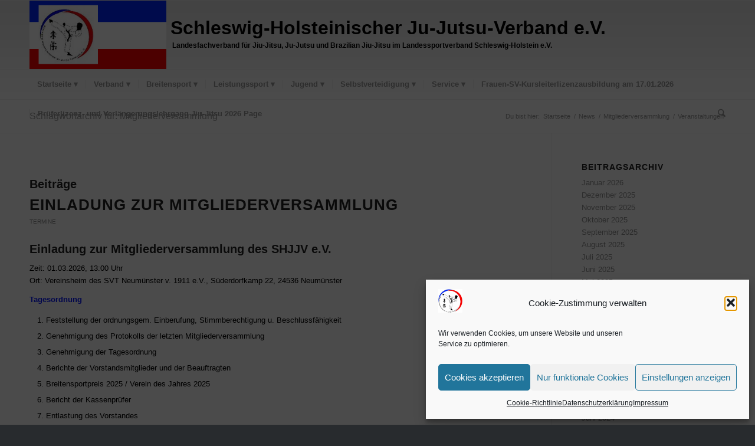

--- FILE ---
content_type: text/html; charset=UTF-8
request_url: https://www.shjjv.de/tag/mitgliederversammlung/
body_size: 34744
content:
<!DOCTYPE html>
<html lang="de" class="html_stretched responsive av-preloader-disabled  html_header_top html_logo_left html_bottom_nav_header html_menu_left html_large html_header_sticky html_header_shrinking html_mobile_menu_phone html_header_searchicon html_content_align_center html_header_unstick_top_disabled html_header_stretch_disabled html_elegant-blog html_modern-blog html_av-overlay-side html_av-overlay-side-classic html_av-submenu-noclone html_entry_id_10070 av-cookies-no-cookie-consent av-no-preview av-default-lightbox html_text_menu_active av-mobile-menu-switch-default">
<head>
<meta charset="UTF-8" />
<meta name="robots" content="noindex, follow" />


<!-- mobile setting -->
<meta name="viewport" content="width=device-width, initial-scale=1">

<!-- Scripts/CSS and wp_head hook -->
<title>Mitgliederversammlung &#8211; Schleswig-Holsteinischer Ju-Jutsu-Verband e.V.</title>
<meta name='robots' content='max-image-preview:large' />
<link rel='dns-prefetch' href='//www.shjjv.de' />
<link rel="alternate" type="application/rss+xml" title="Schleswig-Holsteinischer Ju-Jutsu-Verband e.V. &raquo; Feed" href="https://www.shjjv.de/feed/" />
<link rel="alternate" type="application/rss+xml" title="Schleswig-Holsteinischer Ju-Jutsu-Verband e.V. &raquo; Kommentar-Feed" href="https://www.shjjv.de/comments/feed/" />
<link rel="alternate" type="text/calendar" title="Schleswig-Holsteinischer Ju-Jutsu-Verband e.V. &raquo; iCal Feed" href="https://www.shjjv.de/termine/?ical=1" />
<link rel="alternate" type="application/rss+xml" title="Schleswig-Holsteinischer Ju-Jutsu-Verband e.V. &raquo; Schlagwort-Feed zu Mitgliederversammlung" href="https://www.shjjv.de/tag/mitgliederversammlung/feed/" />
<style id='wp-img-auto-sizes-contain-inline-css' type='text/css'>
img:is([sizes=auto i],[sizes^="auto," i]){contain-intrinsic-size:3000px 1500px}
/*# sourceURL=wp-img-auto-sizes-contain-inline-css */
</style>
<link rel='stylesheet' id='avia-grid-css' href='https://www.shjjv.de/wp-content/themes/enfold/css/grid.css?ver=7.1.3' type='text/css' media='all' />
<link rel='stylesheet' id='avia-base-css' href='https://www.shjjv.de/wp-content/themes/enfold/css/base.css?ver=7.1.3' type='text/css' media='all' />
<link rel='stylesheet' id='avia-layout-css' href='https://www.shjjv.de/wp-content/themes/enfold/css/layout.css?ver=7.1.3' type='text/css' media='all' />
<link rel='stylesheet' id='avia-module-magazine-css' href='https://www.shjjv.de/wp-content/themes/enfold/config-templatebuilder/avia-shortcodes/magazine/magazine.css?ver=7.1.3' type='text/css' media='all' />
<link rel='stylesheet' id='avia-module-audioplayer-css' href='https://www.shjjv.de/wp-content/themes/enfold/config-templatebuilder/avia-shortcodes/audio-player/audio-player.css?ver=7.1.3' type='text/css' media='all' />
<link rel='stylesheet' id='avia-module-blog-css' href='https://www.shjjv.de/wp-content/themes/enfold/config-templatebuilder/avia-shortcodes/blog/blog.css?ver=7.1.3' type='text/css' media='all' />
<link rel='stylesheet' id='avia-module-postslider-css' href='https://www.shjjv.de/wp-content/themes/enfold/config-templatebuilder/avia-shortcodes/postslider/postslider.css?ver=7.1.3' type='text/css' media='all' />
<link rel='stylesheet' id='avia-module-button-css' href='https://www.shjjv.de/wp-content/themes/enfold/config-templatebuilder/avia-shortcodes/buttons/buttons.css?ver=7.1.3' type='text/css' media='all' />
<link rel='stylesheet' id='avia-module-buttonrow-css' href='https://www.shjjv.de/wp-content/themes/enfold/config-templatebuilder/avia-shortcodes/buttonrow/buttonrow.css?ver=7.1.3' type='text/css' media='all' />
<link rel='stylesheet' id='avia-module-button-fullwidth-css' href='https://www.shjjv.de/wp-content/themes/enfold/config-templatebuilder/avia-shortcodes/buttons_fullwidth/buttons_fullwidth.css?ver=7.1.3' type='text/css' media='all' />
<link rel='stylesheet' id='avia-module-catalogue-css' href='https://www.shjjv.de/wp-content/themes/enfold/config-templatebuilder/avia-shortcodes/catalogue/catalogue.css?ver=7.1.3' type='text/css' media='all' />
<link rel='stylesheet' id='avia-module-comments-css' href='https://www.shjjv.de/wp-content/themes/enfold/config-templatebuilder/avia-shortcodes/comments/comments.css?ver=7.1.3' type='text/css' media='all' />
<link rel='stylesheet' id='avia-module-contact-css' href='https://www.shjjv.de/wp-content/themes/enfold/config-templatebuilder/avia-shortcodes/contact/contact.css?ver=7.1.3' type='text/css' media='all' />
<link rel='stylesheet' id='avia-module-slideshow-css' href='https://www.shjjv.de/wp-content/themes/enfold/config-templatebuilder/avia-shortcodes/slideshow/slideshow.css?ver=7.1.3' type='text/css' media='all' />
<link rel='stylesheet' id='avia-module-slideshow-contentpartner-css' href='https://www.shjjv.de/wp-content/themes/enfold/config-templatebuilder/avia-shortcodes/contentslider/contentslider.css?ver=7.1.3' type='text/css' media='all' />
<link rel='stylesheet' id='avia-module-countdown-css' href='https://www.shjjv.de/wp-content/themes/enfold/config-templatebuilder/avia-shortcodes/countdown/countdown.css?ver=7.1.3' type='text/css' media='all' />
<link rel='stylesheet' id='avia-module-dynamic-field-css' href='https://www.shjjv.de/wp-content/themes/enfold/config-templatebuilder/avia-shortcodes/dynamic_field/dynamic_field.css?ver=7.1.3' type='text/css' media='all' />
<link rel='stylesheet' id='avia-module-events-upcoming-css' href='https://www.shjjv.de/wp-content/themes/enfold/config-templatebuilder/avia-shortcodes/events_upcoming/events_upcoming.css?ver=7.1.3' type='text/css' media='all' />
<link rel='stylesheet' id='avia-module-gallery-css' href='https://www.shjjv.de/wp-content/themes/enfold/config-templatebuilder/avia-shortcodes/gallery/gallery.css?ver=7.1.3' type='text/css' media='all' />
<link rel='stylesheet' id='avia-module-gallery-hor-css' href='https://www.shjjv.de/wp-content/themes/enfold/config-templatebuilder/avia-shortcodes/gallery_horizontal/gallery_horizontal.css?ver=7.1.3' type='text/css' media='all' />
<link rel='stylesheet' id='avia-module-maps-css' href='https://www.shjjv.de/wp-content/themes/enfold/config-templatebuilder/avia-shortcodes/google_maps/google_maps.css?ver=7.1.3' type='text/css' media='all' />
<link rel='stylesheet' id='avia-module-gridrow-css' href='https://www.shjjv.de/wp-content/themes/enfold/config-templatebuilder/avia-shortcodes/grid_row/grid_row.css?ver=7.1.3' type='text/css' media='all' />
<link rel='stylesheet' id='avia-module-heading-css' href='https://www.shjjv.de/wp-content/themes/enfold/config-templatebuilder/avia-shortcodes/heading/heading.css?ver=7.1.3' type='text/css' media='all' />
<link rel='stylesheet' id='avia-module-rotator-css' href='https://www.shjjv.de/wp-content/themes/enfold/config-templatebuilder/avia-shortcodes/headline_rotator/headline_rotator.css?ver=7.1.3' type='text/css' media='all' />
<link rel='stylesheet' id='avia-module-hr-css' href='https://www.shjjv.de/wp-content/themes/enfold/config-templatebuilder/avia-shortcodes/hr/hr.css?ver=7.1.3' type='text/css' media='all' />
<link rel='stylesheet' id='avia-module-icon-css' href='https://www.shjjv.de/wp-content/themes/enfold/config-templatebuilder/avia-shortcodes/icon/icon.css?ver=7.1.3' type='text/css' media='all' />
<link rel='stylesheet' id='avia-module-icon-circles-css' href='https://www.shjjv.de/wp-content/themes/enfold/config-templatebuilder/avia-shortcodes/icon_circles/icon_circles.css?ver=7.1.3' type='text/css' media='all' />
<link rel='stylesheet' id='avia-module-iconbox-css' href='https://www.shjjv.de/wp-content/themes/enfold/config-templatebuilder/avia-shortcodes/iconbox/iconbox.css?ver=7.1.3' type='text/css' media='all' />
<link rel='stylesheet' id='avia-module-icongrid-css' href='https://www.shjjv.de/wp-content/themes/enfold/config-templatebuilder/avia-shortcodes/icongrid/icongrid.css?ver=7.1.3' type='text/css' media='all' />
<link rel='stylesheet' id='avia-module-iconlist-css' href='https://www.shjjv.de/wp-content/themes/enfold/config-templatebuilder/avia-shortcodes/iconlist/iconlist.css?ver=7.1.3' type='text/css' media='all' />
<link rel='stylesheet' id='avia-module-image-css' href='https://www.shjjv.de/wp-content/themes/enfold/config-templatebuilder/avia-shortcodes/image/image.css?ver=7.1.3' type='text/css' media='all' />
<link rel='stylesheet' id='avia-module-image-diff-css' href='https://www.shjjv.de/wp-content/themes/enfold/config-templatebuilder/avia-shortcodes/image_diff/image_diff.css?ver=7.1.3' type='text/css' media='all' />
<link rel='stylesheet' id='avia-module-hotspot-css' href='https://www.shjjv.de/wp-content/themes/enfold/config-templatebuilder/avia-shortcodes/image_hotspots/image_hotspots.css?ver=7.1.3' type='text/css' media='all' />
<link rel='stylesheet' id='avia-module-sc-lottie-animation-css' href='https://www.shjjv.de/wp-content/themes/enfold/config-templatebuilder/avia-shortcodes/lottie_animation/lottie_animation.css?ver=7.1.3' type='text/css' media='all' />
<link rel='stylesheet' id='avia-module-masonry-css' href='https://www.shjjv.de/wp-content/themes/enfold/config-templatebuilder/avia-shortcodes/masonry_entries/masonry_entries.css?ver=7.1.3' type='text/css' media='all' />
<link rel='stylesheet' id='avia-siteloader-css' href='https://www.shjjv.de/wp-content/themes/enfold/css/avia-snippet-site-preloader.css?ver=7.1.3' type='text/css' media='all' />
<link rel='stylesheet' id='avia-module-menu-css' href='https://www.shjjv.de/wp-content/themes/enfold/config-templatebuilder/avia-shortcodes/menu/menu.css?ver=7.1.3' type='text/css' media='all' />
<link rel='stylesheet' id='avia-module-notification-css' href='https://www.shjjv.de/wp-content/themes/enfold/config-templatebuilder/avia-shortcodes/notification/notification.css?ver=7.1.3' type='text/css' media='all' />
<link rel='stylesheet' id='avia-module-numbers-css' href='https://www.shjjv.de/wp-content/themes/enfold/config-templatebuilder/avia-shortcodes/numbers/numbers.css?ver=7.1.3' type='text/css' media='all' />
<link rel='stylesheet' id='avia-module-portfolio-css' href='https://www.shjjv.de/wp-content/themes/enfold/config-templatebuilder/avia-shortcodes/portfolio/portfolio.css?ver=7.1.3' type='text/css' media='all' />
<link rel='stylesheet' id='avia-module-post-metadata-css' href='https://www.shjjv.de/wp-content/themes/enfold/config-templatebuilder/avia-shortcodes/post_metadata/post_metadata.css?ver=7.1.3' type='text/css' media='all' />
<link rel='stylesheet' id='avia-module-progress-bar-css' href='https://www.shjjv.de/wp-content/themes/enfold/config-templatebuilder/avia-shortcodes/progressbar/progressbar.css?ver=7.1.3' type='text/css' media='all' />
<link rel='stylesheet' id='avia-module-promobox-css' href='https://www.shjjv.de/wp-content/themes/enfold/config-templatebuilder/avia-shortcodes/promobox/promobox.css?ver=7.1.3' type='text/css' media='all' />
<link rel='stylesheet' id='avia-sc-search-css' href='https://www.shjjv.de/wp-content/themes/enfold/config-templatebuilder/avia-shortcodes/search/search.css?ver=7.1.3' type='text/css' media='all' />
<link rel='stylesheet' id='avia-module-slideshow-accordion-css' href='https://www.shjjv.de/wp-content/themes/enfold/config-templatebuilder/avia-shortcodes/slideshow_accordion/slideshow_accordion.css?ver=7.1.3' type='text/css' media='all' />
<link rel='stylesheet' id='avia-module-slideshow-feature-image-css' href='https://www.shjjv.de/wp-content/themes/enfold/config-templatebuilder/avia-shortcodes/slideshow_feature_image/slideshow_feature_image.css?ver=7.1.3' type='text/css' media='all' />
<link rel='stylesheet' id='avia-module-slideshow-fullsize-css' href='https://www.shjjv.de/wp-content/themes/enfold/config-templatebuilder/avia-shortcodes/slideshow_fullsize/slideshow_fullsize.css?ver=7.1.3' type='text/css' media='all' />
<link rel='stylesheet' id='avia-module-slideshow-fullscreen-css' href='https://www.shjjv.de/wp-content/themes/enfold/config-templatebuilder/avia-shortcodes/slideshow_fullscreen/slideshow_fullscreen.css?ver=7.1.3' type='text/css' media='all' />
<link rel='stylesheet' id='avia-module-social-css' href='https://www.shjjv.de/wp-content/themes/enfold/config-templatebuilder/avia-shortcodes/social_share/social_share.css?ver=7.1.3' type='text/css' media='all' />
<link rel='stylesheet' id='avia-module-tabsection-css' href='https://www.shjjv.de/wp-content/themes/enfold/config-templatebuilder/avia-shortcodes/tab_section/tab_section.css?ver=7.1.3' type='text/css' media='all' />
<link rel='stylesheet' id='avia-module-table-css' href='https://www.shjjv.de/wp-content/themes/enfold/config-templatebuilder/avia-shortcodes/table/table.css?ver=7.1.3' type='text/css' media='all' />
<link rel='stylesheet' id='avia-module-tabs-css' href='https://www.shjjv.de/wp-content/themes/enfold/config-templatebuilder/avia-shortcodes/tabs/tabs.css?ver=7.1.3' type='text/css' media='all' />
<link rel='stylesheet' id='avia-module-team-css' href='https://www.shjjv.de/wp-content/themes/enfold/config-templatebuilder/avia-shortcodes/team/team.css?ver=7.1.3' type='text/css' media='all' />
<link rel='stylesheet' id='avia-module-testimonials-css' href='https://www.shjjv.de/wp-content/themes/enfold/config-templatebuilder/avia-shortcodes/testimonials/testimonials.css?ver=7.1.3' type='text/css' media='all' />
<link rel='stylesheet' id='avia-module-timeline-css' href='https://www.shjjv.de/wp-content/themes/enfold/config-templatebuilder/avia-shortcodes/timeline/timeline.css?ver=7.1.3' type='text/css' media='all' />
<link rel='stylesheet' id='avia-module-toggles-css' href='https://www.shjjv.de/wp-content/themes/enfold/config-templatebuilder/avia-shortcodes/toggles/toggles.css?ver=7.1.3' type='text/css' media='all' />
<link rel='stylesheet' id='avia-module-video-css' href='https://www.shjjv.de/wp-content/themes/enfold/config-templatebuilder/avia-shortcodes/video/video.css?ver=7.1.3' type='text/css' media='all' />
<link rel='stylesheet' id='tribe-events-pro-mini-calendar-block-styles-css' href='https://www.shjjv.de/wp-content/plugins/events-calendar-pro/build/css/tribe-events-pro-mini-calendar-block.css?ver=7.7.12' type='text/css' media='all' />
<link rel='stylesheet' id='wp-block-library-css' href='https://www.shjjv.de/wp-includes/css/dist/block-library/style.min.css?ver=6.9' type='text/css' media='all' />
<style id='wp-block-heading-inline-css' type='text/css'>
h1:where(.wp-block-heading).has-background,h2:where(.wp-block-heading).has-background,h3:where(.wp-block-heading).has-background,h4:where(.wp-block-heading).has-background,h5:where(.wp-block-heading).has-background,h6:where(.wp-block-heading).has-background{padding:1.25em 2.375em}h1.has-text-align-left[style*=writing-mode]:where([style*=vertical-lr]),h1.has-text-align-right[style*=writing-mode]:where([style*=vertical-rl]),h2.has-text-align-left[style*=writing-mode]:where([style*=vertical-lr]),h2.has-text-align-right[style*=writing-mode]:where([style*=vertical-rl]),h3.has-text-align-left[style*=writing-mode]:where([style*=vertical-lr]),h3.has-text-align-right[style*=writing-mode]:where([style*=vertical-rl]),h4.has-text-align-left[style*=writing-mode]:where([style*=vertical-lr]),h4.has-text-align-right[style*=writing-mode]:where([style*=vertical-rl]),h5.has-text-align-left[style*=writing-mode]:where([style*=vertical-lr]),h5.has-text-align-right[style*=writing-mode]:where([style*=vertical-rl]),h6.has-text-align-left[style*=writing-mode]:where([style*=vertical-lr]),h6.has-text-align-right[style*=writing-mode]:where([style*=vertical-rl]){rotate:180deg}
/*# sourceURL=https://www.shjjv.de/wp-includes/blocks/heading/style.min.css */
</style>
<style id='wp-block-list-inline-css' type='text/css'>
ol,ul{box-sizing:border-box}:root :where(.wp-block-list.has-background){padding:1.25em 2.375em}
/*# sourceURL=https://www.shjjv.de/wp-includes/blocks/list/style.min.css */
</style>
<style id='wp-block-paragraph-inline-css' type='text/css'>
.is-small-text{font-size:.875em}.is-regular-text{font-size:1em}.is-large-text{font-size:2.25em}.is-larger-text{font-size:3em}.has-drop-cap:not(:focus):first-letter{float:left;font-size:8.4em;font-style:normal;font-weight:100;line-height:.68;margin:.05em .1em 0 0;text-transform:uppercase}body.rtl .has-drop-cap:not(:focus):first-letter{float:none;margin-left:.1em}p.has-drop-cap.has-background{overflow:hidden}:root :where(p.has-background){padding:1.25em 2.375em}:where(p.has-text-color:not(.has-link-color)) a{color:inherit}p.has-text-align-left[style*="writing-mode:vertical-lr"],p.has-text-align-right[style*="writing-mode:vertical-rl"]{rotate:180deg}
/*# sourceURL=https://www.shjjv.de/wp-includes/blocks/paragraph/style.min.css */
</style>
<style id='global-styles-inline-css' type='text/css'>
:root{--wp--preset--aspect-ratio--square: 1;--wp--preset--aspect-ratio--4-3: 4/3;--wp--preset--aspect-ratio--3-4: 3/4;--wp--preset--aspect-ratio--3-2: 3/2;--wp--preset--aspect-ratio--2-3: 2/3;--wp--preset--aspect-ratio--16-9: 16/9;--wp--preset--aspect-ratio--9-16: 9/16;--wp--preset--color--black: #000000;--wp--preset--color--cyan-bluish-gray: #abb8c3;--wp--preset--color--white: #ffffff;--wp--preset--color--pale-pink: #f78da7;--wp--preset--color--vivid-red: #cf2e2e;--wp--preset--color--luminous-vivid-orange: #ff6900;--wp--preset--color--luminous-vivid-amber: #fcb900;--wp--preset--color--light-green-cyan: #7bdcb5;--wp--preset--color--vivid-green-cyan: #00d084;--wp--preset--color--pale-cyan-blue: #8ed1fc;--wp--preset--color--vivid-cyan-blue: #0693e3;--wp--preset--color--vivid-purple: #9b51e0;--wp--preset--color--metallic-red: #b02b2c;--wp--preset--color--maximum-yellow-red: #edae44;--wp--preset--color--yellow-sun: #eeee22;--wp--preset--color--palm-leaf: #83a846;--wp--preset--color--aero: #7bb0e7;--wp--preset--color--old-lavender: #745f7e;--wp--preset--color--steel-teal: #5f8789;--wp--preset--color--raspberry-pink: #d65799;--wp--preset--color--medium-turquoise: #4ecac2;--wp--preset--gradient--vivid-cyan-blue-to-vivid-purple: linear-gradient(135deg,rgb(6,147,227) 0%,rgb(155,81,224) 100%);--wp--preset--gradient--light-green-cyan-to-vivid-green-cyan: linear-gradient(135deg,rgb(122,220,180) 0%,rgb(0,208,130) 100%);--wp--preset--gradient--luminous-vivid-amber-to-luminous-vivid-orange: linear-gradient(135deg,rgb(252,185,0) 0%,rgb(255,105,0) 100%);--wp--preset--gradient--luminous-vivid-orange-to-vivid-red: linear-gradient(135deg,rgb(255,105,0) 0%,rgb(207,46,46) 100%);--wp--preset--gradient--very-light-gray-to-cyan-bluish-gray: linear-gradient(135deg,rgb(238,238,238) 0%,rgb(169,184,195) 100%);--wp--preset--gradient--cool-to-warm-spectrum: linear-gradient(135deg,rgb(74,234,220) 0%,rgb(151,120,209) 20%,rgb(207,42,186) 40%,rgb(238,44,130) 60%,rgb(251,105,98) 80%,rgb(254,248,76) 100%);--wp--preset--gradient--blush-light-purple: linear-gradient(135deg,rgb(255,206,236) 0%,rgb(152,150,240) 100%);--wp--preset--gradient--blush-bordeaux: linear-gradient(135deg,rgb(254,205,165) 0%,rgb(254,45,45) 50%,rgb(107,0,62) 100%);--wp--preset--gradient--luminous-dusk: linear-gradient(135deg,rgb(255,203,112) 0%,rgb(199,81,192) 50%,rgb(65,88,208) 100%);--wp--preset--gradient--pale-ocean: linear-gradient(135deg,rgb(255,245,203) 0%,rgb(182,227,212) 50%,rgb(51,167,181) 100%);--wp--preset--gradient--electric-grass: linear-gradient(135deg,rgb(202,248,128) 0%,rgb(113,206,126) 100%);--wp--preset--gradient--midnight: linear-gradient(135deg,rgb(2,3,129) 0%,rgb(40,116,252) 100%);--wp--preset--font-size--small: 1rem;--wp--preset--font-size--medium: 1.125rem;--wp--preset--font-size--large: 1.75rem;--wp--preset--font-size--x-large: clamp(1.75rem, 3vw, 2.25rem);--wp--preset--spacing--20: 0.44rem;--wp--preset--spacing--30: 0.67rem;--wp--preset--spacing--40: 1rem;--wp--preset--spacing--50: 1.5rem;--wp--preset--spacing--60: 2.25rem;--wp--preset--spacing--70: 3.38rem;--wp--preset--spacing--80: 5.06rem;--wp--preset--shadow--natural: 6px 6px 9px rgba(0, 0, 0, 0.2);--wp--preset--shadow--deep: 12px 12px 50px rgba(0, 0, 0, 0.4);--wp--preset--shadow--sharp: 6px 6px 0px rgba(0, 0, 0, 0.2);--wp--preset--shadow--outlined: 6px 6px 0px -3px rgb(255, 255, 255), 6px 6px rgb(0, 0, 0);--wp--preset--shadow--crisp: 6px 6px 0px rgb(0, 0, 0);}:root { --wp--style--global--content-size: 800px;--wp--style--global--wide-size: 1130px; }:where(body) { margin: 0; }.wp-site-blocks > .alignleft { float: left; margin-right: 2em; }.wp-site-blocks > .alignright { float: right; margin-left: 2em; }.wp-site-blocks > .aligncenter { justify-content: center; margin-left: auto; margin-right: auto; }:where(.is-layout-flex){gap: 0.5em;}:where(.is-layout-grid){gap: 0.5em;}.is-layout-flow > .alignleft{float: left;margin-inline-start: 0;margin-inline-end: 2em;}.is-layout-flow > .alignright{float: right;margin-inline-start: 2em;margin-inline-end: 0;}.is-layout-flow > .aligncenter{margin-left: auto !important;margin-right: auto !important;}.is-layout-constrained > .alignleft{float: left;margin-inline-start: 0;margin-inline-end: 2em;}.is-layout-constrained > .alignright{float: right;margin-inline-start: 2em;margin-inline-end: 0;}.is-layout-constrained > .aligncenter{margin-left: auto !important;margin-right: auto !important;}.is-layout-constrained > :where(:not(.alignleft):not(.alignright):not(.alignfull)){max-width: var(--wp--style--global--content-size);margin-left: auto !important;margin-right: auto !important;}.is-layout-constrained > .alignwide{max-width: var(--wp--style--global--wide-size);}body .is-layout-flex{display: flex;}.is-layout-flex{flex-wrap: wrap;align-items: center;}.is-layout-flex > :is(*, div){margin: 0;}body .is-layout-grid{display: grid;}.is-layout-grid > :is(*, div){margin: 0;}body{padding-top: 0px;padding-right: 0px;padding-bottom: 0px;padding-left: 0px;}a:where(:not(.wp-element-button)){text-decoration: underline;}:root :where(.wp-element-button, .wp-block-button__link){background-color: #32373c;border-width: 0;color: #fff;font-family: inherit;font-size: inherit;font-style: inherit;font-weight: inherit;letter-spacing: inherit;line-height: inherit;padding-top: calc(0.667em + 2px);padding-right: calc(1.333em + 2px);padding-bottom: calc(0.667em + 2px);padding-left: calc(1.333em + 2px);text-decoration: none;text-transform: inherit;}.has-black-color{color: var(--wp--preset--color--black) !important;}.has-cyan-bluish-gray-color{color: var(--wp--preset--color--cyan-bluish-gray) !important;}.has-white-color{color: var(--wp--preset--color--white) !important;}.has-pale-pink-color{color: var(--wp--preset--color--pale-pink) !important;}.has-vivid-red-color{color: var(--wp--preset--color--vivid-red) !important;}.has-luminous-vivid-orange-color{color: var(--wp--preset--color--luminous-vivid-orange) !important;}.has-luminous-vivid-amber-color{color: var(--wp--preset--color--luminous-vivid-amber) !important;}.has-light-green-cyan-color{color: var(--wp--preset--color--light-green-cyan) !important;}.has-vivid-green-cyan-color{color: var(--wp--preset--color--vivid-green-cyan) !important;}.has-pale-cyan-blue-color{color: var(--wp--preset--color--pale-cyan-blue) !important;}.has-vivid-cyan-blue-color{color: var(--wp--preset--color--vivid-cyan-blue) !important;}.has-vivid-purple-color{color: var(--wp--preset--color--vivid-purple) !important;}.has-metallic-red-color{color: var(--wp--preset--color--metallic-red) !important;}.has-maximum-yellow-red-color{color: var(--wp--preset--color--maximum-yellow-red) !important;}.has-yellow-sun-color{color: var(--wp--preset--color--yellow-sun) !important;}.has-palm-leaf-color{color: var(--wp--preset--color--palm-leaf) !important;}.has-aero-color{color: var(--wp--preset--color--aero) !important;}.has-old-lavender-color{color: var(--wp--preset--color--old-lavender) !important;}.has-steel-teal-color{color: var(--wp--preset--color--steel-teal) !important;}.has-raspberry-pink-color{color: var(--wp--preset--color--raspberry-pink) !important;}.has-medium-turquoise-color{color: var(--wp--preset--color--medium-turquoise) !important;}.has-black-background-color{background-color: var(--wp--preset--color--black) !important;}.has-cyan-bluish-gray-background-color{background-color: var(--wp--preset--color--cyan-bluish-gray) !important;}.has-white-background-color{background-color: var(--wp--preset--color--white) !important;}.has-pale-pink-background-color{background-color: var(--wp--preset--color--pale-pink) !important;}.has-vivid-red-background-color{background-color: var(--wp--preset--color--vivid-red) !important;}.has-luminous-vivid-orange-background-color{background-color: var(--wp--preset--color--luminous-vivid-orange) !important;}.has-luminous-vivid-amber-background-color{background-color: var(--wp--preset--color--luminous-vivid-amber) !important;}.has-light-green-cyan-background-color{background-color: var(--wp--preset--color--light-green-cyan) !important;}.has-vivid-green-cyan-background-color{background-color: var(--wp--preset--color--vivid-green-cyan) !important;}.has-pale-cyan-blue-background-color{background-color: var(--wp--preset--color--pale-cyan-blue) !important;}.has-vivid-cyan-blue-background-color{background-color: var(--wp--preset--color--vivid-cyan-blue) !important;}.has-vivid-purple-background-color{background-color: var(--wp--preset--color--vivid-purple) !important;}.has-metallic-red-background-color{background-color: var(--wp--preset--color--metallic-red) !important;}.has-maximum-yellow-red-background-color{background-color: var(--wp--preset--color--maximum-yellow-red) !important;}.has-yellow-sun-background-color{background-color: var(--wp--preset--color--yellow-sun) !important;}.has-palm-leaf-background-color{background-color: var(--wp--preset--color--palm-leaf) !important;}.has-aero-background-color{background-color: var(--wp--preset--color--aero) !important;}.has-old-lavender-background-color{background-color: var(--wp--preset--color--old-lavender) !important;}.has-steel-teal-background-color{background-color: var(--wp--preset--color--steel-teal) !important;}.has-raspberry-pink-background-color{background-color: var(--wp--preset--color--raspberry-pink) !important;}.has-medium-turquoise-background-color{background-color: var(--wp--preset--color--medium-turquoise) !important;}.has-black-border-color{border-color: var(--wp--preset--color--black) !important;}.has-cyan-bluish-gray-border-color{border-color: var(--wp--preset--color--cyan-bluish-gray) !important;}.has-white-border-color{border-color: var(--wp--preset--color--white) !important;}.has-pale-pink-border-color{border-color: var(--wp--preset--color--pale-pink) !important;}.has-vivid-red-border-color{border-color: var(--wp--preset--color--vivid-red) !important;}.has-luminous-vivid-orange-border-color{border-color: var(--wp--preset--color--luminous-vivid-orange) !important;}.has-luminous-vivid-amber-border-color{border-color: var(--wp--preset--color--luminous-vivid-amber) !important;}.has-light-green-cyan-border-color{border-color: var(--wp--preset--color--light-green-cyan) !important;}.has-vivid-green-cyan-border-color{border-color: var(--wp--preset--color--vivid-green-cyan) !important;}.has-pale-cyan-blue-border-color{border-color: var(--wp--preset--color--pale-cyan-blue) !important;}.has-vivid-cyan-blue-border-color{border-color: var(--wp--preset--color--vivid-cyan-blue) !important;}.has-vivid-purple-border-color{border-color: var(--wp--preset--color--vivid-purple) !important;}.has-metallic-red-border-color{border-color: var(--wp--preset--color--metallic-red) !important;}.has-maximum-yellow-red-border-color{border-color: var(--wp--preset--color--maximum-yellow-red) !important;}.has-yellow-sun-border-color{border-color: var(--wp--preset--color--yellow-sun) !important;}.has-palm-leaf-border-color{border-color: var(--wp--preset--color--palm-leaf) !important;}.has-aero-border-color{border-color: var(--wp--preset--color--aero) !important;}.has-old-lavender-border-color{border-color: var(--wp--preset--color--old-lavender) !important;}.has-steel-teal-border-color{border-color: var(--wp--preset--color--steel-teal) !important;}.has-raspberry-pink-border-color{border-color: var(--wp--preset--color--raspberry-pink) !important;}.has-medium-turquoise-border-color{border-color: var(--wp--preset--color--medium-turquoise) !important;}.has-vivid-cyan-blue-to-vivid-purple-gradient-background{background: var(--wp--preset--gradient--vivid-cyan-blue-to-vivid-purple) !important;}.has-light-green-cyan-to-vivid-green-cyan-gradient-background{background: var(--wp--preset--gradient--light-green-cyan-to-vivid-green-cyan) !important;}.has-luminous-vivid-amber-to-luminous-vivid-orange-gradient-background{background: var(--wp--preset--gradient--luminous-vivid-amber-to-luminous-vivid-orange) !important;}.has-luminous-vivid-orange-to-vivid-red-gradient-background{background: var(--wp--preset--gradient--luminous-vivid-orange-to-vivid-red) !important;}.has-very-light-gray-to-cyan-bluish-gray-gradient-background{background: var(--wp--preset--gradient--very-light-gray-to-cyan-bluish-gray) !important;}.has-cool-to-warm-spectrum-gradient-background{background: var(--wp--preset--gradient--cool-to-warm-spectrum) !important;}.has-blush-light-purple-gradient-background{background: var(--wp--preset--gradient--blush-light-purple) !important;}.has-blush-bordeaux-gradient-background{background: var(--wp--preset--gradient--blush-bordeaux) !important;}.has-luminous-dusk-gradient-background{background: var(--wp--preset--gradient--luminous-dusk) !important;}.has-pale-ocean-gradient-background{background: var(--wp--preset--gradient--pale-ocean) !important;}.has-electric-grass-gradient-background{background: var(--wp--preset--gradient--electric-grass) !important;}.has-midnight-gradient-background{background: var(--wp--preset--gradient--midnight) !important;}.has-small-font-size{font-size: var(--wp--preset--font-size--small) !important;}.has-medium-font-size{font-size: var(--wp--preset--font-size--medium) !important;}.has-large-font-size{font-size: var(--wp--preset--font-size--large) !important;}.has-x-large-font-size{font-size: var(--wp--preset--font-size--x-large) !important;}
/*# sourceURL=global-styles-inline-css */
</style>

<link rel='stylesheet' id='contact-form-7-css' href='https://www.shjjv.de/wp-content/plugins/contact-form-7/includes/css/styles.css?ver=6.1.4' type='text/css' media='all' />
<link rel='stylesheet' id='wpa-css-css' href='https://www.shjjv.de/wp-content/plugins/honeypot/includes/css/wpa.css?ver=2.3.04' type='text/css' media='all' />
<link rel='stylesheet' id='cmplz-general-css' href='https://www.shjjv.de/wp-content/plugins/complianz-gdpr/assets/css/cookieblocker.min.css?ver=1765999000' type='text/css' media='all' />
<link rel='stylesheet' id='avia-scs-css' href='https://www.shjjv.de/wp-content/themes/enfold/css/shortcodes.css?ver=7.1.3' type='text/css' media='all' />
<link rel='stylesheet' id='avia-fold-unfold-css' href='https://www.shjjv.de/wp-content/themes/enfold/css/avia-snippet-fold-unfold.css?ver=7.1.3' type='text/css' media='all' />
<link rel='stylesheet' id='avia-popup-css-css' href='https://www.shjjv.de/wp-content/themes/enfold/js/aviapopup/magnific-popup.min.css?ver=7.1.3' type='text/css' media='screen' />
<link rel='stylesheet' id='avia-lightbox-css' href='https://www.shjjv.de/wp-content/themes/enfold/css/avia-snippet-lightbox.css?ver=7.1.3' type='text/css' media='screen' />
<link rel='stylesheet' id='avia-widget-css-css' href='https://www.shjjv.de/wp-content/themes/enfold/css/avia-snippet-widget.css?ver=7.1.3' type='text/css' media='screen' />
<link rel='stylesheet' id='avia-dynamic-css' href='https://www.shjjv.de/wp-content/uploads/dynamic_avia/enfold_child.css?ver=697471ce652c6' type='text/css' media='all' />
<link rel='stylesheet' id='avia-custom-css' href='https://www.shjjv.de/wp-content/themes/enfold/css/custom.css?ver=7.1.3' type='text/css' media='all' />
<link rel='stylesheet' id='avia-style-css' href='https://www.shjjv.de/wp-content/themes/enfold-child/style.css?ver=7.1.3' type='text/css' media='all' />
<link rel='stylesheet' id='ngg_trigger_buttons-css' href='https://www.shjjv.de/wp-content/plugins/nextgen-gallery/static/GalleryDisplay/trigger_buttons.css?ver=4.0.4' type='text/css' media='all' />
<link rel='stylesheet' id='nextgen_pagination_style-css' href='https://www.shjjv.de/wp-content/plugins/nextgen-gallery/static/GalleryDisplay/pagination_style.css?ver=4.0.4' type='text/css' media='all' />
<link rel='stylesheet' id='nextgen_basic_thumbnails_style-css' href='https://www.shjjv.de/wp-content/plugins/nextgen-gallery/static/Thumbnails/nextgen_basic_thumbnails.css?ver=4.0.4' type='text/css' media='all' />
<link rel='stylesheet' id='nextgen_widgets_style-css' href='https://www.shjjv.de/wp-content/plugins/nextgen-gallery/static/Widget/display.css?ver=4.0.4' type='text/css' media='all' />
<link rel='stylesheet' id='avia-events-cal-css' href='https://www.shjjv.de/wp-content/themes/enfold/config-events-calendar/event-mod.css?ver=7.1.3' type='text/css' media='all' />
<script type="text/javascript" src="https://www.shjjv.de/wp-includes/js/jquery/jquery.min.js?ver=3.7.1" id="jquery-core-js"></script>
<script type="text/javascript" src="https://www.shjjv.de/wp-includes/js/jquery/jquery-migrate.min.js?ver=3.4.1" id="jquery-migrate-js"></script>
<script type="text/javascript" src="https://www.shjjv.de/wp-content/themes/enfold/js/avia-js.js?ver=7.1.3" id="avia-js-js"></script>
<script type="text/javascript" src="https://www.shjjv.de/wp-content/themes/enfold/js/avia-compat.js?ver=7.1.3" id="avia-compat-js"></script>
<script type="text/javascript" id="photocrati_ajax-js-extra">
/* <![CDATA[ */
var photocrati_ajax = {"url":"https://www.shjjv.de/index.php?photocrati_ajax=1","rest_url":"https://www.shjjv.de/wp-json/","wp_home_url":"https://www.shjjv.de","wp_site_url":"https://www.shjjv.de","wp_root_url":"https://www.shjjv.de","wp_plugins_url":"https://www.shjjv.de/wp-content/plugins","wp_content_url":"https://www.shjjv.de/wp-content","wp_includes_url":"https://www.shjjv.de/wp-includes/","ngg_param_slug":"nggallery","rest_nonce":"aab39bf4bc"};
//# sourceURL=photocrati_ajax-js-extra
/* ]]> */
</script>
<script type="text/javascript" src="https://www.shjjv.de/wp-content/plugins/nextgen-gallery/static/Legacy/ajax.min.js?ver=4.0.4" id="photocrati_ajax-js"></script>
<script type="text/javascript" src="https://www.shjjv.de/wp-content/plugins/nextgen-gallery/static/Thumbnails/nextgen_basic_thumbnails.js?ver=4.0.4" id="nextgen_basic_thumbnails_script-js"></script>
<script type="text/javascript" src="https://www.shjjv.de/wp-content/plugins/nextgen-gallery/static/Thumbnails/ajax_pagination.js?ver=4.0.4" id="nextgen-basic-thumbnails-ajax-pagination-js"></script>
<link rel="EditURI" type="application/rsd+xml" title="RSD" href="https://www.shjjv.de/xmlrpc.php?rsd" />
<meta name="generator" content="WordPress 6.9" />
<meta name="tec-api-version" content="v1"><meta name="tec-api-origin" content="https://www.shjjv.de"><link rel="alternate" href="https://www.shjjv.de/wp-json/tribe/events/v1/events/?tags=mitgliederversammlung" />			<style>.cmplz-hidden {
					display: none !important;
				}</style>
<link rel="icon" href="https://www.shjjv.de/wp-content/uploads/2021/11/favicon-32x32-1.jpg" type="image/x-icon">
<!--[if lt IE 9]><script src="https://www.shjjv.de/wp-content/themes/enfold/js/html5shiv.js"></script><![endif]--><link rel="profile" href="https://gmpg.org/xfn/11" />
<link rel="alternate" type="application/rss+xml" title="Schleswig-Holsteinischer Ju-Jutsu-Verband e.V. RSS2 Feed" href="https://www.shjjv.de/feed/" />
<link rel="pingback" href="https://www.shjjv.de/xmlrpc.php" />
<noscript><style>.lazyload[data-src]{display:none !important;}</style></noscript><style>.lazyload{background-image:none !important;}.lazyload:before{background-image:none !important;}</style><link rel="icon" href="https://www.shjjv.de/wp-content/uploads/2022/01/favicon.png" sizes="32x32" />
<link rel="icon" href="https://www.shjjv.de/wp-content/uploads/2022/01/favicon.png" sizes="192x192" />
<link rel="apple-touch-icon" href="https://www.shjjv.de/wp-content/uploads/2022/01/favicon.png" />
<meta name="msapplication-TileImage" content="https://www.shjjv.de/wp-content/uploads/2022/01/favicon.png" />
		<style type="text/css" id="wp-custom-css">
			/* 
** Contact Form 7 Styles 
*/
.wpcf7-form input[type="text"], 
.wpcf7-form input[type="email"], 
.wpcf7-form input[type="url"], 
.wpcf7-form input[type="password"], 
.wpcf7-form input[type="search"], 
.wpcf7-form input[type="number"], 
.wpcf7-form input[type="tel"], 
.wpcf7-form textarea {
    color: #1f252b;
    width: 100%;
    padding: 12px 16px;
    border-radius: 0;
    border: 0;
}
.wpcf7-form p {
    margin: 0 0 28px;
}
.wpcf7-text:focus, 
.wpcf7-textarea:focus {
    outline: 1px solid rgba(84, 222, 197, 0.9);
    outline-offset: 0;
}
div.wpcf7-mail-sent-ok {
    border: 0;
    background: #5471de;
    color: #fff;
    padding: 18px;
}
div.wpcf7-acceptance-missing,
div.wpcf7-validation-errors {
    border: 0;
    background: #f9443b;
    color: #fff;
    padding: 18px;
}
span.wpcf7-not-valid-tip {
    color: #f9443b;
}
/* 
** Button Styles 
*/
.wpcf7-form .button {
    background-color: #14e2ae;
    border: 0;
    color: #fff;
    border-radius: 1px;
    font-weight: 700;
    text-align: center;
    text-transform: uppercase;
    margin-bottom: 15px;
    width: auto;
    padding: 20px 42px;
    letter-spacing: 2px;
    font-size: 14px;
}
.wpcf7-form .button:hover {
    cursor: pointer;
    box-shadow: 0px 7px 16px -7px rgba(0, 0, 0, 0.4);
    border: 0;
}	
span.wpcf7-list-item { display: table-row; }
span.wpcf7-list-item * { display: table-cell; }
		</style>
		<style type="text/css">
		@font-face {font-family: 'entypo-fontello-enfold'; font-weight: normal; font-style: normal; font-display: auto;
		src: url('https://www.shjjv.de/wp-content/themes/enfold/config-templatebuilder/avia-template-builder/assets/fonts/entypo-fontello-enfold/entypo-fontello-enfold.woff2') format('woff2'),
		url('https://www.shjjv.de/wp-content/themes/enfold/config-templatebuilder/avia-template-builder/assets/fonts/entypo-fontello-enfold/entypo-fontello-enfold.woff') format('woff'),
		url('https://www.shjjv.de/wp-content/themes/enfold/config-templatebuilder/avia-template-builder/assets/fonts/entypo-fontello-enfold/entypo-fontello-enfold.ttf') format('truetype'),
		url('https://www.shjjv.de/wp-content/themes/enfold/config-templatebuilder/avia-template-builder/assets/fonts/entypo-fontello-enfold/entypo-fontello-enfold.svg#entypo-fontello-enfold') format('svg'),
		url('https://www.shjjv.de/wp-content/themes/enfold/config-templatebuilder/avia-template-builder/assets/fonts/entypo-fontello-enfold/entypo-fontello-enfold.eot'),
		url('https://www.shjjv.de/wp-content/themes/enfold/config-templatebuilder/avia-template-builder/assets/fonts/entypo-fontello-enfold/entypo-fontello-enfold.eot?#iefix') format('embedded-opentype');
		}

		#top .avia-font-entypo-fontello-enfold, body .avia-font-entypo-fontello-enfold, html body [data-av_iconfont='entypo-fontello-enfold']:before{ font-family: 'entypo-fontello-enfold'; }
		
		@font-face {font-family: 'entypo-fontello'; font-weight: normal; font-style: normal; font-display: auto;
		src: url('https://www.shjjv.de/wp-content/themes/enfold/config-templatebuilder/avia-template-builder/assets/fonts/entypo-fontello/entypo-fontello.woff2') format('woff2'),
		url('https://www.shjjv.de/wp-content/themes/enfold/config-templatebuilder/avia-template-builder/assets/fonts/entypo-fontello/entypo-fontello.woff') format('woff'),
		url('https://www.shjjv.de/wp-content/themes/enfold/config-templatebuilder/avia-template-builder/assets/fonts/entypo-fontello/entypo-fontello.ttf') format('truetype'),
		url('https://www.shjjv.de/wp-content/themes/enfold/config-templatebuilder/avia-template-builder/assets/fonts/entypo-fontello/entypo-fontello.svg#entypo-fontello') format('svg'),
		url('https://www.shjjv.de/wp-content/themes/enfold/config-templatebuilder/avia-template-builder/assets/fonts/entypo-fontello/entypo-fontello.eot'),
		url('https://www.shjjv.de/wp-content/themes/enfold/config-templatebuilder/avia-template-builder/assets/fonts/entypo-fontello/entypo-fontello.eot?#iefix') format('embedded-opentype');
		}

		#top .avia-font-entypo-fontello, body .avia-font-entypo-fontello, html body [data-av_iconfont='entypo-fontello']:before{ font-family: 'entypo-fontello'; }
		</style>

<!--
Debugging Info for Theme support: 

Theme: Enfold
Version: 7.1.3
Installed: enfold
AviaFramework Version: 5.6
AviaBuilder Version: 6.0
aviaElementManager Version: 1.0.1
- - - - - - - - - - -
ChildTheme: Enfold Child
ChildTheme Version: 1.0
ChildTheme Installed: enfold

- - - - - - - - - - -
ML:640-PU:163-PLA:27
WP:6.9
Compress: CSS:disabled - JS:disabled
Updates: enabled - token has changed and not verified
PLAu:26
-->
<link rel='stylesheet' id='shariffcss-css' href='https://www.shjjv.de/wp-content/plugins/shariff/css/shariff.min.css?ver=4.6.15' type='text/css' media='all' />
<link rel='stylesheet' id='tribe-events-pro-widgets-v2-events-list-skeleton-css' href='https://www.shjjv.de/wp-content/plugins/events-calendar-pro/build/css/widget-events-list-skeleton.css?ver=7.7.12' type='text/css' media='all' />
<link rel='stylesheet' id='tribe-events-pro-widgets-v2-events-list-full-css' href='https://www.shjjv.de/wp-content/plugins/events-calendar-pro/build/css/widget-events-list-full.css?ver=7.7.12' type='text/css' media='all' />
</head>

<body data-cmplz=1 id="top" class="archive tag tag-mitgliederversammlung tag-62 wp-theme-enfold wp-child-theme-enfold-child stretched rtl_columns av-curtain-footer av-curtain-numeric trebuchet ms-websave trebuchet_ms tribe-no-js avia-responsive-images-support" itemscope="itemscope" itemtype="https://schema.org/WebPage" >

	
	<div id='wrap_all'>

	
<header id='header' class='all_colors header_color light_bg_color  av_header_top av_logo_left av_bottom_nav_header av_menu_left av_large av_header_sticky av_header_shrinking av_header_stretch_disabled av_mobile_menu_phone av_header_searchicon av_header_unstick_top_disabled av_seperator_small_border av_alternate_logo_active' aria-label="Header" data-av_shrink_factor='50' role="banner" itemscope="itemscope" itemtype="https://schema.org/WPHeader" >

		<div  id='header_main' class='container_wrap container_wrap_logo'>

        <div class='container av-logo-container'><div class='inner-container'><span class='logo avia-standard-logo'><a href='https://www.shjjv.de/' class='' aria-label='Schleswig-Holsteinischer Ju-Jutsu-Verband e.V.' ><img src="[data-uri]" height="100" width="300" alt='Schleswig-Holsteinischer Ju-Jutsu-Verband e.V.' title='' data-src="https://shjjv.de/wp-content/uploads/2021/02/Logo-mit-SH_Farben.png" decoding="async" class="lazyload" data-eio-rwidth="300" data-eio-rheight="100" /><noscript><img src="https://shjjv.de/wp-content/uploads/2021/02/Logo-mit-SH_Farben.png" height="100" width="300" alt='Schleswig-Holsteinischer Ju-Jutsu-Verband e.V.' title='' data-eio="l" /></noscript><span class='subtext avia-standard-logo-sub'><span class='logo-title'>Schleswig-Holsteinischer Ju-Jutsu-Verband e.V.</span><span class='logo-title logo-subtitle'>Landesfachverband für Jiu-Jitsu, Ju-Jutsu und Brazilian Jiu-Jitsu im Landessportverband Schleswig-Holstein e.V.</span></span></a></span></div></div><div id='header_main_alternate' class='container_wrap'><div class='container'><nav class='main_menu' data-selectname='Wähle eine Seite'  role="navigation" itemscope="itemscope" itemtype="https://schema.org/SiteNavigationElement" ><div class="avia-menu av-main-nav-wrap"><ul role="menu" class="menu av-main-nav" id="avia-menu"><li role="menuitem" id="menu-item-2615" class="menu-item menu-item-type-custom menu-item-object-custom menu-item-home menu-item-has-children menu-item-top-level menu-item-top-level-1"><a href="http://www.shjjv.de/" itemprop="url" tabindex="0"><span class="avia-bullet"></span><span class="avia-menu-text">Startseite</span><span class="avia-menu-fx"><span class="avia-arrow-wrap"><span class="avia-arrow"></span></span></span></a>


<ul class="sub-menu">
	<li role="menuitem" id="menu-item-425" class="menu-item menu-item-type-post_type menu-item-object-page menu-item-has-children"><a href="https://www.shjjv.de/home/termine/" itemprop="url" tabindex="0"><span class="avia-bullet"></span><span class="avia-menu-text">Termine</span></a>
	<ul class="sub-menu">
		<li role="menuitem" id="menu-item-770" class="menu-item menu-item-type-post_type menu-item-object-page"><a href="https://www.shjjv.de/home/termine/termin-liste/" itemprop="url" tabindex="0"><span class="avia-bullet"></span><span class="avia-menu-text">Termin-Liste</span></a></li>
	</ul>
</li>
	<li role="menuitem" id="menu-item-426" class="menu-item menu-item-type-post_type menu-item-object-page menu-item-has-children"><a href="https://www.shjjv.de/home/berichte-und-bilder/" itemprop="url" tabindex="0"><span class="avia-bullet"></span><span class="avia-menu-text">Berichte und Bilder</span></a>
	<ul class="sub-menu">
		<li role="menuitem" id="menu-item-427" class="menu-item menu-item-type-post_type menu-item-object-page"><a href="https://www.shjjv.de/home/berichte-und-bilder/berichte/" itemprop="url" tabindex="0"><span class="avia-bullet"></span><span class="avia-menu-text">Berichte</span></a></li>
		<li role="menuitem" id="menu-item-428" class="menu-item menu-item-type-post_type menu-item-object-page"><a href="https://www.shjjv.de/home/berichte-und-bilder/bildergalerie/" itemprop="url" tabindex="0"><span class="avia-bullet"></span><span class="avia-menu-text">Bildergalerie</span></a></li>
		<li role="menuitem" id="menu-item-540" class="menu-item menu-item-type-post_type menu-item-object-page"><a href="https://www.shjjv.de/home/berichte-und-bilder/archiv/" itemprop="url" tabindex="0"><span class="avia-bullet"></span><span class="avia-menu-text">Archiv</span></a></li>
	</ul>
</li>
	<li role="menuitem" id="menu-item-538" class="menu-item menu-item-type-post_type menu-item-object-page"><a href="https://www.shjjv.de/home/newsletter/" itemprop="url" tabindex="0"><span class="avia-bullet"></span><span class="avia-menu-text">Newsletter</span></a></li>
</ul>
</li>
<li role="menuitem" id="menu-item-134" class="menu-item menu-item-type-post_type menu-item-object-page menu-item-has-children menu-item-top-level menu-item-top-level-2"><a href="https://www.shjjv.de/verband/" itemprop="url" tabindex="0"><span class="avia-bullet"></span><span class="avia-menu-text">Verband</span><span class="avia-menu-fx"><span class="avia-arrow-wrap"><span class="avia-arrow"></span></span></span></a>


<ul class="sub-menu">
	<li role="menuitem" id="menu-item-442" class="menu-item menu-item-type-post_type menu-item-object-page"><a href="https://www.shjjv.de/verband/vorstand/" itemprop="url" tabindex="0"><span class="avia-bullet"></span><span class="avia-menu-text">Vorstand</span></a></li>
	<li role="menuitem" id="menu-item-443" class="menu-item menu-item-type-post_type menu-item-object-page menu-item-has-children"><a href="https://www.shjjv.de/verband/vereine/" itemprop="url" tabindex="0"><span class="avia-bullet"></span><span class="avia-menu-text">Vereine</span></a>
	<ul class="sub-menu">
		<li role="menuitem" id="menu-item-444" class="menu-item menu-item-type-post_type menu-item-object-page"><a href="https://www.shjjv.de/verband/vereine/berichte-aus-den-vereinen/" itemprop="url" tabindex="0"><span class="avia-bullet"></span><span class="avia-menu-text">Berichte aus den Vereinen</span></a></li>
		<li role="menuitem" id="menu-item-445" class="menu-item menu-item-type-post_type menu-item-object-page"><a href="https://www.shjjv.de/verband/vereine/dithmarschen/" itemprop="url" tabindex="0"><span class="avia-bullet"></span><span class="avia-menu-text">Dithmarschen</span></a></li>
		<li role="menuitem" id="menu-item-446" class="menu-item menu-item-type-post_type menu-item-object-page"><a href="https://www.shjjv.de/verband/vereine/flensburg/" itemprop="url" tabindex="0"><span class="avia-bullet"></span><span class="avia-menu-text">Flensburg</span></a></li>
		<li role="menuitem" id="menu-item-447" class="menu-item menu-item-type-post_type menu-item-object-page"><a href="https://www.shjjv.de/verband/vereine/kiel/" itemprop="url" tabindex="0"><span class="avia-bullet"></span><span class="avia-menu-text">Kiel</span></a></li>
		<li role="menuitem" id="menu-item-448" class="menu-item menu-item-type-post_type menu-item-object-page"><a href="https://www.shjjv.de/verband/vereine/lauenburg/" itemprop="url" tabindex="0"><span class="avia-bullet"></span><span class="avia-menu-text">Lauenburg</span></a></li>
		<li role="menuitem" id="menu-item-449" class="menu-item menu-item-type-post_type menu-item-object-page"><a href="https://www.shjjv.de/verband/vereine/luebeck/" itemprop="url" tabindex="0"><span class="avia-bullet"></span><span class="avia-menu-text">Lübeck</span></a></li>
		<li role="menuitem" id="menu-item-450" class="menu-item menu-item-type-post_type menu-item-object-page"><a href="https://www.shjjv.de/verband/vereine/neumuenster/" itemprop="url" tabindex="0"><span class="avia-bullet"></span><span class="avia-menu-text">Neumünster</span></a></li>
		<li role="menuitem" id="menu-item-451" class="menu-item menu-item-type-post_type menu-item-object-page"><a href="https://www.shjjv.de/verband/vereine/nordfriesland/" itemprop="url" tabindex="0"><span class="avia-bullet"></span><span class="avia-menu-text">Nordfriesland</span></a></li>
		<li role="menuitem" id="menu-item-452" class="menu-item menu-item-type-post_type menu-item-object-page"><a href="https://www.shjjv.de/verband/vereine/ostholstein/" itemprop="url" tabindex="0"><span class="avia-bullet"></span><span class="avia-menu-text">Ostholstein</span></a></li>
		<li role="menuitem" id="menu-item-453" class="menu-item menu-item-type-post_type menu-item-object-page"><a href="https://www.shjjv.de/verband/vereine/pinneberg/" itemprop="url" tabindex="0"><span class="avia-bullet"></span><span class="avia-menu-text">Pinneberg</span></a></li>
		<li role="menuitem" id="menu-item-454" class="menu-item menu-item-type-post_type menu-item-object-page"><a href="https://www.shjjv.de/verband/vereine/ploen/" itemprop="url" tabindex="0"><span class="avia-bullet"></span><span class="avia-menu-text">Plön</span></a></li>
		<li role="menuitem" id="menu-item-455" class="menu-item menu-item-type-post_type menu-item-object-page"><a href="https://www.shjjv.de/verband/vereine/rendsburg-eckernfoerde/" itemprop="url" tabindex="0"><span class="avia-bullet"></span><span class="avia-menu-text">Rendsburg-Eckernförde</span></a></li>
		<li role="menuitem" id="menu-item-456" class="menu-item menu-item-type-post_type menu-item-object-page"><a href="https://www.shjjv.de/verband/vereine/schleswig-flensburg/" itemprop="url" tabindex="0"><span class="avia-bullet"></span><span class="avia-menu-text">Schleswig-Flensburg</span></a></li>
		<li role="menuitem" id="menu-item-457" class="menu-item menu-item-type-post_type menu-item-object-page"><a href="https://www.shjjv.de/verband/vereine/segeberg/" itemprop="url" tabindex="0"><span class="avia-bullet"></span><span class="avia-menu-text">Segeberg</span></a></li>
		<li role="menuitem" id="menu-item-458" class="menu-item menu-item-type-post_type menu-item-object-page"><a href="https://www.shjjv.de/verband/vereine/steinburg/" itemprop="url" tabindex="0"><span class="avia-bullet"></span><span class="avia-menu-text">Steinburg</span></a></li>
		<li role="menuitem" id="menu-item-459" class="menu-item menu-item-type-post_type menu-item-object-page"><a href="https://www.shjjv.de/verband/vereine/stormarn/" itemprop="url" tabindex="0"><span class="avia-bullet"></span><span class="avia-menu-text">Stormarn</span></a></li>
	</ul>
</li>
	<li role="menuitem" id="menu-item-460" class="menu-item menu-item-type-post_type menu-item-object-page"><a href="https://www.shjjv.de/verband/ehrungen/" itemprop="url" tabindex="0"><span class="avia-bullet"></span><span class="avia-menu-text">Ehrungen</span></a></li>
	<li role="menuitem" id="menu-item-461" class="menu-item menu-item-type-post_type menu-item-object-page"><a href="https://www.shjjv.de/verband/satzung-und-ordnungen/" itemprop="url" tabindex="0"><span class="avia-bullet"></span><span class="avia-menu-text">Satzung und Ordnungen</span></a></li>
	<li role="menuitem" id="menu-item-462" class="menu-item menu-item-type-post_type menu-item-object-page"><a href="https://www.shjjv.de/verband/veranstaltungshinweise/" itemprop="url" tabindex="0"><span class="avia-bullet"></span><span class="avia-menu-text">Veranstaltungshinweise</span></a></li>
	<li role="menuitem" id="menu-item-463" class="menu-item menu-item-type-post_type menu-item-object-page menu-item-has-children"><a href="https://www.shjjv.de/verband/informationen/" itemprop="url" tabindex="0"><span class="avia-bullet"></span><span class="avia-menu-text">Informationen</span></a>
	<ul class="sub-menu">
		<li role="menuitem" id="menu-item-464" class="menu-item menu-item-type-post_type menu-item-object-page"><a href="https://www.shjjv.de/verband/informationen/faq/" itemprop="url" tabindex="0"><span class="avia-bullet"></span><span class="avia-menu-text">FAQ</span></a></li>
		<li role="menuitem" id="menu-item-465" class="menu-item menu-item-type-post_type menu-item-object-page"><a href="https://www.shjjv.de/verband/informationen/downloads/" itemprop="url" tabindex="0"><span class="avia-bullet"></span><span class="avia-menu-text">Downloads</span></a></li>
		<li role="menuitem" id="menu-item-466" class="menu-item menu-item-type-post_type menu-item-object-page"><a href="https://www.shjjv.de/verband/informationen/vereinsgruendung/" itemprop="url" tabindex="0"><span class="avia-bullet"></span><span class="avia-menu-text">Vereinsgründung</span></a></li>
		<li role="menuitem" id="menu-item-467" class="menu-item menu-item-type-post_type menu-item-object-page"><a href="https://www.shjjv.de/verband/informationen/vereinsrecht-steuerrecht/" itemprop="url" tabindex="0"><span class="avia-bullet"></span><span class="avia-menu-text">Vereinsrecht/Steuerrecht</span></a></li>
		<li role="menuitem" id="menu-item-468" class="menu-item menu-item-type-post_type menu-item-object-page"><a href="https://www.shjjv.de/verband/informationen/zuschuesse/" itemprop="url" tabindex="0"><span class="avia-bullet"></span><span class="avia-menu-text">Zuschüsse</span></a></li>
	</ul>
</li>
</ul>
</li>
<li role="menuitem" id="menu-item-137" class="menu-item menu-item-type-post_type menu-item-object-page menu-item-has-children menu-item-top-level menu-item-top-level-3"><a href="https://www.shjjv.de/breitensport/" itemprop="url" tabindex="0"><span class="avia-bullet"></span><span class="avia-menu-text">Breitensport</span><span class="avia-menu-fx"><span class="avia-arrow-wrap"><span class="avia-arrow"></span></span></span></a>


<ul class="sub-menu">
	<li role="menuitem" id="menu-item-470" class="menu-item menu-item-type-post_type menu-item-object-page menu-item-has-children"><a href="https://www.shjjv.de/breitensport/ju-jutsu/" itemprop="url" tabindex="0"><span class="avia-bullet"></span><span class="avia-menu-text">Ju-Jutsu</span></a>
	<ul class="sub-menu">
		<li role="menuitem" id="menu-item-471" class="menu-item menu-item-type-post_type menu-item-object-page"><a href="https://www.shjjv.de/breitensport/ju-jutsu/was-ist-ju-jutsu/" itemprop="url" tabindex="0"><span class="avia-bullet"></span><span class="avia-menu-text">Was ist Ju-Jutsu?</span></a></li>
		<li role="menuitem" id="menu-item-472" class="menu-item menu-item-type-post_type menu-item-object-page menu-item-has-children"><a href="https://www.shjjv.de/breitensport/ju-jutsu/pruefungswesen/" itemprop="url" tabindex="0"><span class="avia-bullet"></span><span class="avia-menu-text">Prüfungswesen</span></a>
		<ul class="sub-menu">
			<li role="menuitem" id="menu-item-473" class="menu-item menu-item-type-post_type menu-item-object-page"><a href="https://www.shjjv.de/breitensport/ju-jutsu/pruefungswesen/anmeldung-vereinspruefung/" itemprop="url" tabindex="0"><span class="avia-bullet"></span><span class="avia-menu-text">Anmeldung Vereinsprüfung</span></a></li>
			<li role="menuitem" id="menu-item-474" class="menu-item menu-item-type-post_type menu-item-object-page"><a href="https://www.shjjv.de/breitensport/ju-jutsu/pruefungswesen/pruefungsfeedback/" itemprop="url" tabindex="0"><span class="avia-bullet"></span><span class="avia-menu-text">Prüfungsfeedback</span></a></li>
			<li role="menuitem" id="menu-item-475" class="menu-item menu-item-type-post_type menu-item-object-page"><a href="https://www.shjjv.de/breitensport/ju-jutsu/pruefungswesen/ausarbeitungen/" itemprop="url" tabindex="0"><span class="avia-bullet"></span><span class="avia-menu-text">Ausarbeitungen</span></a></li>
			<li role="menuitem" id="menu-item-3519" class="menu-item menu-item-type-post_type menu-item-object-page"><a href="https://www.shjjv.de/breitensport/ju-jutsu/pruefungswesen/prueferlizenzausbildung/" itemprop="url" tabindex="0"><span class="avia-bullet"></span><span class="avia-menu-text">Prüferlizenzausbildung</span></a></li>
			<li role="menuitem" id="menu-item-8436" class="menu-item menu-item-type-post_type menu-item-object-page"><a href="https://www.shjjv.de/breitensport/ju-jutsu/pruefungswesen/umfrage-zur-einfuehrung-des-neuen-pruefungsprogramms-ju-jutsu/" itemprop="url" tabindex="0"><span class="avia-bullet"></span><span class="avia-menu-text">Umfrage zur Einführung des neuen Prüfungsprogramms Ju-Jutsu</span></a></li>
		</ul>
</li>
	</ul>
</li>
	<li role="menuitem" id="menu-item-476" class="menu-item menu-item-type-post_type menu-item-object-page menu-item-has-children"><a href="https://www.shjjv.de/breitensport/jiu-jitsu/" itemprop="url" tabindex="0"><span class="avia-bullet"></span><span class="avia-menu-text">Jiu-Jitsu</span></a>
	<ul class="sub-menu">
		<li role="menuitem" id="menu-item-477" class="menu-item menu-item-type-post_type menu-item-object-page"><a href="https://www.shjjv.de/breitensport/jiu-jitsu/was-ist-jiu-jitsu/" itemprop="url" tabindex="0"><span class="avia-bullet"></span><span class="avia-menu-text">Was ist Jiu-Jitsu?</span></a></li>
		<li role="menuitem" id="menu-item-478" class="menu-item menu-item-type-post_type menu-item-object-page menu-item-has-children"><a href="https://www.shjjv.de/breitensport/jiu-jitsu/pruefungswesen/" itemprop="url" tabindex="0"><span class="avia-bullet"></span><span class="avia-menu-text">Prüfungswesen</span></a>
		<ul class="sub-menu">
			<li role="menuitem" id="menu-item-479" class="menu-item menu-item-type-post_type menu-item-object-page"><a href="https://www.shjjv.de/breitensport/jiu-jitsu/pruefungswesen/anmeldung-vereinspruefung/" itemprop="url" tabindex="0"><span class="avia-bullet"></span><span class="avia-menu-text">Anmeldung Vereinsprüfung</span></a></li>
		</ul>
</li>
	</ul>
</li>
	<li role="menuitem" id="menu-item-480" class="menu-item menu-item-type-post_type menu-item-object-page menu-item-has-children"><a href="https://www.shjjv.de/breitensport/brazilian-jiu-jitsu/" itemprop="url" tabindex="0"><span class="avia-bullet"></span><span class="avia-menu-text">Brazilian Jiu-Jitsu</span></a>
	<ul class="sub-menu">
		<li role="menuitem" id="menu-item-481" class="menu-item menu-item-type-post_type menu-item-object-page"><a href="https://www.shjjv.de/breitensport/brazilian-jiu-jitsu/was-ist-brazilian-jiu-jitsu/" itemprop="url" tabindex="0"><span class="avia-bullet"></span><span class="avia-menu-text">Was ist Brazilian Jiu-Jitsu?</span></a></li>
		<li role="menuitem" id="menu-item-482" class="menu-item menu-item-type-post_type menu-item-object-page"><a href="https://www.shjjv.de/breitensport/brazilian-jiu-jitsu/pruefungswesen/" itemprop="url" tabindex="0"><span class="avia-bullet"></span><span class="avia-menu-text">Prüfungswesen</span></a></li>
		<li role="menuitem" id="menu-item-483" class="menu-item menu-item-type-post_type menu-item-object-page"><a href="https://www.shjjv.de/breitensport/brazilian-jiu-jitsu/stuetzpunkttraining/" itemprop="url" tabindex="0"><span class="avia-bullet"></span><span class="avia-menu-text">Stützpunkttraining</span></a></li>
	</ul>
</li>
	<li role="menuitem" id="menu-item-484" class="menu-item menu-item-type-post_type menu-item-object-page menu-item-has-children"><a href="https://www.shjjv.de/breitensport/behoerdensport/" itemprop="url" tabindex="0"><span class="avia-bullet"></span><span class="avia-menu-text">Behördensport</span></a>
	<ul class="sub-menu">
		<li role="menuitem" id="menu-item-485" class="menu-item menu-item-type-post_type menu-item-object-page"><a href="https://www.shjjv.de/breitensport/behoerdensport/aus-fortbildung/" itemprop="url" tabindex="0"><span class="avia-bullet"></span><span class="avia-menu-text">Aus- und Fortbildung</span></a></li>
	</ul>
</li>
	<li role="menuitem" id="menu-item-486" class="menu-item menu-item-type-post_type menu-item-object-page menu-item-has-children"><a href="https://www.shjjv.de/breitensport/behindertensport/" itemprop="url" tabindex="0"><span class="avia-bullet"></span><span class="avia-menu-text">Behindertensport</span></a>
	<ul class="sub-menu">
		<li role="menuitem" id="menu-item-487" class="menu-item menu-item-type-post_type menu-item-object-page"><a href="https://www.shjjv.de/breitensport/behindertensport/kursangebote/" itemprop="url" tabindex="0"><span class="avia-bullet"></span><span class="avia-menu-text">Kursangebote</span></a></li>
	</ul>
</li>
	<li role="menuitem" id="menu-item-488" class="menu-item menu-item-type-post_type menu-item-object-page"><a href="https://www.shjjv.de/breitensport/seniorensport/" itemprop="url" tabindex="0"><span class="avia-bullet"></span><span class="avia-menu-text">Seniorensport – BAB</span></a></li>
	<li role="menuitem" id="menu-item-489" class="menu-item menu-item-type-post_type menu-item-object-page menu-item-has-children"><a href="https://www.shjjv.de/breitensport/sportabzeichen/" itemprop="url" tabindex="0"><span class="avia-bullet"></span><span class="avia-menu-text">Sportabzeichen</span></a>
	<ul class="sub-menu">
		<li role="menuitem" id="menu-item-490" class="menu-item menu-item-type-post_type menu-item-object-page"><a href="https://www.shjjv.de/breitensport/sportabzeichen/downloads/" itemprop="url" tabindex="0"><span class="avia-bullet"></span><span class="avia-menu-text">Downloads</span></a></li>
		<li role="menuitem" id="menu-item-491" class="menu-item menu-item-type-post_type menu-item-object-page"><a href="https://www.shjjv.de/breitensport/sportabzeichen/urkunden-aufnaher/" itemprop="url" tabindex="0"><span class="avia-bullet"></span><span class="avia-menu-text">Urkunden und Aufnäher</span></a></li>
	</ul>
</li>
	<li role="menuitem" id="menu-item-492" class="menu-item menu-item-type-post_type menu-item-object-page menu-item-has-children"><a href="https://www.shjjv.de/breitensport/aus-fortbildung/" itemprop="url" tabindex="0"><span class="avia-bullet"></span><span class="avia-menu-text">Aus- und Fortbildung</span></a>
	<ul class="sub-menu">
		<li role="menuitem" id="menu-item-493" class="menu-item menu-item-type-post_type menu-item-object-page"><a href="https://www.shjjv.de/breitensport/aus-fortbildung/anmeldeverfahren/" itemprop="url" tabindex="0"><span class="avia-bullet"></span><span class="avia-menu-text">Anmeldeverfahren</span></a></li>
		<li role="menuitem" id="menu-item-495" class="menu-item menu-item-type-post_type menu-item-object-page"><a href="https://www.shjjv.de/breitensport/aus-fortbildung/lizenzverlaengerung/" itemprop="url" tabindex="0"><span class="avia-bullet"></span><span class="avia-menu-text">Lizenzverlängerung</span></a></li>
		<li role="menuitem" id="menu-item-496" class="menu-item menu-item-type-post_type menu-item-object-page"><a href="https://www.shjjv.de/breitensport/aus-fortbildung/termine/" itemprop="url" tabindex="0"><span class="avia-bullet"></span><span class="avia-menu-text">Termine</span></a></li>
		<li role="menuitem" id="menu-item-497" class="menu-item menu-item-type-post_type menu-item-object-page"><a href="https://www.shjjv.de/breitensport/aus-fortbildung/djjv-technikum-ext/" itemprop="url" tabindex="0"><span class="avia-bullet"></span><span class="avia-menu-text">DJJV-Technikum (ext)</span></a></li>
	</ul>
</li>
	<li role="menuitem" id="menu-item-469" class="menu-item menu-item-type-post_type menu-item-object-page"><a href="https://www.shjjv.de/breitensport/breitensportpreis/" itemprop="url" tabindex="0"><span class="avia-bullet"></span><span class="avia-menu-text">Breitensportpreis</span></a></li>
</ul>
</li>
<li role="menuitem" id="menu-item-140" class="menu-item menu-item-type-post_type menu-item-object-page menu-item-has-children menu-item-top-level menu-item-top-level-4"><a href="https://www.shjjv.de/leistungssport/" itemprop="url" tabindex="0"><span class="avia-bullet"></span><span class="avia-menu-text">Leistungssport</span><span class="avia-menu-fx"><span class="avia-arrow-wrap"><span class="avia-arrow"></span></span></span></a>


<ul class="sub-menu">
	<li role="menuitem" id="menu-item-498" class="menu-item menu-item-type-post_type menu-item-object-page"><a href="https://www.shjjv.de/leistungssport/team-schleswig-holstein/" itemprop="url" tabindex="0"><span class="avia-bullet"></span><span class="avia-menu-text">Team Schleswig-Holstein</span></a></li>
	<li role="menuitem" id="menu-item-499" class="menu-item menu-item-type-post_type menu-item-object-page"><a href="https://www.shjjv.de/leistungssport/berichte-und-bilder/" itemprop="url" tabindex="0"><span class="avia-bullet"></span><span class="avia-menu-text">Berichte</span></a></li>
	<li role="menuitem" id="menu-item-503" class="menu-item menu-item-type-post_type menu-item-object-page"><a href="https://www.shjjv.de/leistungssport/forder-leistungssportkonzept/" itemprop="url" tabindex="0"><span class="avia-bullet"></span><span class="avia-menu-text">Förder-/Leistungssportkonzept</span></a></li>
	<li role="menuitem" id="menu-item-504" class="menu-item menu-item-type-post_type menu-item-object-page"><a href="https://www.shjjv.de/leistungssport/downloads-regelwerk/" itemprop="url" tabindex="0"><span class="avia-bullet"></span><span class="avia-menu-text">Downloads und Regelwerk</span></a></li>
	<li role="menuitem" id="menu-item-505" class="menu-item menu-item-type-post_type menu-item-object-page"><a href="https://www.shjjv.de/leistungssport/anti-dpoing/" itemprop="url" tabindex="0"><span class="avia-bullet"></span><span class="avia-menu-text">Anti-Doping</span></a></li>
	<li role="menuitem" id="menu-item-506" class="menu-item menu-item-type-post_type menu-item-object-page menu-item-has-children"><a href="https://www.shjjv.de/leistungssport/kampfrichter/" itemprop="url" tabindex="0"><span class="avia-bullet"></span><span class="avia-menu-text">Kampfrichter</span></a>
	<ul class="sub-menu">
		<li role="menuitem" id="menu-item-507" class="menu-item menu-item-type-post_type menu-item-object-page"><a href="https://www.shjjv.de/leistungssport/kampfrichter/aus-fortbildung/" itemprop="url" tabindex="0"><span class="avia-bullet"></span><span class="avia-menu-text">Aus- und Fortbildung</span></a></li>
	</ul>
</li>
	<li role="menuitem" id="menu-item-508" class="menu-item menu-item-type-post_type menu-item-object-page"><a href="https://www.shjjv.de/leistungssport/ergebnislisten/" itemprop="url" tabindex="0"><span class="avia-bullet"></span><span class="avia-menu-text">Ergebnislisten</span></a></li>
	<li role="menuitem" id="menu-item-509" class="menu-item menu-item-type-post_type menu-item-object-page"><a href="https://www.shjjv.de/leistungssport/erfolge/" itemprop="url" tabindex="0"><span class="avia-bullet"></span><span class="avia-menu-text">Erfolge</span></a></li>
	<li role="menuitem" id="menu-item-510" class="menu-item menu-item-type-post_type menu-item-object-page"><a href="https://www.shjjv.de/leistungssport/ehrungen/" itemprop="url" tabindex="0"><span class="avia-bullet"></span><span class="avia-menu-text">Ehrungen</span></a></li>
	<li role="menuitem" id="menu-item-511" class="menu-item menu-item-type-post_type menu-item-object-page"><a href="https://www.shjjv.de/leistungssport/aus-fortbildung/" itemprop="url" tabindex="0"><span class="avia-bullet"></span><span class="avia-menu-text">Aus- und Fortbildung</span></a></li>
</ul>
</li>
<li role="menuitem" id="menu-item-143" class="menu-item menu-item-type-post_type menu-item-object-page menu-item-has-children menu-item-top-level menu-item-top-level-5"><a href="https://www.shjjv.de/jugend/" itemprop="url" tabindex="0"><span class="avia-bullet"></span><span class="avia-menu-text">Jugend</span><span class="avia-menu-fx"><span class="avia-arrow-wrap"><span class="avia-arrow"></span></span></span></a>


<ul class="sub-menu">
	<li role="menuitem" id="menu-item-435" class="menu-item menu-item-type-post_type menu-item-object-page"><a href="https://www.shjjv.de/jugend/jugendleitung/" itemprop="url" tabindex="0"><span class="avia-bullet"></span><span class="avia-menu-text">Jugendleitung</span></a></li>
	<li role="menuitem" id="menu-item-434" class="menu-item menu-item-type-post_type menu-item-object-page menu-item-has-children"><a href="https://www.shjjv.de/jugend/jugendfreizeit/" itemprop="url" tabindex="0"><span class="avia-bullet"></span><span class="avia-menu-text">Jugendfreizeit</span></a>
	<ul class="sub-menu">
		<li role="menuitem" id="menu-item-440" class="menu-item menu-item-type-post_type menu-item-object-page"><a href="https://www.shjjv.de/jugend/jugendfreizeit/anmeldung-fuer-vereine/" itemprop="url" tabindex="0"><span class="avia-bullet"></span><span class="avia-menu-text">Anmeldung für Vereine</span></a></li>
		<li role="menuitem" id="menu-item-441" class="menu-item menu-item-type-post_type menu-item-object-page"><a href="https://www.shjjv.de/jugend/jugendfreizeit/berichte-und-bilder/" itemprop="url" tabindex="0"><span class="avia-bullet"></span><span class="avia-menu-text">Berichte und Bilder</span></a></li>
	</ul>
</li>
	<li role="menuitem" id="menu-item-3369" class="menu-item menu-item-type-post_type menu-item-object-page menu-item-has-children"><a href="https://www.shjjv.de/jugend/kinder-und-jugendschutz-im-sport/" itemprop="url" tabindex="0"><span class="avia-bullet"></span><span class="avia-menu-text">Kinder- und Jugendschutz im Sport</span></a>
	<ul class="sub-menu">
		<li role="menuitem" id="menu-item-3368" class="menu-item menu-item-type-post_type menu-item-object-page"><a href="https://www.shjjv.de/jugend/kinder-und-jugendschutz-im-sport/praeventionskonzept/" itemprop="url" tabindex="0"><span class="avia-bullet"></span><span class="avia-menu-text">Präventionskonzept</span></a></li>
	</ul>
</li>
	<li role="menuitem" id="menu-item-544" class="menu-item menu-item-type-post_type menu-item-object-page"><a href="https://www.shjjv.de/jugend/nicht-mit-mir/" itemprop="url" tabindex="0"><span class="avia-bullet"></span><span class="avia-menu-text">Nicht mit mir!</span></a></li>
	<li role="menuitem" id="menu-item-543" class="menu-item menu-item-type-post_type menu-item-object-page"><a href="https://www.shjjv.de/jugend/fit-fuer-die-fete/" itemprop="url" tabindex="0"><span class="avia-bullet"></span><span class="avia-menu-text">Fit für die Fete</span></a></li>
	<li role="menuitem" id="menu-item-436" class="menu-item menu-item-type-post_type menu-item-object-page"><a href="https://www.shjjv.de/jugend/familiensport/" itemprop="url" tabindex="0"><span class="avia-bullet"></span><span class="avia-menu-text">Familiensport</span></a></li>
	<li role="menuitem" id="menu-item-437" class="menu-item menu-item-type-post_type menu-item-object-page"><a href="https://www.shjjv.de/jugend/schulsport/" itemprop="url" tabindex="0"><span class="avia-bullet"></span><span class="avia-menu-text">Schulsport</span></a></li>
	<li role="menuitem" id="menu-item-438" class="menu-item menu-item-type-post_type menu-item-object-page menu-item-has-children"><a href="https://www.shjjv.de/jugend/juju/" itemprop="url" tabindex="0"><span class="avia-bullet"></span><span class="avia-menu-text">JuJu</span></a>
	<ul class="sub-menu">
		<li role="menuitem" id="menu-item-439" class="menu-item menu-item-type-post_type menu-item-object-page"><a href="https://www.shjjv.de/jugend/juju/youtube/" itemprop="url" tabindex="0"><span class="avia-bullet"></span><span class="avia-menu-text">YouTube</span></a></li>
	</ul>
</li>
</ul>
</li>
<li role="menuitem" id="menu-item-149" class="menu-item menu-item-type-post_type menu-item-object-page menu-item-has-children menu-item-top-level menu-item-top-level-6"><a href="https://www.shjjv.de/selbstverteidigung/" itemprop="url" tabindex="0"><span class="avia-bullet"></span><span class="avia-menu-text">Selbstverteidigung</span><span class="avia-menu-fx"><span class="avia-arrow-wrap"><span class="avia-arrow"></span></span></span></a>


<ul class="sub-menu">
	<li role="menuitem" id="menu-item-512" class="menu-item menu-item-type-post_type menu-item-object-page menu-item-has-children"><a href="https://www.shjjv.de/selbstverteidigung/sv-fur-alle/" itemprop="url" tabindex="0"><span class="avia-bullet"></span><span class="avia-menu-text">Selbstverteidigung für alle</span></a>
	<ul class="sub-menu">
		<li role="menuitem" id="menu-item-513" class="menu-item menu-item-type-post_type menu-item-object-page"><a href="https://www.shjjv.de/selbstverteidigung/sv-fur-alle/ju-jutsu/" itemprop="url" tabindex="0"><span class="avia-bullet"></span><span class="avia-menu-text">Ju-Jutsu</span></a></li>
		<li role="menuitem" id="menu-item-514" class="menu-item menu-item-type-post_type menu-item-object-page"><a href="https://www.shjjv.de/selbstverteidigung/sv-fur-alle/jiu-jitsu/" itemprop="url" tabindex="0"><span class="avia-bullet"></span><span class="avia-menu-text">Jiu-Jitsu</span></a></li>
		<li role="menuitem" id="menu-item-515" class="menu-item menu-item-type-post_type menu-item-object-page"><a href="https://www.shjjv.de/selbstverteidigung/sv-fur-alle/brazilian-jiu-jitsu/" itemprop="url" tabindex="0"><span class="avia-bullet"></span><span class="avia-menu-text">Brazilian Jiu-Jitsu</span></a></li>
	</ul>
</li>
	<li role="menuitem" id="menu-item-516" class="menu-item menu-item-type-post_type menu-item-object-page menu-item-has-children"><a href="https://www.shjjv.de/selbstverteidigung/frauen-sv/" itemprop="url" tabindex="0"><span class="avia-bullet"></span><span class="avia-menu-text">Frauen-SV</span></a>
	<ul class="sub-menu">
		<li role="menuitem" id="menu-item-517" class="menu-item menu-item-type-post_type menu-item-object-page"><a href="https://www.shjjv.de/selbstverteidigung/frauen-sv/warum-frauen-sv/" itemprop="url" tabindex="0"><span class="avia-bullet"></span><span class="avia-menu-text">Warum Frauen-SV?</span></a></li>
		<li role="menuitem" id="menu-item-518" class="menu-item menu-item-type-post_type menu-item-object-page"><a href="https://www.shjjv.de/selbstverteidigung/frauen-sv/kursangebote/" itemprop="url" tabindex="0"><span class="avia-bullet"></span><span class="avia-menu-text">Kursangebote</span></a></li>
		<li role="menuitem" id="menu-item-519" class="menu-item menu-item-type-post_type menu-item-object-page"><a href="https://www.shjjv.de/selbstverteidigung/frauen-sv/kursleiter-ansprechpartner/" itemprop="url" tabindex="0"><span class="avia-bullet"></span><span class="avia-menu-text">Kursleiter und Ansprechpartner</span></a></li>
		<li role="menuitem" id="menu-item-521" class="menu-item menu-item-type-post_type menu-item-object-page"><a href="https://www.shjjv.de/selbstverteidigung/frauen-sv/weiterfuehrende-links/" itemprop="url" tabindex="0"><span class="avia-bullet"></span><span class="avia-menu-text">Weiterführende Links</span></a></li>
	</ul>
</li>
	<li role="menuitem" id="menu-item-522" class="menu-item menu-item-type-post_type menu-item-object-page menu-item-has-children"><a href="https://www.shjjv.de/selbstverteidigung/nicht-mit-mir/" itemprop="url" tabindex="0"><span class="avia-bullet"></span><span class="avia-menu-text">Nicht mit mir!</span></a>
	<ul class="sub-menu">
		<li role="menuitem" id="menu-item-531" class="menu-item menu-item-type-post_type menu-item-object-page"><a href="https://www.shjjv.de/selbstverteidigung/nicht-mit-mir/kursangebote/" itemprop="url" tabindex="0"><span class="avia-bullet"></span><span class="avia-menu-text">Kursangebote</span></a></li>
		<li role="menuitem" id="menu-item-532" class="menu-item menu-item-type-post_type menu-item-object-page"><a href="https://www.shjjv.de/selbstverteidigung/nicht-mit-mir/kursleiter-und-ansprechpartner/" itemprop="url" tabindex="0"><span class="avia-bullet"></span><span class="avia-menu-text">Kursleiter und Ansprechpartner</span></a></li>
	</ul>
</li>
	<li role="menuitem" id="menu-item-523" class="menu-item menu-item-type-post_type menu-item-object-page menu-item-has-children"><a href="https://www.shjjv.de/selbstverteidigung/fit-fuer-die-fete/" itemprop="url" tabindex="0"><span class="avia-bullet"></span><span class="avia-menu-text">Fit für die Fete</span></a>
	<ul class="sub-menu">
		<li role="menuitem" id="menu-item-533" class="menu-item menu-item-type-post_type menu-item-object-page"><a href="https://www.shjjv.de/selbstverteidigung/fit-fuer-die-fete/kursleiter-und-ansprechpartner/" itemprop="url" tabindex="0"><span class="avia-bullet"></span><span class="avia-menu-text">Kursleiter und Ansprechpartner</span></a></li>
	</ul>
</li>
</ul>
</li>
<li role="menuitem" id="menu-item-130" class="menu-item menu-item-type-post_type menu-item-object-page menu-item-has-children menu-item-top-level menu-item-top-level-7"><a href="https://www.shjjv.de/service/" itemprop="url" tabindex="0"><span class="avia-bullet"></span><span class="avia-menu-text">Service</span><span class="avia-menu-fx"><span class="avia-arrow-wrap"><span class="avia-arrow"></span></span></span></a>


<ul class="sub-menu">
	<li role="menuitem" id="menu-item-429" class="menu-item menu-item-type-post_type menu-item-object-page"><a href="https://www.shjjv.de/service/kontakt/" itemprop="url" tabindex="0"><span class="avia-bullet"></span><span class="avia-menu-text">Kontakt</span></a></li>
	<li role="menuitem" id="menu-item-432" class="menu-item menu-item-type-post_type menu-item-object-page menu-item-has-children"><a href="https://www.shjjv.de/service/bestellungen/" itemprop="url" tabindex="0"><span class="avia-bullet"></span><span class="avia-menu-text">Bestellungen</span></a>
	<ul class="sub-menu">
		<li role="menuitem" id="menu-item-536" class="menu-item menu-item-type-post_type menu-item-object-page"><a href="https://www.shjjv.de/service/bestellungen/paesse-sichtmarken/" itemprop="url" tabindex="0"><span class="avia-bullet"></span><span class="avia-menu-text">Pässe, Lehrgangshefte und Sichtmarken</span></a></li>
		<li role="menuitem" id="menu-item-537" class="menu-item menu-item-type-post_type menu-item-object-page"><a href="https://www.shjjv.de/service/bestellungen/sportabzeichen/" itemprop="url" tabindex="0"><span class="avia-bullet"></span><span class="avia-menu-text">Sportabzeichen, Urkunden und Aufnäher</span></a></li>
		<li role="menuitem" id="menu-item-535" class="menu-item menu-item-type-post_type menu-item-object-page"><a href="https://www.shjjv.de/service/bestellungen/bekleidung/" itemprop="url" tabindex="0"><span class="avia-bullet"></span><span class="avia-menu-text">Bekleidung</span></a></li>
		<li role="menuitem" id="menu-item-534" class="menu-item menu-item-type-post_type menu-item-object-page"><a href="https://www.shjjv.de/service/bestellungen/aufnaher-werbematerial/" itemprop="url" tabindex="0"><span class="avia-bullet"></span><span class="avia-menu-text">Aufnäher und Werbematerial</span></a></li>
	</ul>
</li>
	<li role="menuitem" id="menu-item-433" class="menu-item menu-item-type-post_type menu-item-object-page"><a href="https://www.shjjv.de/service/downloads/" itemprop="url" tabindex="0"><span class="avia-bullet"></span><span class="avia-menu-text">Downloads</span></a></li>
	<li role="menuitem" id="menu-item-151" class="menu-item menu-item-type-post_type menu-item-object-page"><a href="https://www.shjjv.de/service/impressum/" itemprop="url" tabindex="0"><span class="avia-bullet"></span><span class="avia-menu-text">Impressum</span></a></li>
	<li role="menuitem" id="menu-item-153" class="menu-item menu-item-type-post_type menu-item-object-page menu-item-privacy-policy"><a href="https://www.shjjv.de/service/datenschutzerklaerung/" itemprop="url" tabindex="0"><span class="avia-bullet"></span><span class="avia-menu-text">Datenschutzerklärung</span></a></li>
	<li role="menuitem" id="menu-item-152" class="menu-item menu-item-type-post_type menu-item-object-page"><a href="https://www.shjjv.de/service/nutzungsbedingungen/" itemprop="url" tabindex="0"><span class="avia-bullet"></span><span class="avia-menu-text">Nutzungsbedingungen</span></a></li>
	<li role="menuitem" id="menu-item-154" class="menu-item menu-item-type-post_type menu-item-object-page"><a href="https://www.shjjv.de/service/cookie-richtlinie-eu/" itemprop="url" tabindex="0"><span class="avia-bullet"></span><span class="avia-menu-text">Cookie-Richtlinie</span></a></li>
	<li role="menuitem" id="menu-item-430" class="menu-item menu-item-type-post_type menu-item-object-page"><a href="https://www.shjjv.de/service/links/" itemprop="url" tabindex="0"><span class="avia-bullet"></span><span class="avia-menu-text">Links</span></a></li>
</ul>
</li>
<li role="menuitem" id="menu-item-10128" class="menu-item menu-item-type-post_type menu-item-object-page menu-item-top-level menu-item-top-level-8"><a href="https://www.shjjv.de/home/berichte-und-bilder/bildergalerie/bilder-2026/frauen-sv-kursleiterlizenzausbildung-am-17-01-2026/" itemprop="url" tabindex="0"><span class="avia-bullet"></span><span class="avia-menu-text">Frauen-SV-Kursleiterlizenzausbildung am 17.01.2026</span><span class="avia-menu-fx"><span class="avia-arrow-wrap"><span class="avia-arrow"></span></span></span></a></li>
<li role="menuitem" id="menu-item-10183" class="menu-item menu-item-type-post_type menu-item-object-page menu-item-top-level menu-item-top-level-9"><a href="https://www.shjjv.de/home/berichte-und-bilder/bildergalerie/bilder-2026/prueferlizenz-und-verlaengerungslehrgang-jiu-jitsu-2026-page/" itemprop="url" tabindex="0"><span class="avia-bullet"></span><span class="avia-menu-text">Prüferlizenz- und Verlängerungslehrgang Jiu-Jitsu 2026 Page</span><span class="avia-menu-fx"><span class="avia-arrow-wrap"><span class="avia-arrow"></span></span></span></a></li>
<li id="menu-item-search" class="noMobile menu-item menu-item-search-dropdown menu-item-avia-special" role="menuitem"><a class="avia-svg-icon avia-font-svg_entypo-fontello" aria-label="Suche" href="?s=" rel="nofollow" title="Click to open the search input field" data-avia-search-tooltip="
&lt;search&gt;
	&lt;form role=&quot;search&quot; action=&quot;https://www.shjjv.de/&quot; id=&quot;searchform&quot; method=&quot;get&quot; class=&quot;&quot;&gt;
		&lt;div&gt;
&lt;span class=&#039;av_searchform_search avia-svg-icon avia-font-svg_entypo-fontello&#039; data-av_svg_icon=&#039;search&#039; data-av_iconset=&#039;svg_entypo-fontello&#039;&gt;&lt;svg version=&quot;1.1&quot; xmlns=&quot;http://www.w3.org/2000/svg&quot; width=&quot;25&quot; height=&quot;32&quot; viewBox=&quot;0 0 25 32&quot; preserveAspectRatio=&quot;xMidYMid meet&quot; aria-labelledby=&#039;av-svg-title-1&#039; aria-describedby=&#039;av-svg-desc-1&#039; role=&quot;graphics-symbol&quot; aria-hidden=&quot;true&quot;&gt;
&lt;title id=&#039;av-svg-title-1&#039;&gt;Search&lt;/title&gt;
&lt;desc id=&#039;av-svg-desc-1&#039;&gt;Search&lt;/desc&gt;
&lt;path d=&quot;M24.704 24.704q0.96 1.088 0.192 1.984l-1.472 1.472q-1.152 1.024-2.176 0l-6.080-6.080q-2.368 1.344-4.992 1.344-4.096 0-7.136-3.040t-3.040-7.136 2.88-7.008 6.976-2.912 7.168 3.040 3.072 7.136q0 2.816-1.472 5.184zM3.008 13.248q0 2.816 2.176 4.992t4.992 2.176 4.832-2.016 2.016-4.896q0-2.816-2.176-4.96t-4.992-2.144-4.832 2.016-2.016 4.832z&quot;&gt;&lt;/path&gt;
&lt;/svg&gt;&lt;/span&gt;			&lt;input type=&quot;submit&quot; value=&quot;&quot; id=&quot;searchsubmit&quot; class=&quot;button&quot; title=&quot;Enter at least 3 characters to show search results in a dropdown or click to route to search result page to show all results&quot; /&gt;
			&lt;input type=&quot;search&quot; id=&quot;s&quot; name=&quot;s&quot; value=&quot;&quot; aria-label=&#039;Suche&#039; placeholder=&#039;Suche&#039; required /&gt;
		&lt;/div&gt;
	&lt;/form&gt;
&lt;/search&gt;
" data-av_svg_icon='search' data-av_iconset='svg_entypo-fontello'><svg version="1.1" xmlns="http://www.w3.org/2000/svg" width="25" height="32" viewBox="0 0 25 32" preserveAspectRatio="xMidYMid meet" aria-labelledby='av-svg-title-2' aria-describedby='av-svg-desc-2' role="graphics-symbol" aria-hidden="true">
<title id='av-svg-title-2'>Click to open the search input field</title>
<desc id='av-svg-desc-2'>Click to open the search input field</desc>
<path d="M24.704 24.704q0.96 1.088 0.192 1.984l-1.472 1.472q-1.152 1.024-2.176 0l-6.080-6.080q-2.368 1.344-4.992 1.344-4.096 0-7.136-3.040t-3.040-7.136 2.88-7.008 6.976-2.912 7.168 3.040 3.072 7.136q0 2.816-1.472 5.184zM3.008 13.248q0 2.816 2.176 4.992t4.992 2.176 4.832-2.016 2.016-4.896q0-2.816-2.176-4.96t-4.992-2.144-4.832 2.016-2.016 4.832z"></path>
</svg><span class="avia_hidden_link_text">Suche</span></a></li><li class="av-burger-menu-main menu-item-avia-special " role="menuitem">
	        			<a href="#" aria-label="Menü" aria-hidden="false">
							<span class="av-hamburger av-hamburger--spin av-js-hamburger">
								<span class="av-hamburger-box">
						          <span class="av-hamburger-inner"></span>
						          <strong>Menü</strong>
								</span>
							</span>
							<span class="avia_hidden_link_text">Menü</span>
						</a>
	        		   </li></ul></div></nav></div> </div> 
		<!-- end container_wrap-->
		</div>
<div class="header_bg"></div>
<!-- end header -->
</header>

	<div id='main' class='all_colors' data-scroll-offset='116'>

	<div class='stretch_full container_wrap alternate_color light_bg_color title_container'><div class='container'><h1 class='main-title entry-title '><a href='https://www.shjjv.de/tag/mitgliederversammlung/' rel='bookmark' title='Permanenter Link zu: Schlagwortarchiv für: Mitgliederversammlung'  itemprop="headline" >Schlagwortarchiv für: Mitgliederversammlung</a></h1><div class="breadcrumb breadcrumbs avia-breadcrumbs"><div class="breadcrumb-trail" ><span class="trail-before"><span class="breadcrumb-title">Du bist hier:</span></span> <span  itemscope="itemscope" itemtype="https://schema.org/BreadcrumbList" ><span  itemscope="itemscope" itemtype="https://schema.org/ListItem" itemprop="itemListElement" ><a itemprop="url" href="https://www.shjjv.de" title="Schleswig-Holsteinischer Ju-Jutsu-Verband e.V." rel="home" class="trail-begin"><span itemprop="name">Startseite</span></a><span itemprop="position" class="hidden">1</span></span></span> <span class="sep">/</span> <span  itemscope="itemscope" itemtype="https://schema.org/BreadcrumbList" ><span  itemscope="itemscope" itemtype="https://schema.org/ListItem" itemprop="itemListElement" ><a itemprop="url" href="https://www.shjjv.de/home/news/" title="News"><span itemprop="name">News</span></a><span itemprop="position" class="hidden">2</span></span></span> <span class="sep">/</span> <span class="trail-end">Mitgliederversammlung</span> <span class="sep">/</span> <span  itemscope="itemscope" itemtype="https://schema.org/BreadcrumbList" ><span  itemscope="itemscope" itemtype="https://schema.org/ListItem" itemprop="itemListElement" ><a itemprop="url" href="https://www.shjjv.de/termine/" title="Veranstaltungen"><span itemprop="name">Veranstaltungen</span></a><span itemprop="position" class="hidden">3</span></span></span></div></div></div></div>
		<div class='container_wrap container_wrap_first main_color sidebar_right'>

			<div class='container template-blog '>

				<main class='content av-content-small alpha units av-main-tag'  role="main" itemprop="mainContentOfPage" itemscope="itemscope" itemtype="https://schema.org/Blog" >

					<div class="category-term-description">
											</div>

					<h3 class='post-title tag-page-post-type-title '>Beiträge</h3><article class="post-entry post-entry-type-standard post-entry-10070 post-loop-1 post-parity-odd custom  post-10070 post type-post status-publish format-standard hentry category-termine tag-mitgliederversammlung"  itemscope="itemscope" itemtype="https://schema.org/BlogPosting" ><div class="blog-meta"></div><div class='entry-content-wrapper clearfix standard-content'><header class="entry-content-header" aria-label="Post: Einladung zur Mitgliederversammlung"><div class="av-heading-wrapper"><h2 class='post-title entry-title '  itemprop="headline" ><a href="https://www.shjjv.de/2026/01/10/einladung-zur-mitgliederversammlung-2/" rel="bookmark" title="Permanenter Link zu: Einladung zur Mitgliederversammlung">Einladung zur Mitgliederversammlung<span class="post-format-icon minor-meta"></span></a></h2><span class="blog-categories minor-meta"><a href="https://www.shjjv.de/category/termine/" rel="tag">Termine</a></span></div></header><span class="av-vertical-delimiter"></span><div class="entry-content"  itemprop="text" >
<h3 class="wp-block-heading">Einladung zur Mitgliederversammlung des SHJJV e.V.</h3>



<p>Zeit: 01.03.2026, 13:00 Uhr<br>Ort: Vereinsheim des SVT Neumünster v. 1911 e.V., Süderdorfkamp 22, 24536 Neumünster</p>



<p><strong>Tagesordnung</strong></p>



<ol class="wp-block-list">
<li>Feststellung der ordnungsgem. Einberufung, Stimmberechtigung u. Beschlussfähigkeit</li>



<li>Genehmigung des Protokolls der letzten Mitgliederversammlung</li>



<li>Genehmigung der Tagesordnung</li>



<li>Berichte der Vorstandsmitglieder und der Beauftragten</li>



<li>Breitensportpreis 2025 / Verein des Jahres 2025</li>



<li>Bericht der Kassenprüfer</li>



<li>Entlastung des Vorstandes</li>



<li>Wahlen
<ol class="wp-block-list">
<li>Prüfungsreferent(in) (Nachbesetzung f. 3 Jahre) (z. Zt. kommissarisch Jens Dykow)</li>



<li>Pressereferent(in) (Nachbesetzung f. 2 Jahre) (z. Zt. kommissarisch Bianca Gebhardt)</li>



<li>Kassenprüfer(in) (turnusgemäß für 2 Jahre) (z. Zt. Michael Brandes)</li>



<li>stellv. Kassenprüfer(in) (turnusgemäß für 2 Jahre) (z.Zt. Christian Dost)</li>
</ol>
</li>



<li>Anträge</li>



<li>Haushaltsplan 2025</li>



<li>Termin u. Ortswahl der nächsten Mitgliederversammlung</li>



<li>Sonstiges</li>
</ol>



<p>Bitte denkt unbedingt daran, den Vertretungsnachweis eures Vereins in schriftlicher Form mitzubringen (Vollmacht) und die Rechnung für die Jahressichtmarken rechtzeitig vor der MV zu überweisen, da ihr sonst nicht stimmberechtigt seid.</p>



<p>Die Vertretungsvollmacht findet ihr auf unserer Homepage unter https://www.shjjv.de/service/downloads/</p>



<p>Jedes Mitglied (Verein/Sparte) wird durch eine Person vertreten.</p>



<p>Beachtet bitte folgendes:<br>Fragen zum Haushaltsplan richtet bitte vor der Mitgliederversammlung an unseren Finanzreferenten (&#x46;&#x69;&#110;a&#x6e;&#x7a;&#x72;&#101;f&#x65;&#x72;&#x65;&#110;t&#x40;&#x73;&#x68;&#106;j&#x76;&#x2e;&#x64;&#101;) Philipp Roth. Gäste sind spätestens bis zum 21. Februar 2026 per E-Mail bei mir (&#49;&#46;&#x76;o&#x72;s&#x69;t&#x7a;e&#x6e;d&#x65;&#114;&#x40;&#115;&#x68;&#106;&#x6a;&#118;&#x2e;&#100;&#x65;) anzumelden.</p>



<p>Mit sportlichen Grüßen<br>Lothar Glišović<br>1. Vors. SHJJV</p>
<div class="shariff shariff-align-flex-start shariff-widget-align-flex-start" style="display:none"><div class="ShariffHeadline">Sei der Erste, der diesen Beitrag teilt!</div><ul class="shariff-buttons theme-round orientation-horizontal buttonsize-small"><li class="shariff-button facebook shariff-nocustomcolor" style="background-color:#4273c8;border-radius:25%"><a href="https://www.facebook.com/sharer/sharer.php?u=https%3A%2F%2Fwww.shjjv.de%2F2026%2F01%2F10%2Feinladung-zur-mitgliederversammlung-2%2F" title="Bei Facebook teilen" aria-label="Bei Facebook teilen" role="button" rel="nofollow" class="shariff-link" style=";border-radius:25%; background-color:#3b5998; color:#fff" target="_blank"><span class="shariff-icon" style=""><svg width="32px" height="20px" xmlns="http://www.w3.org/2000/svg" viewBox="0 0 18 32"><path fill="#3b5998" d="M17.1 0.2v4.7h-2.8q-1.5 0-2.1 0.6t-0.5 1.9v3.4h5.2l-0.7 5.3h-4.5v13.6h-5.5v-13.6h-4.5v-5.3h4.5v-3.9q0-3.3 1.9-5.2t5-1.8q2.6 0 4.1 0.2z"/></svg></span></a></li><li class="shariff-button whatsapp shariff-nocustomcolor" style="background-color:#5cbe4a;border-radius:25%"><a href="https://api.whatsapp.com/send?text=https%3A%2F%2Fwww.shjjv.de%2F2026%2F01%2F10%2Feinladung-zur-mitgliederversammlung-2%2F%20Einladung%20zur%20Mitgliederversammlung" title="Bei Whatsapp teilen" aria-label="Bei Whatsapp teilen" role="button" rel="noopener nofollow" class="shariff-link" style=";border-radius:25%; background-color:#34af23; color:#fff" target="_blank"><span class="shariff-icon" style=""><svg width="32px" height="20px" xmlns="http://www.w3.org/2000/svg" viewBox="0 0 32 32"><path fill="#34af23" d="M17.6 17.4q0.2 0 1.7 0.8t1.6 0.9q0 0.1 0 0.3 0 0.6-0.3 1.4-0.3 0.7-1.3 1.2t-1.8 0.5q-1 0-3.4-1.1-1.7-0.8-3-2.1t-2.6-3.3q-1.3-1.9-1.3-3.5v-0.1q0.1-1.6 1.3-2.8 0.4-0.4 0.9-0.4 0.1 0 0.3 0t0.3 0q0.3 0 0.5 0.1t0.3 0.5q0.1 0.4 0.6 1.6t0.4 1.3q0 0.4-0.6 1t-0.6 0.8q0 0.1 0.1 0.3 0.6 1.3 1.8 2.4 1 0.9 2.7 1.8 0.2 0.1 0.4 0.1 0.3 0 1-0.9t0.9-0.9zM14 26.9q2.3 0 4.3-0.9t3.6-2.4 2.4-3.6 0.9-4.3-0.9-4.3-2.4-3.6-3.6-2.4-4.3-0.9-4.3 0.9-3.6 2.4-2.4 3.6-0.9 4.3q0 3.6 2.1 6.6l-1.4 4.2 4.3-1.4q2.8 1.9 6.2 1.9zM14 2.2q2.7 0 5.2 1.1t4.3 2.9 2.9 4.3 1.1 5.2-1.1 5.2-2.9 4.3-4.3 2.9-5.2 1.1q-3.5 0-6.5-1.7l-7.4 2.4 2.4-7.2q-1.9-3.2-1.9-6.9 0-2.7 1.1-5.2t2.9-4.3 4.3-2.9 5.2-1.1z"/></svg></span></a></li><li class="shariff-button mailto shariff-nocustomcolor" style="background-color:#a8a8a8;border-radius:25%"><a href="mailto:?body=https%3A%2F%2Fwww.shjjv.de%2F2026%2F01%2F10%2Feinladung-zur-mitgliederversammlung-2%2F&subject=Einladung%20zur%20Mitgliederversammlung" title="Per E-Mail versenden" aria-label="Per E-Mail versenden" role="button" rel="noopener nofollow" class="shariff-link" style=";border-radius:25%; background-color:#999; color:#fff"><span class="shariff-icon" style=""><svg width="32px" height="20px" xmlns="http://www.w3.org/2000/svg" viewBox="0 0 32 32"><path fill="#999" d="M32 12.7v14.2q0 1.2-0.8 2t-2 0.9h-26.3q-1.2 0-2-0.9t-0.8-2v-14.2q0.8 0.9 1.8 1.6 6.5 4.4 8.9 6.1 1 0.8 1.6 1.2t1.7 0.9 2 0.4h0.1q0.9 0 2-0.4t1.7-0.9 1.6-1.2q3-2.2 8.9-6.1 1-0.7 1.8-1.6zM32 7.4q0 1.4-0.9 2.7t-2.2 2.2q-6.7 4.7-8.4 5.8-0.2 0.1-0.7 0.5t-1 0.7-0.9 0.6-1.1 0.5-0.9 0.2h-0.1q-0.4 0-0.9-0.2t-1.1-0.5-0.9-0.6-1-0.7-0.7-0.5q-1.6-1.1-4.7-3.2t-3.6-2.6q-1.1-0.7-2.1-2t-1-2.5q0-1.4 0.7-2.3t2.1-0.9h26.3q1.2 0 2 0.8t0.9 2z"/></svg></span></a></li></ul></div></div><span class="post-meta-infos"><time class="date-container minor-meta updated"  itemprop="datePublished" datetime="2026-01-10T16:44:46+01:00" >10. Januar 2026</time></span><footer class="entry-footer"></footer><div class='post_delimiter'></div></div><div class="post_author_timeline"></div><span class='hidden'>
				<span class='av-structured-data'  itemprop="image" itemscope="itemscope" itemtype="https://schema.org/ImageObject" >
						<span itemprop='url'>https://shjjv.de/wp-content/uploads/2021/02/Logo-mit-SH_Farben.png</span>
						<span itemprop='height'>0</span>
						<span itemprop='width'>0</span>
				</span>
				<span class='av-structured-data'  itemprop="publisher" itemtype="https://schema.org/Organization" itemscope="itemscope" >
						<span itemprop='name'>Arne Metzger</span>
						<span itemprop='logo' itemscope itemtype='https://schema.org/ImageObject'>
							<span itemprop='url'>https://shjjv.de/wp-content/uploads/2021/02/Logo-mit-SH_Farben.png</span>
						</span>
				</span><span class='av-structured-data'  itemprop="author" itemscope="itemscope" itemtype="https://schema.org/Person" ><span itemprop='name'>Arne Metzger</span></span><span class='av-structured-data'  itemprop="datePublished" datetime="2026-01-10T16:44:46+01:00" >2026-01-10 16:44:46</span><span class='av-structured-data'  itemprop="dateModified" itemtype="https://schema.org/dateModified" >2026-01-10 16:44:48</span><span class='av-structured-data'  itemprop="mainEntityOfPage" itemtype="https://schema.org/mainEntityOfPage" ><span itemprop='name'>Einladung zur Mitgliederversammlung</span></span></span></article><article class="post-entry post-entry-type-standard post-entry-10051 post-loop-2 post-parity-even custom  post-10051 post type-post status-publish format-standard hentry category-termine tag-jugend tag-mitgliederversammlung"  itemscope="itemscope" itemtype="https://schema.org/BlogPosting" ><div class="blog-meta"></div><div class='entry-content-wrapper clearfix standard-content'><header class="entry-content-header" aria-label="Post: Einladung zur Jugendversammlung am 31.01.2026 in Lasbek"><div class="av-heading-wrapper"><h2 class='post-title entry-title '  itemprop="headline" ><a href="https://www.shjjv.de/2026/01/02/einladung-zur-jugendversammlung-am-31-01-2026-in-lasbek/" rel="bookmark" title="Permanenter Link zu: Einladung zur Jugendversammlung am 31.01.2026 in Lasbek">Einladung zur Jugendversammlung am 31.01.2026 in Lasbek<span class="post-format-icon minor-meta"></span></a></h2><span class="blog-categories minor-meta"><a href="https://www.shjjv.de/category/termine/" rel="tag">Termine</a></span></div></header><span class="av-vertical-delimiter"></span><div class="entry-content"  itemprop="text" >
<h3 class="wp-block-heading">Einladung zur Jugendversammlung</h3>



<p>Zeit: Samstag, 31.01.2026, Uhrzeit 10:00 Uhr<br>Ort: Schulstraße 13, 23847 Lasbek</p>



<p><strong>Tagesordnung:</strong></p>



<ol class="wp-block-list">
<li>Feststellung der ordnungsgemäßen Einberufung und Stimmberechtigung</li>



<li>Genehmigung des Protokolls der letzten Jugendversammlung</li>



<li>Jahresbericht der SHJJV-Jugendleitung</li>



<li>Entlastung der Jugendleitung</li>



<li>Haushaltsplan der SHJJV-Jugend</li>



<li>Termine der SHJJV-Jugend<br>Ort und Terminfestlegung der nächsten Jugendversammlung</li>



<li>Sonstiges</li>
</ol>



<p>Um Voranmeldung wird gebeten, um die Verpflegung besser planen zu können.</p>



<p>Bitte denkt daran, den Vertretungsnachweis Eures Vereins in schriftlicher Form mitzubringen (Vollmacht), da ihr sonst nicht stimmberechtigt seid. Liste von Vereinsvertretern, die eine Dauervertretungsvollmacht haben ist vorhanden. Jedes Mitglied (Verein/Sparte) wird durch eine Person vertreten.</p>



<p>Gäste sind beim Jugendreferenten bis spätestens zehn Tage vorher per Mail anzumelden.</p>



<p>Bianca &amp; L. Lennart Gebhardt<br>Jugendreferentin &amp; Jugendvertreter<br>Schleswig-Holsteinischer Ju-Jutsu Verband e. V.</p>



<p><strong>Anlagen</strong><br><a href="https://www.shjjv.de/wp-content/uploads/2026/01/Einladung-Jugendversammlung-2026.pdf"><a href="https://www.shjjv.de/wp-content/uploads/2026/01/Endgueltige-Einladung-Jugendversammlung-2026.pdf">Endgültige Einladung Jugendversammlung 2026</a></a><br><a href="https://www.shjjv.de/wp-content/uploads/2022/07/SHJJV-Verein-Vertretungsvollmacht-V1-22.pdf">Vertretungsvollmacht</a></p>



<p></p>
<div class="shariff shariff-align-flex-start shariff-widget-align-flex-start" style="display:none"><div class="ShariffHeadline">Sei der Erste, der diesen Beitrag teilt!</div><ul class="shariff-buttons theme-round orientation-horizontal buttonsize-small"><li class="shariff-button facebook shariff-nocustomcolor" style="background-color:#4273c8;border-radius:25%"><a href="https://www.facebook.com/sharer/sharer.php?u=https%3A%2F%2Fwww.shjjv.de%2F2026%2F01%2F02%2Feinladung-zur-jugendversammlung-am-31-01-2026-in-lasbek%2F" title="Bei Facebook teilen" aria-label="Bei Facebook teilen" role="button" rel="nofollow" class="shariff-link" style=";border-radius:25%; background-color:#3b5998; color:#fff" target="_blank"><span class="shariff-icon" style=""><svg width="32px" height="20px" xmlns="http://www.w3.org/2000/svg" viewBox="0 0 18 32"><path fill="#3b5998" d="M17.1 0.2v4.7h-2.8q-1.5 0-2.1 0.6t-0.5 1.9v3.4h5.2l-0.7 5.3h-4.5v13.6h-5.5v-13.6h-4.5v-5.3h4.5v-3.9q0-3.3 1.9-5.2t5-1.8q2.6 0 4.1 0.2z"/></svg></span></a></li><li class="shariff-button whatsapp shariff-nocustomcolor" style="background-color:#5cbe4a;border-radius:25%"><a href="https://api.whatsapp.com/send?text=https%3A%2F%2Fwww.shjjv.de%2F2026%2F01%2F02%2Feinladung-zur-jugendversammlung-am-31-01-2026-in-lasbek%2F%20Einladung%20zur%20Jugendversammlung%20am%2031.01.2026%20in%20Lasbek" title="Bei Whatsapp teilen" aria-label="Bei Whatsapp teilen" role="button" rel="noopener nofollow" class="shariff-link" style=";border-radius:25%; background-color:#34af23; color:#fff" target="_blank"><span class="shariff-icon" style=""><svg width="32px" height="20px" xmlns="http://www.w3.org/2000/svg" viewBox="0 0 32 32"><path fill="#34af23" d="M17.6 17.4q0.2 0 1.7 0.8t1.6 0.9q0 0.1 0 0.3 0 0.6-0.3 1.4-0.3 0.7-1.3 1.2t-1.8 0.5q-1 0-3.4-1.1-1.7-0.8-3-2.1t-2.6-3.3q-1.3-1.9-1.3-3.5v-0.1q0.1-1.6 1.3-2.8 0.4-0.4 0.9-0.4 0.1 0 0.3 0t0.3 0q0.3 0 0.5 0.1t0.3 0.5q0.1 0.4 0.6 1.6t0.4 1.3q0 0.4-0.6 1t-0.6 0.8q0 0.1 0.1 0.3 0.6 1.3 1.8 2.4 1 0.9 2.7 1.8 0.2 0.1 0.4 0.1 0.3 0 1-0.9t0.9-0.9zM14 26.9q2.3 0 4.3-0.9t3.6-2.4 2.4-3.6 0.9-4.3-0.9-4.3-2.4-3.6-3.6-2.4-4.3-0.9-4.3 0.9-3.6 2.4-2.4 3.6-0.9 4.3q0 3.6 2.1 6.6l-1.4 4.2 4.3-1.4q2.8 1.9 6.2 1.9zM14 2.2q2.7 0 5.2 1.1t4.3 2.9 2.9 4.3 1.1 5.2-1.1 5.2-2.9 4.3-4.3 2.9-5.2 1.1q-3.5 0-6.5-1.7l-7.4 2.4 2.4-7.2q-1.9-3.2-1.9-6.9 0-2.7 1.1-5.2t2.9-4.3 4.3-2.9 5.2-1.1z"/></svg></span></a></li><li class="shariff-button mailto shariff-nocustomcolor" style="background-color:#a8a8a8;border-radius:25%"><a href="mailto:?body=https%3A%2F%2Fwww.shjjv.de%2F2026%2F01%2F02%2Feinladung-zur-jugendversammlung-am-31-01-2026-in-lasbek%2F&subject=Einladung%20zur%20Jugendversammlung%20am%2031.01.2026%20in%20Lasbek" title="Per E-Mail versenden" aria-label="Per E-Mail versenden" role="button" rel="noopener nofollow" class="shariff-link" style=";border-radius:25%; background-color:#999; color:#fff"><span class="shariff-icon" style=""><svg width="32px" height="20px" xmlns="http://www.w3.org/2000/svg" viewBox="0 0 32 32"><path fill="#999" d="M32 12.7v14.2q0 1.2-0.8 2t-2 0.9h-26.3q-1.2 0-2-0.9t-0.8-2v-14.2q0.8 0.9 1.8 1.6 6.5 4.4 8.9 6.1 1 0.8 1.6 1.2t1.7 0.9 2 0.4h0.1q0.9 0 2-0.4t1.7-0.9 1.6-1.2q3-2.2 8.9-6.1 1-0.7 1.8-1.6zM32 7.4q0 1.4-0.9 2.7t-2.2 2.2q-6.7 4.7-8.4 5.8-0.2 0.1-0.7 0.5t-1 0.7-0.9 0.6-1.1 0.5-0.9 0.2h-0.1q-0.4 0-0.9-0.2t-1.1-0.5-0.9-0.6-1-0.7-0.7-0.5q-1.6-1.1-4.7-3.2t-3.6-2.6q-1.1-0.7-2.1-2t-1-2.5q0-1.4 0.7-2.3t2.1-0.9h26.3q1.2 0 2 0.8t0.9 2z"/></svg></span></a></li></ul></div></div><span class="post-meta-infos"><time class="date-container minor-meta updated"  itemprop="datePublished" datetime="2026-01-02T11:40:18+01:00" >2. Januar 2026</time></span><footer class="entry-footer"></footer><div class='post_delimiter'></div></div><div class="post_author_timeline"></div><span class='hidden'>
				<span class='av-structured-data'  itemprop="image" itemscope="itemscope" itemtype="https://schema.org/ImageObject" >
						<span itemprop='url'>https://shjjv.de/wp-content/uploads/2021/02/Logo-mit-SH_Farben.png</span>
						<span itemprop='height'>0</span>
						<span itemprop='width'>0</span>
				</span>
				<span class='av-structured-data'  itemprop="publisher" itemtype="https://schema.org/Organization" itemscope="itemscope" >
						<span itemprop='name'>Arne Metzger</span>
						<span itemprop='logo' itemscope itemtype='https://schema.org/ImageObject'>
							<span itemprop='url'>https://shjjv.de/wp-content/uploads/2021/02/Logo-mit-SH_Farben.png</span>
						</span>
				</span><span class='av-structured-data'  itemprop="author" itemscope="itemscope" itemtype="https://schema.org/Person" ><span itemprop='name'>Arne Metzger</span></span><span class='av-structured-data'  itemprop="datePublished" datetime="2026-01-02T11:40:18+01:00" >2026-01-02 11:40:18</span><span class='av-structured-data'  itemprop="dateModified" itemtype="https://schema.org/dateModified" >2026-01-18 10:38:42</span><span class='av-structured-data'  itemprop="mainEntityOfPage" itemtype="https://schema.org/mainEntityOfPage" ><span itemprop='name'>Einladung zur Jugendversammlung am 31.01.2026 in Lasbek</span></span></span></article><article class="post-entry post-entry-type-standard post-entry-8733 post-loop-3 post-parity-odd custom  post-8733 post type-post status-publish format-standard hentry category-termine tag-mitgliederversammlung"  itemscope="itemscope" itemtype="https://schema.org/BlogPosting" ><div class="blog-meta"></div><div class='entry-content-wrapper clearfix standard-content'><header class="entry-content-header" aria-label="Post: Mitgliederversammlung"><div class="av-heading-wrapper"><h2 class='post-title entry-title '  itemprop="headline" ><a href="https://www.shjjv.de/2025/01/12/mitgliederversammlung/" rel="bookmark" title="Permanenter Link zu: Mitgliederversammlung">Mitgliederversammlung<span class="post-format-icon minor-meta"></span></a></h2><span class="blog-categories minor-meta"><a href="https://www.shjjv.de/category/termine/" rel="tag">Termine</a></span></div></header><span class="av-vertical-delimiter"></span><div class="entry-content"  itemprop="text" >
<h3 class="wp-block-heading">Einladung zur Mitgliederversammlung des SHJJV e.V.</h3>



<p>Zeit: 02.03.2024, 13:00 Uhr<br>Ort: Vereinsheim des SVT Neumünster v. 1911 e.V., Süderdorfkamp 22, 24536 Neumünster</p>



<p><strong><u>Vorläufige Tagesordnung</u></strong></p>



<p>1. Feststellung der ordnungsgem. Einberufung, Stimmberechtigung u. Beschlussfähigkeit<br>2. Genehmigung des Protokolls der letzten Mitgliederversammlung<br>3. Genehmigung der Tagesordnung<br>4. Berichte der Vorstandsmitglieder und der Beauftragten<br>5. Breitensportpreis 2024 / Verein des Jahres 2024<br>6. Bericht der Kassenprüfer<br>7. Entlastung des Vorstandes<br>8. Wahlen (turnusgemäß für 4 Jahre)</p>



<p>8.1 2. Vorsitzende(r) (z. Zt. Imke Ott)<br>8.2 Breitensportreferent(in) (z. Zt. Heiko Ott)<br>8.3 Leistungssportreferent(in) (z. Zt. Stefan Jacobs)<br>8.4 Prüfungsreferent(in) (z. Zt. Jens Dykow)<br>8.5 Kampfrichterreferent(in) (z. Zt. Philipp Roth)<br>8.6. Frauenreferent(in) (z. Zt. Bettina Dielenschneider)<br>8.7 Referent(in) Jiu-Jitsu (z. Zt. Peter Schneider) (turnusgemäß für 2 Jahre)<br>8.8 Kassenprüfer(in) (z. Zt. Gabriele Blankenburg-Hollender)</p>



<p>9. Anträge<br>9.1 Antrag auf Änderung der Spesenordnung (Vorstand)<br>9.2 Antrag auf Beitragserhöhung um die Summe, die evtl. auf der Mitgliederversammlung des DJJV beschlossen wird (Vorstand)<br>10. Haushaltsplan 2025<br>11. Termin u. Ortswahl der nächsten Mitgliederversammlung<br>12. Sonstiges</p>



<p>Bitte denkt unbedingt daran, den Vertretungsnachweis eures Vereins in schriftlicher Form mitzubringen (Vollmacht) und die Rechnung für die Jahressichtmarken rechtzeitig vor der MV zu überweisen, da ihr sonst nicht stimmberechtigt seid.</p>



<p>Mit sportlichen Grüßen<br>Lothar Glišović<br>1. Vors. SHJJV</p>
<div class="shariff shariff-align-flex-start shariff-widget-align-flex-start" style="display:none"><div class="ShariffHeadline">Sei der Erste, der diesen Beitrag teilt!</div><ul class="shariff-buttons theme-round orientation-horizontal buttonsize-small"><li class="shariff-button facebook shariff-nocustomcolor" style="background-color:#4273c8;border-radius:25%"><a href="https://www.facebook.com/sharer/sharer.php?u=https%3A%2F%2Fwww.shjjv.de%2F2025%2F01%2F12%2Fmitgliederversammlung%2F" title="Bei Facebook teilen" aria-label="Bei Facebook teilen" role="button" rel="nofollow" class="shariff-link" style=";border-radius:25%; background-color:#3b5998; color:#fff" target="_blank"><span class="shariff-icon" style=""><svg width="32px" height="20px" xmlns="http://www.w3.org/2000/svg" viewBox="0 0 18 32"><path fill="#3b5998" d="M17.1 0.2v4.7h-2.8q-1.5 0-2.1 0.6t-0.5 1.9v3.4h5.2l-0.7 5.3h-4.5v13.6h-5.5v-13.6h-4.5v-5.3h4.5v-3.9q0-3.3 1.9-5.2t5-1.8q2.6 0 4.1 0.2z"/></svg></span></a></li><li class="shariff-button whatsapp shariff-nocustomcolor" style="background-color:#5cbe4a;border-radius:25%"><a href="https://api.whatsapp.com/send?text=https%3A%2F%2Fwww.shjjv.de%2F2025%2F01%2F12%2Fmitgliederversammlung%2F%20Mitgliederversammlung" title="Bei Whatsapp teilen" aria-label="Bei Whatsapp teilen" role="button" rel="noopener nofollow" class="shariff-link" style=";border-radius:25%; background-color:#34af23; color:#fff" target="_blank"><span class="shariff-icon" style=""><svg width="32px" height="20px" xmlns="http://www.w3.org/2000/svg" viewBox="0 0 32 32"><path fill="#34af23" d="M17.6 17.4q0.2 0 1.7 0.8t1.6 0.9q0 0.1 0 0.3 0 0.6-0.3 1.4-0.3 0.7-1.3 1.2t-1.8 0.5q-1 0-3.4-1.1-1.7-0.8-3-2.1t-2.6-3.3q-1.3-1.9-1.3-3.5v-0.1q0.1-1.6 1.3-2.8 0.4-0.4 0.9-0.4 0.1 0 0.3 0t0.3 0q0.3 0 0.5 0.1t0.3 0.5q0.1 0.4 0.6 1.6t0.4 1.3q0 0.4-0.6 1t-0.6 0.8q0 0.1 0.1 0.3 0.6 1.3 1.8 2.4 1 0.9 2.7 1.8 0.2 0.1 0.4 0.1 0.3 0 1-0.9t0.9-0.9zM14 26.9q2.3 0 4.3-0.9t3.6-2.4 2.4-3.6 0.9-4.3-0.9-4.3-2.4-3.6-3.6-2.4-4.3-0.9-4.3 0.9-3.6 2.4-2.4 3.6-0.9 4.3q0 3.6 2.1 6.6l-1.4 4.2 4.3-1.4q2.8 1.9 6.2 1.9zM14 2.2q2.7 0 5.2 1.1t4.3 2.9 2.9 4.3 1.1 5.2-1.1 5.2-2.9 4.3-4.3 2.9-5.2 1.1q-3.5 0-6.5-1.7l-7.4 2.4 2.4-7.2q-1.9-3.2-1.9-6.9 0-2.7 1.1-5.2t2.9-4.3 4.3-2.9 5.2-1.1z"/></svg></span></a></li><li class="shariff-button mailto shariff-nocustomcolor" style="background-color:#a8a8a8;border-radius:25%"><a href="mailto:?body=https%3A%2F%2Fwww.shjjv.de%2F2025%2F01%2F12%2Fmitgliederversammlung%2F&subject=Mitgliederversammlung" title="Per E-Mail versenden" aria-label="Per E-Mail versenden" role="button" rel="noopener nofollow" class="shariff-link" style=";border-radius:25%; background-color:#999; color:#fff"><span class="shariff-icon" style=""><svg width="32px" height="20px" xmlns="http://www.w3.org/2000/svg" viewBox="0 0 32 32"><path fill="#999" d="M32 12.7v14.2q0 1.2-0.8 2t-2 0.9h-26.3q-1.2 0-2-0.9t-0.8-2v-14.2q0.8 0.9 1.8 1.6 6.5 4.4 8.9 6.1 1 0.8 1.6 1.2t1.7 0.9 2 0.4h0.1q0.9 0 2-0.4t1.7-0.9 1.6-1.2q3-2.2 8.9-6.1 1-0.7 1.8-1.6zM32 7.4q0 1.4-0.9 2.7t-2.2 2.2q-6.7 4.7-8.4 5.8-0.2 0.1-0.7 0.5t-1 0.7-0.9 0.6-1.1 0.5-0.9 0.2h-0.1q-0.4 0-0.9-0.2t-1.1-0.5-0.9-0.6-1-0.7-0.7-0.5q-1.6-1.1-4.7-3.2t-3.6-2.6q-1.1-0.7-2.1-2t-1-2.5q0-1.4 0.7-2.3t2.1-0.9h26.3q1.2 0 2 0.8t0.9 2z"/></svg></span></a></li></ul></div></div><span class="post-meta-infos"><time class="date-container minor-meta updated"  itemprop="datePublished" datetime="2025-01-12T10:03:10+01:00" >12. Januar 2025</time></span><footer class="entry-footer"></footer><div class='post_delimiter'></div></div><div class="post_author_timeline"></div><span class='hidden'>
				<span class='av-structured-data'  itemprop="image" itemscope="itemscope" itemtype="https://schema.org/ImageObject" >
						<span itemprop='url'>https://shjjv.de/wp-content/uploads/2021/02/Logo-mit-SH_Farben.png</span>
						<span itemprop='height'>0</span>
						<span itemprop='width'>0</span>
				</span>
				<span class='av-structured-data'  itemprop="publisher" itemtype="https://schema.org/Organization" itemscope="itemscope" >
						<span itemprop='name'>Arne Metzger</span>
						<span itemprop='logo' itemscope itemtype='https://schema.org/ImageObject'>
							<span itemprop='url'>https://shjjv.de/wp-content/uploads/2021/02/Logo-mit-SH_Farben.png</span>
						</span>
				</span><span class='av-structured-data'  itemprop="author" itemscope="itemscope" itemtype="https://schema.org/Person" ><span itemprop='name'>Arne Metzger</span></span><span class='av-structured-data'  itemprop="datePublished" datetime="2025-01-12T10:03:10+01:00" >2025-01-12 10:03:10</span><span class='av-structured-data'  itemprop="dateModified" itemtype="https://schema.org/dateModified" >2025-01-12 10:03:13</span><span class='av-structured-data'  itemprop="mainEntityOfPage" itemtype="https://schema.org/mainEntityOfPage" ><span itemprop='name'>Mitgliederversammlung</span></span></span></article><article class="post-entry post-entry-type-standard post-entry-6805 post-loop-4 post-parity-even custom  post-6805 post type-post status-publish format-standard hentry category-termine tag-mitgliederversammlung"  itemscope="itemscope" itemtype="https://schema.org/BlogPosting" ><div class="blog-meta"></div><div class='entry-content-wrapper clearfix standard-content'><header class="entry-content-header" aria-label="Post: Einladung zur Mitgliederversammlung des SHJJV e.V."><div class="av-heading-wrapper"><h2 class='post-title entry-title '  itemprop="headline" ><a href="https://www.shjjv.de/2024/01/12/einladung-zur-mitgliederversammlung-des-shjjv-e-v-2/" rel="bookmark" title="Permanenter Link zu: Einladung zur Mitgliederversammlung des SHJJV e.V.">Einladung zur Mitgliederversammlung des SHJJV e.V.<span class="post-format-icon minor-meta"></span></a></h2><span class="blog-categories minor-meta"><a href="https://www.shjjv.de/category/termine/" rel="tag">Termine</a></span></div></header><span class="av-vertical-delimiter"></span><div class="entry-content"  itemprop="text" >
<h3 class="wp-block-heading">Mitgliederversammlung des SHJJV e.V.</h3>



<p>Zeit: 03.03.2024, 13:00 Uhr<br>Ort: Vereinsheim des SVT Neumünster v. 1911 e.V., Süderdorfkamp 22, 24536 Neumünster</p>



<p><strong>Tagesordnung</strong></p>



<p>1. Feststellung der ordnungsgem. Einberufung, Stimmberechtigung u. Beschlussfähigkeit<br>2. Genehmigung des Protokolls der letzten Mitgliederversammlung<br>3. Genehmigung der Tagesordnung<br>4. Berichte der Vorstandsmitglieder und der Beauftragten<br>5. Breitensportpreis 2023<br>6. Bericht der Kassenprüfer<br>7. Entlastung des Vorstandes<br>8. Wahlen (turnusgemäß für 2Jahre)<br>8.8 Kassenprüfer (z. Zt. Michael Brandes)<br>8.9 stellvertr. Kassenprüfer (z. Zt. Christian Dost)<br>9. Anträge<br>9.1 Antrag auf Änderung Kaderordnung (Vorstand)<br>10. Haushaltsplan 2024<br>11. Termin u. Ortswahl der nächsten Mitgliederversammlung<br>12. Sonstiges</p>



<p>Bitte denkt unbedingt daran, den Vertretungsnachweis eures Vereins in schriftlicher Form mitzubringen (Vollmacht) und die Rechnung für die Jahressichtmarken rechtzeitig vor der MV zu überweisen, da ihr sonst nicht stimmberechtigt seid.</p>



<p>Mit sportlichen Grüßen<br>Lothar Glišović<br>1. Vors. SHJJV</p>



<p><strong>Dokumente</strong><br><a href="https://www.shjjv.de/wp-content/uploads/2024/01/Einladung-vorl.pdf">Einladung vorl.</a></p>
<div class="shariff shariff-align-flex-start shariff-widget-align-flex-start" style="display:none"><div class="ShariffHeadline">Sei der Erste, der diesen Beitrag teilt!</div><ul class="shariff-buttons theme-round orientation-horizontal buttonsize-small"><li class="shariff-button facebook shariff-nocustomcolor" style="background-color:#4273c8;border-radius:25%"><a href="https://www.facebook.com/sharer/sharer.php?u=https%3A%2F%2Fwww.shjjv.de%2F2024%2F01%2F12%2Feinladung-zur-mitgliederversammlung-des-shjjv-e-v-2%2F" title="Bei Facebook teilen" aria-label="Bei Facebook teilen" role="button" rel="nofollow" class="shariff-link" style=";border-radius:25%; background-color:#3b5998; color:#fff" target="_blank"><span class="shariff-icon" style=""><svg width="32px" height="20px" xmlns="http://www.w3.org/2000/svg" viewBox="0 0 18 32"><path fill="#3b5998" d="M17.1 0.2v4.7h-2.8q-1.5 0-2.1 0.6t-0.5 1.9v3.4h5.2l-0.7 5.3h-4.5v13.6h-5.5v-13.6h-4.5v-5.3h4.5v-3.9q0-3.3 1.9-5.2t5-1.8q2.6 0 4.1 0.2z"/></svg></span></a></li><li class="shariff-button whatsapp shariff-nocustomcolor" style="background-color:#5cbe4a;border-radius:25%"><a href="https://api.whatsapp.com/send?text=https%3A%2F%2Fwww.shjjv.de%2F2024%2F01%2F12%2Feinladung-zur-mitgliederversammlung-des-shjjv-e-v-2%2F%20Einladung%20zur%20Mitgliederversammlung%20des%20SHJJV%20e.V." title="Bei Whatsapp teilen" aria-label="Bei Whatsapp teilen" role="button" rel="noopener nofollow" class="shariff-link" style=";border-radius:25%; background-color:#34af23; color:#fff" target="_blank"><span class="shariff-icon" style=""><svg width="32px" height="20px" xmlns="http://www.w3.org/2000/svg" viewBox="0 0 32 32"><path fill="#34af23" d="M17.6 17.4q0.2 0 1.7 0.8t1.6 0.9q0 0.1 0 0.3 0 0.6-0.3 1.4-0.3 0.7-1.3 1.2t-1.8 0.5q-1 0-3.4-1.1-1.7-0.8-3-2.1t-2.6-3.3q-1.3-1.9-1.3-3.5v-0.1q0.1-1.6 1.3-2.8 0.4-0.4 0.9-0.4 0.1 0 0.3 0t0.3 0q0.3 0 0.5 0.1t0.3 0.5q0.1 0.4 0.6 1.6t0.4 1.3q0 0.4-0.6 1t-0.6 0.8q0 0.1 0.1 0.3 0.6 1.3 1.8 2.4 1 0.9 2.7 1.8 0.2 0.1 0.4 0.1 0.3 0 1-0.9t0.9-0.9zM14 26.9q2.3 0 4.3-0.9t3.6-2.4 2.4-3.6 0.9-4.3-0.9-4.3-2.4-3.6-3.6-2.4-4.3-0.9-4.3 0.9-3.6 2.4-2.4 3.6-0.9 4.3q0 3.6 2.1 6.6l-1.4 4.2 4.3-1.4q2.8 1.9 6.2 1.9zM14 2.2q2.7 0 5.2 1.1t4.3 2.9 2.9 4.3 1.1 5.2-1.1 5.2-2.9 4.3-4.3 2.9-5.2 1.1q-3.5 0-6.5-1.7l-7.4 2.4 2.4-7.2q-1.9-3.2-1.9-6.9 0-2.7 1.1-5.2t2.9-4.3 4.3-2.9 5.2-1.1z"/></svg></span></a></li><li class="shariff-button mailto shariff-nocustomcolor" style="background-color:#a8a8a8;border-radius:25%"><a href="mailto:?body=https%3A%2F%2Fwww.shjjv.de%2F2024%2F01%2F12%2Feinladung-zur-mitgliederversammlung-des-shjjv-e-v-2%2F&subject=Einladung%20zur%20Mitgliederversammlung%20des%20SHJJV%20e.V." title="Per E-Mail versenden" aria-label="Per E-Mail versenden" role="button" rel="noopener nofollow" class="shariff-link" style=";border-radius:25%; background-color:#999; color:#fff"><span class="shariff-icon" style=""><svg width="32px" height="20px" xmlns="http://www.w3.org/2000/svg" viewBox="0 0 32 32"><path fill="#999" d="M32 12.7v14.2q0 1.2-0.8 2t-2 0.9h-26.3q-1.2 0-2-0.9t-0.8-2v-14.2q0.8 0.9 1.8 1.6 6.5 4.4 8.9 6.1 1 0.8 1.6 1.2t1.7 0.9 2 0.4h0.1q0.9 0 2-0.4t1.7-0.9 1.6-1.2q3-2.2 8.9-6.1 1-0.7 1.8-1.6zM32 7.4q0 1.4-0.9 2.7t-2.2 2.2q-6.7 4.7-8.4 5.8-0.2 0.1-0.7 0.5t-1 0.7-0.9 0.6-1.1 0.5-0.9 0.2h-0.1q-0.4 0-0.9-0.2t-1.1-0.5-0.9-0.6-1-0.7-0.7-0.5q-1.6-1.1-4.7-3.2t-3.6-2.6q-1.1-0.7-2.1-2t-1-2.5q0-1.4 0.7-2.3t2.1-0.9h26.3q1.2 0 2 0.8t0.9 2z"/></svg></span></a></li></ul></div></div><span class="post-meta-infos"><time class="date-container minor-meta updated"  itemprop="datePublished" datetime="2024-01-12T15:48:23+01:00" >12. Januar 2024</time></span><footer class="entry-footer"></footer><div class='post_delimiter'></div></div><div class="post_author_timeline"></div><span class='hidden'>
				<span class='av-structured-data'  itemprop="image" itemscope="itemscope" itemtype="https://schema.org/ImageObject" >
						<span itemprop='url'>https://shjjv.de/wp-content/uploads/2021/02/Logo-mit-SH_Farben.png</span>
						<span itemprop='height'>0</span>
						<span itemprop='width'>0</span>
				</span>
				<span class='av-structured-data'  itemprop="publisher" itemtype="https://schema.org/Organization" itemscope="itemscope" >
						<span itemprop='name'>Arne Metzger</span>
						<span itemprop='logo' itemscope itemtype='https://schema.org/ImageObject'>
							<span itemprop='url'>https://shjjv.de/wp-content/uploads/2021/02/Logo-mit-SH_Farben.png</span>
						</span>
				</span><span class='av-structured-data'  itemprop="author" itemscope="itemscope" itemtype="https://schema.org/Person" ><span itemprop='name'>Arne Metzger</span></span><span class='av-structured-data'  itemprop="datePublished" datetime="2024-01-12T15:48:23+01:00" >2024-01-12 15:48:23</span><span class='av-structured-data'  itemprop="dateModified" itemtype="https://schema.org/dateModified" >2024-01-12 15:48:26</span><span class='av-structured-data'  itemprop="mainEntityOfPage" itemtype="https://schema.org/mainEntityOfPage" ><span itemprop='name'>Einladung zur Mitgliederversammlung des SHJJV e.V.</span></span></span></article><article class="post-entry post-entry-type-standard post-entry-3643 post-loop-5 post-parity-odd post-entry-last custom  post-3643 post type-post status-publish format-standard hentry category-termine tag-mitgliederversammlung"  itemscope="itemscope" itemtype="https://schema.org/BlogPosting" ><div class="blog-meta"></div><div class='entry-content-wrapper clearfix standard-content'><header class="entry-content-header" aria-label="Post: Einladung zur Mitgliederversammlung des SHJJV e.V."><div class="av-heading-wrapper"><h2 class='post-title entry-title '  itemprop="headline" ><a href="https://www.shjjv.de/2022/01/20/einladung-zur-mitgliederversammlung-des-shjjv-e-v/" rel="bookmark" title="Permanenter Link zu: Einladung zur Mitgliederversammlung des SHJJV e.V.">Einladung zur Mitgliederversammlung des SHJJV e.V.<span class="post-format-icon minor-meta"></span></a></h2><span class="blog-categories minor-meta"><a href="https://www.shjjv.de/category/termine/" rel="tag">Termine</a></span></div></header><span class="av-vertical-delimiter"></span><div class="entry-content"  itemprop="text" >
<h3 class="wp-block-heading">Einladung zur Mitgliederversammlung des SHJJV e.V.</h3>



<p>Zeit: 13.03.2022, 13:00 Uhr<br>Ort: Vereinsheim des SVT Neumünster v. 1911 e.V., Süderdorfkamp 22, 24536 Neumünster</p>



<p><strong><u>Tagesordnung</u></strong></p>



<ol class="wp-block-list"><li>Feststellung der ordnungsgem. Einberufung, Stimmberechtigung u. Beschlussfähigkeit</li><li>Genehmigung des Protokolls der letzten Mitgliederversammlung</li><li>Genehmigung der Tagesordnung</li><li>Berichte der Vorstandsmitglieder und der Beauftragten</li><li>Breitensportpreis 2021</li><li>Bericht der Kassenprüfer</li><li>Entlastung des Vorstandes</li><li>Wahlen<ol><li>Kassenprüfer (turnusgemäß für 2 Jahre)</li><li>stellv. Kassenprüfer (turnusgemäß für 2Jahre)</li></ol></li><li>Anträge</li><li>Haushaltsplan 2022</li><li>Termin u. Ortswahl der nächsten Mitgliederversammlung</li><li>Sonstiges</li></ol>



<p>Bitte denkt unbedingt daran, den Vertretungsnachweis eures Vereins in schriftlicher Form mitzubringen (Vollmacht) und die Rechnung für die Jahressichtmarken rechtzeitig vor der MV zu überweisen, da ihr sonst nicht stimmberechtigt seid. Die Vertretungsvollmacht findet ihr auf unserer Homepage unter <a href="https://www.shjjv.de/service/downloads/" target="_blank" rel="noreferrer noopener">https://www.shjjv.de/service/downloads/</a></p>



<p>Jedes Mitglied (Verein/Sparte) wird durch eine Person vertreten. Gäste sind aufgrund der Corona-Situation nicht zugelassen.</p>



<p>Dokumente<br><a href="https://www.shjjv.de/wp-content/uploads/2022/01/Einladung-vorl.pdf">Einladung vorläufig</a><br><a href="https://www.shjjv.de/wp-content/uploads/2021/01/SHJJV_-_Vertretungsvollmacht_-_2018.pdf">Vertretungsvollmacht</a></p>
<div class="shariff shariff-align-flex-start shariff-widget-align-flex-start" style="display:none"><div class="ShariffHeadline">Sei der Erste, der diesen Beitrag teilt!</div><ul class="shariff-buttons theme-round orientation-horizontal buttonsize-small"><li class="shariff-button facebook shariff-nocustomcolor" style="background-color:#4273c8;border-radius:25%"><a href="https://www.facebook.com/sharer/sharer.php?u=https%3A%2F%2Fwww.shjjv.de%2F2022%2F01%2F20%2Feinladung-zur-mitgliederversammlung-des-shjjv-e-v%2F" title="Bei Facebook teilen" aria-label="Bei Facebook teilen" role="button" rel="nofollow" class="shariff-link" style=";border-radius:25%; background-color:#3b5998; color:#fff" target="_blank"><span class="shariff-icon" style=""><svg width="32px" height="20px" xmlns="http://www.w3.org/2000/svg" viewBox="0 0 18 32"><path fill="#3b5998" d="M17.1 0.2v4.7h-2.8q-1.5 0-2.1 0.6t-0.5 1.9v3.4h5.2l-0.7 5.3h-4.5v13.6h-5.5v-13.6h-4.5v-5.3h4.5v-3.9q0-3.3 1.9-5.2t5-1.8q2.6 0 4.1 0.2z"/></svg></span></a></li><li class="shariff-button whatsapp shariff-nocustomcolor" style="background-color:#5cbe4a;border-radius:25%"><a href="https://api.whatsapp.com/send?text=https%3A%2F%2Fwww.shjjv.de%2F2022%2F01%2F20%2Feinladung-zur-mitgliederversammlung-des-shjjv-e-v%2F%20Einladung%20zur%20Mitgliederversammlung%20des%20SHJJV%20e.V." title="Bei Whatsapp teilen" aria-label="Bei Whatsapp teilen" role="button" rel="noopener nofollow" class="shariff-link" style=";border-radius:25%; background-color:#34af23; color:#fff" target="_blank"><span class="shariff-icon" style=""><svg width="32px" height="20px" xmlns="http://www.w3.org/2000/svg" viewBox="0 0 32 32"><path fill="#34af23" d="M17.6 17.4q0.2 0 1.7 0.8t1.6 0.9q0 0.1 0 0.3 0 0.6-0.3 1.4-0.3 0.7-1.3 1.2t-1.8 0.5q-1 0-3.4-1.1-1.7-0.8-3-2.1t-2.6-3.3q-1.3-1.9-1.3-3.5v-0.1q0.1-1.6 1.3-2.8 0.4-0.4 0.9-0.4 0.1 0 0.3 0t0.3 0q0.3 0 0.5 0.1t0.3 0.5q0.1 0.4 0.6 1.6t0.4 1.3q0 0.4-0.6 1t-0.6 0.8q0 0.1 0.1 0.3 0.6 1.3 1.8 2.4 1 0.9 2.7 1.8 0.2 0.1 0.4 0.1 0.3 0 1-0.9t0.9-0.9zM14 26.9q2.3 0 4.3-0.9t3.6-2.4 2.4-3.6 0.9-4.3-0.9-4.3-2.4-3.6-3.6-2.4-4.3-0.9-4.3 0.9-3.6 2.4-2.4 3.6-0.9 4.3q0 3.6 2.1 6.6l-1.4 4.2 4.3-1.4q2.8 1.9 6.2 1.9zM14 2.2q2.7 0 5.2 1.1t4.3 2.9 2.9 4.3 1.1 5.2-1.1 5.2-2.9 4.3-4.3 2.9-5.2 1.1q-3.5 0-6.5-1.7l-7.4 2.4 2.4-7.2q-1.9-3.2-1.9-6.9 0-2.7 1.1-5.2t2.9-4.3 4.3-2.9 5.2-1.1z"/></svg></span></a></li><li class="shariff-button mailto shariff-nocustomcolor" style="background-color:#a8a8a8;border-radius:25%"><a href="mailto:?body=https%3A%2F%2Fwww.shjjv.de%2F2022%2F01%2F20%2Feinladung-zur-mitgliederversammlung-des-shjjv-e-v%2F&subject=Einladung%20zur%20Mitgliederversammlung%20des%20SHJJV%20e.V." title="Per E-Mail versenden" aria-label="Per E-Mail versenden" role="button" rel="noopener nofollow" class="shariff-link" style=";border-radius:25%; background-color:#999; color:#fff"><span class="shariff-icon" style=""><svg width="32px" height="20px" xmlns="http://www.w3.org/2000/svg" viewBox="0 0 32 32"><path fill="#999" d="M32 12.7v14.2q0 1.2-0.8 2t-2 0.9h-26.3q-1.2 0-2-0.9t-0.8-2v-14.2q0.8 0.9 1.8 1.6 6.5 4.4 8.9 6.1 1 0.8 1.6 1.2t1.7 0.9 2 0.4h0.1q0.9 0 2-0.4t1.7-0.9 1.6-1.2q3-2.2 8.9-6.1 1-0.7 1.8-1.6zM32 7.4q0 1.4-0.9 2.7t-2.2 2.2q-6.7 4.7-8.4 5.8-0.2 0.1-0.7 0.5t-1 0.7-0.9 0.6-1.1 0.5-0.9 0.2h-0.1q-0.4 0-0.9-0.2t-1.1-0.5-0.9-0.6-1-0.7-0.7-0.5q-1.6-1.1-4.7-3.2t-3.6-2.6q-1.1-0.7-2.1-2t-1-2.5q0-1.4 0.7-2.3t2.1-0.9h26.3q1.2 0 2 0.8t0.9 2z"/></svg></span></a></li></ul></div></div><span class="post-meta-infos"><time class="date-container minor-meta updated"  itemprop="datePublished" datetime="2022-01-20T18:36:23+01:00" >20. Januar 2022</time></span><footer class="entry-footer"></footer><div class='post_delimiter'></div></div><div class="post_author_timeline"></div><span class='hidden'>
				<span class='av-structured-data'  itemprop="image" itemscope="itemscope" itemtype="https://schema.org/ImageObject" >
						<span itemprop='url'>https://shjjv.de/wp-content/uploads/2021/02/Logo-mit-SH_Farben.png</span>
						<span itemprop='height'>0</span>
						<span itemprop='width'>0</span>
				</span>
				<span class='av-structured-data'  itemprop="publisher" itemtype="https://schema.org/Organization" itemscope="itemscope" >
						<span itemprop='name'>Arne Metzger</span>
						<span itemprop='logo' itemscope itemtype='https://schema.org/ImageObject'>
							<span itemprop='url'>https://shjjv.de/wp-content/uploads/2021/02/Logo-mit-SH_Farben.png</span>
						</span>
				</span><span class='av-structured-data'  itemprop="author" itemscope="itemscope" itemtype="https://schema.org/Person" ><span itemprop='name'>Arne Metzger</span></span><span class='av-structured-data'  itemprop="datePublished" datetime="2022-01-20T18:36:23+01:00" >2022-01-20 18:36:23</span><span class='av-structured-data'  itemprop="dateModified" itemtype="https://schema.org/dateModified" >2022-01-20 18:36:25</span><span class='av-structured-data'  itemprop="mainEntityOfPage" itemtype="https://schema.org/mainEntityOfPage" ><span itemprop='name'>Einladung zur Mitgliederversammlung des SHJJV e.V.</span></span></span></article><div class='custom'></div>
				<!--end content-->
				</main>

				<aside class='sidebar sidebar_right   alpha units' aria-label="Sidebar"  role="complementary" itemscope="itemscope" itemtype="https://schema.org/WPSideBar" ><div class="inner_sidebar extralight-border"><section id="archives-4" class="widget clearfix widget_archive"><h3 class="widgettitle">Beitragsarchiv</h3>
			<ul>
					<li><a href='https://www.shjjv.de/2026/01/'>Januar 2026</a></li>
	<li><a href='https://www.shjjv.de/2025/12/'>Dezember 2025</a></li>
	<li><a href='https://www.shjjv.de/2025/11/'>November 2025</a></li>
	<li><a href='https://www.shjjv.de/2025/10/'>Oktober 2025</a></li>
	<li><a href='https://www.shjjv.de/2025/09/'>September 2025</a></li>
	<li><a href='https://www.shjjv.de/2025/08/'>August 2025</a></li>
	<li><a href='https://www.shjjv.de/2025/07/'>Juli 2025</a></li>
	<li><a href='https://www.shjjv.de/2025/06/'>Juni 2025</a></li>
	<li><a href='https://www.shjjv.de/2025/05/'>Mai 2025</a></li>
	<li><a href='https://www.shjjv.de/2025/04/'>April 2025</a></li>
	<li><a href='https://www.shjjv.de/2025/03/'>März 2025</a></li>
	<li><a href='https://www.shjjv.de/2025/02/'>Februar 2025</a></li>
	<li><a href='https://www.shjjv.de/2025/01/'>Januar 2025</a></li>
	<li><a href='https://www.shjjv.de/2024/12/'>Dezember 2024</a></li>
	<li><a href='https://www.shjjv.de/2024/11/'>November 2024</a></li>
	<li><a href='https://www.shjjv.de/2024/10/'>Oktober 2024</a></li>
	<li><a href='https://www.shjjv.de/2024/09/'>September 2024</a></li>
	<li><a href='https://www.shjjv.de/2024/08/'>August 2024</a></li>
	<li><a href='https://www.shjjv.de/2024/07/'>Juli 2024</a></li>
	<li><a href='https://www.shjjv.de/2024/06/'>Juni 2024</a></li>
	<li><a href='https://www.shjjv.de/2024/05/'>Mai 2024</a></li>
	<li><a href='https://www.shjjv.de/2024/04/'>April 2024</a></li>
	<li><a href='https://www.shjjv.de/2024/03/'>März 2024</a></li>
	<li><a href='https://www.shjjv.de/2024/02/'>Februar 2024</a></li>
	<li><a href='https://www.shjjv.de/2024/01/'>Januar 2024</a></li>
	<li><a href='https://www.shjjv.de/2023/12/'>Dezember 2023</a></li>
	<li><a href='https://www.shjjv.de/2023/11/'>November 2023</a></li>
	<li><a href='https://www.shjjv.de/2023/10/'>Oktober 2023</a></li>
	<li><a href='https://www.shjjv.de/2023/09/'>September 2023</a></li>
	<li><a href='https://www.shjjv.de/2023/08/'>August 2023</a></li>
	<li><a href='https://www.shjjv.de/2023/07/'>Juli 2023</a></li>
	<li><a href='https://www.shjjv.de/2023/06/'>Juni 2023</a></li>
	<li><a href='https://www.shjjv.de/2023/05/'>Mai 2023</a></li>
	<li><a href='https://www.shjjv.de/2023/04/'>April 2023</a></li>
	<li><a href='https://www.shjjv.de/2023/03/'>März 2023</a></li>
	<li><a href='https://www.shjjv.de/2023/02/'>Februar 2023</a></li>
	<li><a href='https://www.shjjv.de/2023/01/'>Januar 2023</a></li>
	<li><a href='https://www.shjjv.de/2022/12/'>Dezember 2022</a></li>
	<li><a href='https://www.shjjv.de/2022/11/'>November 2022</a></li>
	<li><a href='https://www.shjjv.de/2022/10/'>Oktober 2022</a></li>
	<li><a href='https://www.shjjv.de/2022/09/'>September 2022</a></li>
	<li><a href='https://www.shjjv.de/2022/08/'>August 2022</a></li>
	<li><a href='https://www.shjjv.de/2022/07/'>Juli 2022</a></li>
	<li><a href='https://www.shjjv.de/2022/06/'>Juni 2022</a></li>
	<li><a href='https://www.shjjv.de/2022/05/'>Mai 2022</a></li>
	<li><a href='https://www.shjjv.de/2022/04/'>April 2022</a></li>
	<li><a href='https://www.shjjv.de/2022/03/'>März 2022</a></li>
	<li><a href='https://www.shjjv.de/2022/02/'>Februar 2022</a></li>
	<li><a href='https://www.shjjv.de/2022/01/'>Januar 2022</a></li>
	<li><a href='https://www.shjjv.de/2021/12/'>Dezember 2021</a></li>
	<li><a href='https://www.shjjv.de/2021/11/'>November 2021</a></li>
	<li><a href='https://www.shjjv.de/2021/10/'>Oktober 2021</a></li>
	<li><a href='https://www.shjjv.de/2021/01/'>Januar 2021</a></li>
			</ul>

			<span class="seperator extralight-border"></span></section></div></aside>
			</div><!--end container-->

		</div><!-- close default .container_wrap element -->

<div class="av-curtain-footer-container" data-footer_max_height='80'>				<div class='container_wrap footer_color' id='footer'>

					<div class='container'>

						<div class='flex_column av_one_third  first el_before_av_one_third'><section id="ngg-images-2" class="widget clearfix ngg_images"><div class="hslice" id="ngg-webslice"><h3 class="entry-title widgettitle">Impressionen</h3><div class="ngg-widget entry-content">
			<a href="https://www.shjjv.de/wp-content/gallery/prueferlizenz-und-verlaengerungslehrgang-jiu-jitsu-2026/IMG_1972.jpeg"
			title=" "
			data-image-id='2140'
						><img title="IMG_1972"
				alt="IMG_1972"
			 src="[data-uri]"
				width="300"
				height="225"
			 data-src="https://www.shjjv.de/wp-content/gallery/prueferlizenz-und-verlaengerungslehrgang-jiu-jitsu-2026/thumbs/thumbs_IMG_1972.jpeg" decoding="async" class="lazyload" data-eio-rwidth="202" data-eio-rheight="160" /><noscript><img title="IMG_1972"
				alt="IMG_1972"
				src="https://www.shjjv.de/wp-content/gallery/prueferlizenz-und-verlaengerungslehrgang-jiu-jitsu-2026/thumbs/thumbs_IMG_1972.jpeg"
				width="300"
				height="225"
			 data-eio="l" /></noscript></a>
	</div>

</div><span class="seperator extralight-border"></span></section></div><div class='flex_column av_one_third  el_after_av_one_third el_before_av_one_third '><div  class="tribe-compatibility-container tribe-theme-enfold" >
	<div
		 class="tribe-common tribe-events tribe-events-view tribe-events-view--widget-events-list tribe-events-widget" 		data-js="tribe-events-view"
		data-view-rest-url="https://www.shjjv.de/wp-json/tribe/views/v2/html"
		data-view-manage-url="1"
							data-view-breakpoint-pointer="78db7596-e0b7-44fe-a6b7-db08d5c64aee"
			>
		<div class="tribe-events-widget-events-list">

			
			<script data-js="tribe-events-view-data" type="application/json">
	{"slug":"widget-events-list","prev_url":"","next_url":"","view_class":"Tribe\\Events\\Views\\V2\\Views\\Widgets\\Widget_List_View","view_slug":"widget-events-list","view_label":"View","view":null,"should_manage_url":true,"id":null,"alias-slugs":null,"title":"Mitgliederversammlung \u2013 Schleswig-Holsteinischer Ju-Jutsu-Verband e.V.","limit":"3","no_upcoming_events":false,"featured_events_only":false,"jsonld_enable":true,"tribe_is_list_widget":false,"admin_fields":{"title":{"label":"Titel:","type":"text","parent_classes":"","classes":"","dependency":"","id":"widget-tribe-widget-events-list-2-title","name":"widget-tribe-widget-events-list[2][title]","options":[],"placeholder":"","value":null},"limit":{"label":"Anzeige:","type":"number","default":5,"min":1,"max":10,"step":1,"parent_classes":"","classes":"","dependency":"","id":"widget-tribe-widget-events-list-2-limit","name":"widget-tribe-widget-events-list[2][limit]","options":[],"placeholder":"","value":null},"metadata_section":{"type":"fieldset","classes":"tribe-common-form-control-checkbox-checkbox-group","label":"Anzeige:","children":{"cost":{"type":"checkbox","label":"Preis","parent_classes":"","classes":"","dependency":"","id":"widget-tribe-widget-events-list-2-cost","name":"widget-tribe-widget-events-list[2][cost]","options":[],"placeholder":"","value":null},"venue":{"type":"checkbox","label":"Veranstaltungsort","parent_classes":"","classes":"","dependency":"","id":"widget-tribe-widget-events-list-2-venue","name":"widget-tribe-widget-events-list[2][venue]","options":[],"placeholder":"","value":null},"street":{"type":"checkbox","label":"Stra\u00dfe","parent_classes":"","classes":"","dependency":"","id":"widget-tribe-widget-events-list-2-street","name":"widget-tribe-widget-events-list[2][street]","options":[],"placeholder":"","value":null},"city":{"type":"checkbox","label":"Stadt","parent_classes":"","classes":"","dependency":"","id":"widget-tribe-widget-events-list-2-city","name":"widget-tribe-widget-events-list[2][city]","options":[],"placeholder":"","value":null},"region":{"type":"checkbox","label":"Staat (USA) oder Bundesland \/ Kanton (International)","parent_classes":"","classes":"","dependency":"","id":"widget-tribe-widget-events-list-2-region","name":"widget-tribe-widget-events-list[2][region]","options":[],"placeholder":"","value":null},"zip":{"type":"checkbox","label":"Postleitzahl","parent_classes":"","classes":"","dependency":"","id":"widget-tribe-widget-events-list-2-zip","name":"widget-tribe-widget-events-list[2][zip]","options":[],"placeholder":"","value":null},"country":{"type":"checkbox","label":"Land","parent_classes":"","classes":"","dependency":"","id":"widget-tribe-widget-events-list-2-country","name":"widget-tribe-widget-events-list[2][country]","options":[],"placeholder":"","value":null},"phone":{"type":"checkbox","label":"Telefon","parent_classes":"","classes":"","dependency":"","id":"widget-tribe-widget-events-list-2-phone","name":"widget-tribe-widget-events-list[2][phone]","options":[],"placeholder":"","value":null},"organizer":{"type":"checkbox","label":"Veranstalter","parent_classes":"","classes":"","dependency":"","id":"widget-tribe-widget-events-list-2-organizer","name":"widget-tribe-widget-events-list[2][organizer]","options":[],"placeholder":"","value":null},"website":{"type":"checkbox","label":"Webseite","parent_classes":"","classes":"","dependency":"","id":"widget-tribe-widget-events-list-2-website","name":"widget-tribe-widget-events-list[2][website]","options":[],"placeholder":"","value":null}},"parent_classes":"","dependency":"","id":"widget-tribe-widget-events-list-2-metadata_section","name":"widget-tribe-widget-events-list[2][metadata_section]","options":[],"placeholder":"","value":null},"taxonomy_section":{"type":"section","classes":["calendar-widget-filters-container"],"label":"Filter:","children":{"filters":{"type":"taxonomy-filters","parent_classes":"","classes":"","dependency":"","id":"widget-tribe-widget-events-list-2-filters","label":"","name":"widget-tribe-widget-events-list[2][filters]","options":[],"placeholder":"","value":null,"list_items":[]},"operand":{"type":"fieldset","classes":"tribe-common-form-control-checkbox-radio-group","label":"Operand:","selected":"OR","children":[{"type":"radio","label":"Match any","button_value":"OR","parent_classes":"","classes":"","dependency":"","id":"widget-tribe-widget-events-list-2-operand","name":"widget-tribe-widget-events-list[2][operand]","options":[],"placeholder":"","value":null},{"type":"radio","label":"Match all","button_value":"AND","parent_classes":"","classes":"","dependency":"","id":"widget-tribe-widget-events-list-2-operand","name":"widget-tribe-widget-events-list[2][operand]","options":[],"placeholder":"","value":null}],"parent_classes":"","dependency":"","id":"widget-tribe-widget-events-list-2-operand","name":"widget-tribe-widget-events-list[2][operand]","options":[],"placeholder":"","value":null}},"parent_classes":"","dependency":"","id":"widget-tribe-widget-events-list-2-taxonomy_section","name":"widget-tribe-widget-events-list[2][taxonomy_section]","options":[],"placeholder":"","value":null},"taxonomy":{"type":"taxonomy","classes":"calendar-widget-add-filter","label":"Filter zuf\u00fcgen:","placeholder":"W\u00e4hle einen Taxonomiebegriff","parent_classes":"","dependency":"","id":"widget-tribe-widget-events-list-2-taxonomy","name":"widget-tribe-widget-events-list[2][taxonomy]","options":[],"value":null},"no_upcoming_events":{"label":"Blende dieses Widget aus, wenn es keine bevorstehenden Veranstaltungen gibt.","type":"checkbox","parent_classes":"","classes":"","dependency":"","id":"widget-tribe-widget-events-list-2-no_upcoming_events","name":"widget-tribe-widget-events-list[2][no_upcoming_events]","options":[],"placeholder":"","value":null},"featured_events_only":{"label":"Nur auf hervorgehobene Veranstaltungen beschr\u00e4nken","type":"checkbox","parent_classes":"","classes":"","dependency":"","id":"widget-tribe-widget-events-list-2-featured_events_only","name":"widget-tribe-widget-events-list[2][featured_events_only]","options":[],"placeholder":"","value":null},"jsonld_enable":{"label":"JSON-LD-Daten generieren","type":"checkbox","parent_classes":"","classes":"","dependency":"","id":"widget-tribe-widget-events-list-2-jsonld_enable","name":"widget-tribe-widget-events-list[2][jsonld_enable]","options":[],"placeholder":"","value":null}},"venue":false,"country":false,"street":false,"city":false,"region":false,"zip":false,"phone":false,"cost":false,"organizer":false,"website":false,"operand":"OR","filters":false,"events":[],"url":"https:\/\/www.shjjv.de\/?post_type=tribe_events&eventDisplay=widget-events-list&tag=mitgliederversammlung","url_event_date":false,"bar":{"keyword":"","date":""},"today":"2026-01-26 00:00:00","now":"2026-01-26 01:16:06","home_url":"https:\/\/www.shjjv.de","rest_url":"https:\/\/www.shjjv.de\/wp-json\/tribe\/views\/v2\/html","rest_method":"GET","rest_nonce":"","today_url":"https:\/\/www.shjjv.de\/?post_type=tribe_events&eventDisplay=widget-events-list&tag=mitgliederversammlung","today_title":"Klicke, um das heutige Datum auszuw\u00e4hlen","today_label":"Heute","prev_label":"","next_label":"","date_formats":{"compact":"d.m.Y","month_and_year_compact":"m.Y","month_and_year":"F Y","time_range_separator":" - ","date_time_separator":" um "},"messages":{"notice":["Es sind keine anstehenden Veranstaltungen vorhanden."]},"start_of_week":"1","header_title":"Mitgliederversammlung","header_title_element":"h1","content_title":"","breadcrumbs":[],"backlink":false,"before_events":"","after_events":"\n<!--\nThis calendar is powered by The Events Calendar.\nhttp:\/\/evnt.is\/18wn\n-->\n","display_events_bar":false,"disable_event_search":false,"live_refresh":true,"ical":{"display_link":true,"link":{"url":"https:\/\/www.shjjv.de\/?post_type=tribe_events&#038;eventDisplay=widget-events-list&#038;tag=mitgliederversammlung&#038;ical=1","text":"Veranstaltungen als iCal exportieren","title":"Diese Funktion verwenden, um Kalenderdaten mit Google Kalender, Apple iCal und kompatiblen Apps zu teilen"}},"container_classes":["tribe-common","tribe-events","tribe-events-view","tribe-events-view--widget-events-list","tribe-events-widget"],"container_data":[],"is_past":false,"breakpoints":{"xsmall":500,"medium":768,"full":960},"breakpoint_pointer":"78db7596-e0b7-44fe-a6b7-db08d5c64aee","is_initial_load":true,"public_views":{"list":{"view_class":"Tribe\\Events\\Views\\V2\\Views\\List_View","view_url":"https:\/\/www.shjjv.de\/termine\/schlagwort\/mitgliederversammlung\/liste\/","view_label":"Liste","aria_label":"Zeige Veranstaltungen in der Liste Ansicht"},"month":{"view_class":"Tribe\\Events\\Views\\V2\\Views\\Month_View","view_url":"https:\/\/www.shjjv.de\/termine\/schlagwort\/mitgliederversammlung\/monat\/","view_label":"Monat","aria_label":"Zeige Veranstaltungen in der Monat Ansicht"},"map":{"view_class":"Tribe\\Events\\Pro\\Views\\V2\\Views\\Map_View","view_url":"https:\/\/www.shjjv.de\/termine\/schlagwort\/mitgliederversammlung\/Karte\/","view_label":"Karte","aria_label":"Zeige Veranstaltungen in der Karte Ansicht"}},"show_latest_past":false,"past":false,"compatibility_classes":["tribe-compatibility-container","tribe-theme-enfold"],"view_more_text":"Kalender anzeigen","view_more_title":"Weitere Veranstaltungen anzeigen.","view_more_link":"https:\/\/www.shjjv.de\/termine\/","widget_title":"Kommende Veranstaltungen","hide_if_no_upcoming_events":false,"display":{"cost":false,"venue":false,"street":false,"city":false,"region":false,"zip":false,"country":false,"phone":false,"organizer":false,"website":false},"subscribe_links":{"gcal":{"label":"Google Kalender","single_label":"Zu Google Kalender hinzuf\u00fcgen","visible":true,"block_slug":"hasGoogleCalendar"},"ical":{"label":"iCalendar","single_label":"Zu iCalendar hinzuf\u00fcgen","visible":true,"block_slug":"hasiCal"},"outlook-365":{"label":"Outlook 365","single_label":"Outlook 365","visible":true,"block_slug":"hasOutlook365"},"outlook-live":{"label":"Outlook Live","single_label":"Outlook Live","visible":true,"block_slug":"hasOutlookLive"},"ics":{"label":".ics-Datei exportieren","single_label":"Download .ics file","visible":true,"block_slug":null},"outlook-ics":{"label":"Exportiere Outlook .ics Datei","single_label":"Exportiere Outlook .ics Datei","visible":true,"block_slug":null}},"display_recurring_toggle":false,"_context":{"slug":"widget-events-list"}}</script>

							<header class="tribe-events-widget-events-list__header">
					<h2 class="tribe-events-widget-events-list__header-title tribe-common-h6 tribe-common-h--alt">
						Kommende Veranstaltungen					</h2>
				</header>
			
			
				<div  class="tribe-events-header__messages tribe-events-c-messages tribe-common-b2"  >
			<div class="tribe-events-c-messages__message tribe-events-c-messages__message--notice" tabindex="0" role="alert" aria-live="assertive">
			<svg
	 class="tribe-common-c-svgicon tribe-common-c-svgicon--messages-not-found tribe-events-c-messages__message-icon-svg" 	aria-hidden="true"
	viewBox="0 0 21 23"
	xmlns="http://www.w3.org/2000/svg"
>
	<g fill-rule="evenodd">
		<path d="M.5 2.5h20v20H.5z"/>
		<path stroke-linecap="round" d="M7.583 11.583l5.834 5.834m0-5.834l-5.834 5.834" class="tribe-common-c-svgicon__svg-stroke"/>
		<path stroke-linecap="round" d="M4.5.5v4m12-4v4"/>
		<path stroke-linecap="square" d="M.5 7.5h20"/>
	</g>
</svg>
<span class="tribe-common-a11y-visual-hide">
	Hinweis</span>
							<div
					 data-key="0" >
					Es sind keine anstehenden Veranstaltungen vorhanden.				</div>
					</div>
	</div>

					</div>
	</div>
</div>
<script class="tribe-events-breakpoints">
	( function () {
		var completed = false;

		function initBreakpoints() {
			if ( completed ) {
				// This was fired already and completed no need to attach to the event listener.
				document.removeEventListener( 'DOMContentLoaded', initBreakpoints );
				return;
			}

			if ( 'undefined' === typeof window.tribe ) {
				return;
			}

			if ( 'undefined' === typeof window.tribe.events ) {
				return;
			}

			if ( 'undefined' === typeof window.tribe.events.views ) {
				return;
			}

			if ( 'undefined' === typeof window.tribe.events.views.breakpoints ) {
				return;
			}

			if ( 'function' !== typeof (window.tribe.events.views.breakpoints.setup) ) {
				return;
			}

			var container = document.querySelectorAll( '[data-view-breakpoint-pointer="78db7596-e0b7-44fe-a6b7-db08d5c64aee"]' );
			if ( ! container ) {
				return;
			}

			window.tribe.events.views.breakpoints.setup( container );
			completed = true;
			// This was fired already and completed no need to attach to the event listener.
			document.removeEventListener( 'DOMContentLoaded', initBreakpoints );
		}

		// Try to init the breakpoints right away.
		initBreakpoints();
		document.addEventListener( 'DOMContentLoaded', initBreakpoints );
	})();
</script>
<script data-js='tribe-events-view-nonce-data' type='application/json'>{"tvn1":"e12656f8f8","tvn2":""}</script></div><div class='flex_column av_one_third  el_after_av_one_third el_before_av_one_third '><section id="custom_html-2" class="widget_text widget clearfix widget_custom_html"><h3 class="widgettitle">Kontakt</h3><div class="textwidget custom-html-widget"><p>
<strong>Schleswig-Holsteinischer Ju-Jutsu-Verband e.V.</strong><br />
c/o Landessportverband Schleswig-Holstein e. V.<br />
Winterbeker Weg 49<br />
24114 Kiel</p>

<p><a href="&#x6d;&#x61;&#x69;&#x6c;&#x74;&#111;&#58;&#105;&#110;fo&#64;&#x73;&#x68;&#x6a;&#x6a;&#x76;&#x2e;&#100;&#101;" target="_blank" rel="noopener">&#105;&#x6e;&#102;&#x6f;&#64;&#x73;&#104;&#x6a;&#106;&#x76;&#46;&#x64;&#101;</a></p>

<p>
<strong>Kinderschutzbeauftragte</strong><br />
E-Mail: <a href="&#x6d;&#x61;&#x69;&#x6c;&#116;&#111;:ki&#x6e;&#x64;&#x65;&#x72;&#115;&#99;hut&#x7a;&#x62;&#x65;&#x61;&#117;&#102;&#116;ra&#x67;&#x74;&#x65;&#x40;&#115;&#104;&#106;jv&#x2e;&#x64;&#x65;" target="_blank" rel="noopener">&#x6b;i&#x6e;&#100;&#x65;&#114;s&#x63;&#104;&#x75;&#116;z&#x62;&#101;&#x61;&#117;f&#x74;r&#x61;&#103;&#x74;&#x65;&#64;&#x73;&#104;&#x6a;&#106;v&#x2e;&#100;&#x65;</a><br />
Telefon: 0163-7118497<br />
Telefon: 01573-5327338 </p></div><span class="seperator extralight-border"></span></section></div>
					</div>

				<!-- ####### END FOOTER CONTAINER ####### -->
				</div>

	

	
				<footer class='container_wrap socket_color' id='socket'  role="contentinfo" itemscope="itemscope" itemtype="https://schema.org/WPFooter" aria-label="Copyright and company info" >
                    <div class='container'>

                        <span class='copyright'>© Copyright - Schleswig-Holsteinischer Ju-Jutsu-Verband e.V. - <a rel='nofollow' href='https://kriesi.at'>Enfold Theme by Kriesi</a></span>

                        <ul class='noLightbox social_bookmarks icon_count_2'><li class='social_bookmarks_facebook av-social-link-facebook social_icon_1 avia_social_iconfont'><a  target="_blank" aria-label="Link zu Facebook" href='https://de-de.facebook.com/shjjv' data-av_icon='' data-av_iconfont='entypo-fontello' title="Link zu Facebook" desc="Link zu Facebook" title='Link zu Facebook'><span class='avia_hidden_link_text'>Link zu Facebook</span></a></li><li class='social_bookmarks_instagram av-social-link-instagram social_icon_2 avia_social_iconfont'><a  target="_blank" aria-label="Link zu Instagram" href='https://www.instagram.com/shjjv_jj_in_sh/' data-av_icon='' data-av_iconfont='entypo-fontello' title="Link zu Instagram" desc="Link zu Instagram" title='Link zu Instagram'><span class='avia_hidden_link_text'>Link zu Instagram</span></a></li></ul><nav class='sub_menu_socket'  role="navigation" itemscope="itemscope" itemtype="https://schema.org/SiteNavigationElement" ><div class="avia3-menu"><ul role="menu" class="menu" id="avia3-menu"><li role="menuitem" id="menu-item-2615" class="menu-item menu-item-type-custom menu-item-object-custom menu-item-home menu-item-has-children menu-item-top-level menu-item-top-level-1"><a href="http://www.shjjv.de/" itemprop="url" tabindex="0"><span class="avia-bullet"></span><span class="avia-menu-text">Startseite</span><span class="avia-menu-fx"><span class="avia-arrow-wrap"><span class="avia-arrow"></span></span></span></a></li>
<li role="menuitem" id="menu-item-134" class="menu-item menu-item-type-post_type menu-item-object-page menu-item-has-children menu-item-top-level menu-item-top-level-2"><a href="https://www.shjjv.de/verband/" itemprop="url" tabindex="0"><span class="avia-bullet"></span><span class="avia-menu-text">Verband</span><span class="avia-menu-fx"><span class="avia-arrow-wrap"><span class="avia-arrow"></span></span></span></a></li>
<li role="menuitem" id="menu-item-137" class="menu-item menu-item-type-post_type menu-item-object-page menu-item-has-children menu-item-top-level menu-item-top-level-3"><a href="https://www.shjjv.de/breitensport/" itemprop="url" tabindex="0"><span class="avia-bullet"></span><span class="avia-menu-text">Breitensport</span><span class="avia-menu-fx"><span class="avia-arrow-wrap"><span class="avia-arrow"></span></span></span></a></li>
<li role="menuitem" id="menu-item-140" class="menu-item menu-item-type-post_type menu-item-object-page menu-item-has-children menu-item-top-level menu-item-top-level-4"><a href="https://www.shjjv.de/leistungssport/" itemprop="url" tabindex="0"><span class="avia-bullet"></span><span class="avia-menu-text">Leistungssport</span><span class="avia-menu-fx"><span class="avia-arrow-wrap"><span class="avia-arrow"></span></span></span></a></li>
<li role="menuitem" id="menu-item-143" class="menu-item menu-item-type-post_type menu-item-object-page menu-item-has-children menu-item-top-level menu-item-top-level-5"><a href="https://www.shjjv.de/jugend/" itemprop="url" tabindex="0"><span class="avia-bullet"></span><span class="avia-menu-text">Jugend</span><span class="avia-menu-fx"><span class="avia-arrow-wrap"><span class="avia-arrow"></span></span></span></a></li>
<li role="menuitem" id="menu-item-149" class="menu-item menu-item-type-post_type menu-item-object-page menu-item-has-children menu-item-top-level menu-item-top-level-6"><a href="https://www.shjjv.de/selbstverteidigung/" itemprop="url" tabindex="0"><span class="avia-bullet"></span><span class="avia-menu-text">Selbstverteidigung</span><span class="avia-menu-fx"><span class="avia-arrow-wrap"><span class="avia-arrow"></span></span></span></a></li>
<li role="menuitem" id="menu-item-130" class="menu-item menu-item-type-post_type menu-item-object-page menu-item-has-children menu-item-top-level menu-item-top-level-7"><a href="https://www.shjjv.de/service/" itemprop="url" tabindex="0"><span class="avia-bullet"></span><span class="avia-menu-text">Service</span><span class="avia-menu-fx"><span class="avia-arrow-wrap"><span class="avia-arrow"></span></span></span></a></li>
<li role="menuitem" id="menu-item-10128" class="menu-item menu-item-type-post_type menu-item-object-page menu-item-top-level menu-item-top-level-8"><a href="https://www.shjjv.de/home/berichte-und-bilder/bildergalerie/bilder-2026/frauen-sv-kursleiterlizenzausbildung-am-17-01-2026/" itemprop="url" tabindex="0"><span class="avia-bullet"></span><span class="avia-menu-text">Frauen-SV-Kursleiterlizenzausbildung am 17.01.2026</span><span class="avia-menu-fx"><span class="avia-arrow-wrap"><span class="avia-arrow"></span></span></span></a></li>
<li role="menuitem" id="menu-item-10183" class="menu-item menu-item-type-post_type menu-item-object-page menu-item-top-level menu-item-top-level-9"><a href="https://www.shjjv.de/home/berichte-und-bilder/bildergalerie/bilder-2026/prueferlizenz-und-verlaengerungslehrgang-jiu-jitsu-2026-page/" itemprop="url" tabindex="0"><span class="avia-bullet"></span><span class="avia-menu-text">Prüferlizenz- und Verlängerungslehrgang Jiu-Jitsu 2026 Page</span><span class="avia-menu-fx"><span class="avia-arrow-wrap"><span class="avia-arrow"></span></span></span></a></li>
</ul></div></nav>
                    </div>

	            <!-- ####### END SOCKET CONTAINER ####### -->
				</footer>


			</div>		<!-- end main -->
		</div>

		<!-- end wrap_all --></div>
<a href='#top' title='Nach oben scrollen' id='scroll-top-link' class='avia-svg-icon avia-font-svg_entypo-fontello' data-av_svg_icon='up-open' data-av_iconset='svg_entypo-fontello' tabindex='-1' aria-hidden='true'>
	<svg version="1.1" xmlns="http://www.w3.org/2000/svg" width="19" height="32" viewBox="0 0 19 32" preserveAspectRatio="xMidYMid meet" aria-labelledby='av-svg-title-9' aria-describedby='av-svg-desc-9' role="graphics-symbol" aria-hidden="true">
<title id='av-svg-title-9'>Nach oben scrollen</title>
<desc id='av-svg-desc-9'>Nach oben scrollen</desc>
<path d="M18.048 18.24q0.512 0.512 0.512 1.312t-0.512 1.312q-1.216 1.216-2.496 0l-6.272-6.016-6.272 6.016q-1.28 1.216-2.496 0-0.512-0.512-0.512-1.312t0.512-1.312l7.488-7.168q0.512-0.512 1.28-0.512t1.28 0.512z"></path>
</svg>	<span class="avia_hidden_link_text">Nach oben scrollen</span>
</a>

<div id="fb-root"></div>

<script type="speculationrules">
{"prefetch":[{"source":"document","where":{"and":[{"href_matches":"/*"},{"not":{"href_matches":["/wp-*.php","/wp-admin/*","/wp-content/uploads/*","/wp-content/*","/wp-content/plugins/*","/wp-content/themes/enfold-child/*","/wp-content/themes/enfold/*","/*\\?(.+)"]}},{"not":{"selector_matches":"a[rel~=\"nofollow\"]"}},{"not":{"selector_matches":".no-prefetch, .no-prefetch a"}}]},"eagerness":"conservative"}]}
</script>
		<script>
		( function ( body ) {
			'use strict';
			body.className = body.className.replace( /\btribe-no-js\b/, 'tribe-js' );
		} )( document.body );
		</script>
		
<!-- Consent Management powered by Complianz | GDPR/CCPA Cookie Consent https://wordpress.org/plugins/complianz-gdpr -->
<div id="cmplz-cookiebanner-container"><div class="cmplz-cookiebanner cmplz-hidden banner-1 shjjv-cookiebanner optin cmplz-bottom-right cmplz-categories-type-view-preferences" aria-modal="true" data-nosnippet="true" role="dialog" aria-live="polite" aria-labelledby="cmplz-header-1-optin" aria-describedby="cmplz-message-1-optin">
	<div class="cmplz-header">
		<div class="cmplz-logo"><img width="500" height="484" src="[data-uri]" class="attachment-cmplz_banner_image size-cmplz_banner_image lazyload" alt="Schleswig-Holsteinischer Ju-Jutsu-Verband e.V." decoding="async"   data-src="https://www.shjjv.de/wp-content/uploads/2021/10/LogoShjjv1.jpg" data-srcset="https://www.shjjv.de/wp-content/uploads/2021/10/LogoShjjv1.jpg 500w, https://www.shjjv.de/wp-content/uploads/2021/10/LogoShjjv1-300x290.jpg 300w, https://www.shjjv.de/wp-content/uploads/2021/10/LogoShjjv1-36x36.jpg 36w" data-sizes="auto" data-eio-rwidth="500" data-eio-rheight="484" /><noscript><img width="500" height="484" src="https://www.shjjv.de/wp-content/uploads/2021/10/LogoShjjv1.jpg" class="attachment-cmplz_banner_image size-cmplz_banner_image" alt="Schleswig-Holsteinischer Ju-Jutsu-Verband e.V." decoding="async" srcset="https://www.shjjv.de/wp-content/uploads/2021/10/LogoShjjv1.jpg 500w, https://www.shjjv.de/wp-content/uploads/2021/10/LogoShjjv1-300x290.jpg 300w, https://www.shjjv.de/wp-content/uploads/2021/10/LogoShjjv1-36x36.jpg 36w" sizes="(max-width: 500px) 100vw, 500px" data-eio="l" /></noscript></div>
		<div class="cmplz-title" id="cmplz-header-1-optin">Cookie-Zustimmung verwalten</div>
		<div class="cmplz-close" tabindex="0" role="button" aria-label="Dialog schließen">
			<svg aria-hidden="true" focusable="false" data-prefix="fas" data-icon="times" class="svg-inline--fa fa-times fa-w-11" role="img" xmlns="http://www.w3.org/2000/svg" viewBox="0 0 352 512"><path fill="currentColor" d="M242.72 256l100.07-100.07c12.28-12.28 12.28-32.19 0-44.48l-22.24-22.24c-12.28-12.28-32.19-12.28-44.48 0L176 189.28 75.93 89.21c-12.28-12.28-32.19-12.28-44.48 0L9.21 111.45c-12.28 12.28-12.28 32.19 0 44.48L109.28 256 9.21 356.07c-12.28 12.28-12.28 32.19 0 44.48l22.24 22.24c12.28 12.28 32.2 12.28 44.48 0L176 322.72l100.07 100.07c12.28 12.28 32.2 12.28 44.48 0l22.24-22.24c12.28-12.28 12.28-32.19 0-44.48L242.72 256z"></path></svg>
		</div>
	</div>

	<div class="cmplz-divider cmplz-divider-header"></div>
	<div class="cmplz-body">
		<div class="cmplz-message" id="cmplz-message-1-optin">Wir verwenden Cookies, um unsere Website und unseren Service zu optimieren.</div>
		<!-- categories start -->
		<div class="cmplz-categories">
			<details class="cmplz-category cmplz-functional" >
				<summary>
						<span class="cmplz-category-header">
							<span class="cmplz-category-title">Funktional</span>
							<span class='cmplz-always-active'>
								<span class="cmplz-banner-checkbox">
									<input type="checkbox"
										   id="cmplz-functional-optin"
										   data-category="cmplz_functional"
										   class="cmplz-consent-checkbox cmplz-functional"
										   size="40"
										   value="1"/>
									<label class="cmplz-label" for="cmplz-functional-optin"><span class="screen-reader-text">Funktional</span></label>
								</span>
								Immer aktiv							</span>
							<span class="cmplz-icon cmplz-open">
								<svg xmlns="http://www.w3.org/2000/svg" viewBox="0 0 448 512"  height="18" ><path d="M224 416c-8.188 0-16.38-3.125-22.62-9.375l-192-192c-12.5-12.5-12.5-32.75 0-45.25s32.75-12.5 45.25 0L224 338.8l169.4-169.4c12.5-12.5 32.75-12.5 45.25 0s12.5 32.75 0 45.25l-192 192C240.4 412.9 232.2 416 224 416z"/></svg>
							</span>
						</span>
				</summary>
				<div class="cmplz-description">
					<span class="cmplz-description-functional">Die technische Speicherung oder der Zugang ist unbedingt erforderlich für den rechtmäßigen Zweck, die Nutzung eines bestimmten Dienstes zu ermöglichen, der vom Teilnehmer oder Nutzer ausdrücklich gewünscht wird, oder für den alleinigen Zweck, die Übertragung einer Nachricht über ein elektronisches Kommunikationsnetz durchzuführen.</span>
				</div>
			</details>

			<details class="cmplz-category cmplz-preferences" >
				<summary>
						<span class="cmplz-category-header">
							<span class="cmplz-category-title">Vorlieben</span>
							<span class="cmplz-banner-checkbox">
								<input type="checkbox"
									   id="cmplz-preferences-optin"
									   data-category="cmplz_preferences"
									   class="cmplz-consent-checkbox cmplz-preferences"
									   size="40"
									   value="1"/>
								<label class="cmplz-label" for="cmplz-preferences-optin"><span class="screen-reader-text">Vorlieben</span></label>
							</span>
							<span class="cmplz-icon cmplz-open">
								<svg xmlns="http://www.w3.org/2000/svg" viewBox="0 0 448 512"  height="18" ><path d="M224 416c-8.188 0-16.38-3.125-22.62-9.375l-192-192c-12.5-12.5-12.5-32.75 0-45.25s32.75-12.5 45.25 0L224 338.8l169.4-169.4c12.5-12.5 32.75-12.5 45.25 0s12.5 32.75 0 45.25l-192 192C240.4 412.9 232.2 416 224 416z"/></svg>
							</span>
						</span>
				</summary>
				<div class="cmplz-description">
					<span class="cmplz-description-preferences">Die technische Speicherung oder der Zugriff ist für den rechtmäßigen Zweck der Speicherung von Präferenzen erforderlich, die nicht vom Abonnenten oder Benutzer angefordert wurden.</span>
				</div>
			</details>

			<details class="cmplz-category cmplz-statistics" >
				<summary>
						<span class="cmplz-category-header">
							<span class="cmplz-category-title">Statistiken</span>
							<span class="cmplz-banner-checkbox">
								<input type="checkbox"
									   id="cmplz-statistics-optin"
									   data-category="cmplz_statistics"
									   class="cmplz-consent-checkbox cmplz-statistics"
									   size="40"
									   value="1"/>
								<label class="cmplz-label" for="cmplz-statistics-optin"><span class="screen-reader-text">Statistiken</span></label>
							</span>
							<span class="cmplz-icon cmplz-open">
								<svg xmlns="http://www.w3.org/2000/svg" viewBox="0 0 448 512"  height="18" ><path d="M224 416c-8.188 0-16.38-3.125-22.62-9.375l-192-192c-12.5-12.5-12.5-32.75 0-45.25s32.75-12.5 45.25 0L224 338.8l169.4-169.4c12.5-12.5 32.75-12.5 45.25 0s12.5 32.75 0 45.25l-192 192C240.4 412.9 232.2 416 224 416z"/></svg>
							</span>
						</span>
				</summary>
				<div class="cmplz-description">
					<span class="cmplz-description-statistics">Die technische Speicherung oder der Zugriff, der ausschließlich zu statistischen Zwecken erfolgt.</span>
					<span class="cmplz-description-statistics-anonymous">Die technische Speicherung oder der Zugriff, der ausschließlich zu anonymen statistischen Zwecken verwendet wird. Ohne eine Vorladung, die freiwillige Zustimmung deines Internetdienstanbieters oder zusätzliche Aufzeichnungen von Dritten können die zu diesem Zweck gespeicherten oder abgerufenen Informationen allein in der Regel nicht dazu verwendet werden, dich zu identifizieren.</span>
				</div>
			</details>
			<details class="cmplz-category cmplz-marketing" >
				<summary>
						<span class="cmplz-category-header">
							<span class="cmplz-category-title">Marketing</span>
							<span class="cmplz-banner-checkbox">
								<input type="checkbox"
									   id="cmplz-marketing-optin"
									   data-category="cmplz_marketing"
									   class="cmplz-consent-checkbox cmplz-marketing"
									   size="40"
									   value="1"/>
								<label class="cmplz-label" for="cmplz-marketing-optin"><span class="screen-reader-text">Marketing</span></label>
							</span>
							<span class="cmplz-icon cmplz-open">
								<svg xmlns="http://www.w3.org/2000/svg" viewBox="0 0 448 512"  height="18" ><path d="M224 416c-8.188 0-16.38-3.125-22.62-9.375l-192-192c-12.5-12.5-12.5-32.75 0-45.25s32.75-12.5 45.25 0L224 338.8l169.4-169.4c12.5-12.5 32.75-12.5 45.25 0s12.5 32.75 0 45.25l-192 192C240.4 412.9 232.2 416 224 416z"/></svg>
							</span>
						</span>
				</summary>
				<div class="cmplz-description">
					<span class="cmplz-description-marketing">Die technische Speicherung oder der Zugriff ist erforderlich, um Nutzerprofile zu erstellen, um Werbung zu versenden oder um den Nutzer auf einer Website oder über mehrere Websites hinweg zu ähnlichen Marketingzwecken zu verfolgen.</span>
				</div>
			</details>
		</div><!-- categories end -->
			</div>

	<div class="cmplz-links cmplz-information">
		<ul>
			<li><a class="cmplz-link cmplz-manage-options cookie-statement" href="#" data-relative_url="#cmplz-manage-consent-container">Optionen verwalten</a></li>
			<li><a class="cmplz-link cmplz-manage-third-parties cookie-statement" href="#" data-relative_url="#cmplz-cookies-overview">Dienste verwalten</a></li>
			<li><a class="cmplz-link cmplz-manage-vendors tcf cookie-statement" href="#" data-relative_url="#cmplz-tcf-wrapper">Verwalten von {vendor_count}-Lieferanten</a></li>
			<li><a class="cmplz-link cmplz-external cmplz-read-more-purposes tcf" target="_blank" rel="noopener noreferrer nofollow" href="https://cookiedatabase.org/tcf/purposes/" aria-label="Weitere Informationen zu den Zwecken von TCF findest du in der Cookie-Datenbank.">Lese mehr über diese Zwecke</a></li>
		</ul>
			</div>

	<div class="cmplz-divider cmplz-footer"></div>

	<div class="cmplz-buttons">
		<button class="cmplz-btn cmplz-accept">Cookies akzeptieren</button>
		<button class="cmplz-btn cmplz-deny">Nur funktionale Cookies</button>
		<button class="cmplz-btn cmplz-view-preferences">Einstellungen anzeigen</button>
		<button class="cmplz-btn cmplz-save-preferences">Einstellungen speichern</button>
		<a class="cmplz-btn cmplz-manage-options tcf cookie-statement" href="#" data-relative_url="#cmplz-manage-consent-container">Einstellungen anzeigen</a>
			</div>

	
	<div class="cmplz-documents cmplz-links">
		<ul>
			<li><a class="cmplz-link cookie-statement" href="#" data-relative_url="">{title}</a></li>
			<li><a class="cmplz-link privacy-statement" href="#" data-relative_url="">{title}</a></li>
			<li><a class="cmplz-link impressum" href="#" data-relative_url="">{title}</a></li>
		</ul>
			</div>
</div>
</div>
					<div id="cmplz-manage-consent" data-nosnippet="true"><button class="cmplz-btn cmplz-hidden cmplz-manage-consent manage-consent-1">Zustimmung verwalten</button>

</div>
 <script type='text/javascript'>
 /* <![CDATA[ */  
var avia_framework_globals = avia_framework_globals || {};
    avia_framework_globals.frameworkUrl = 'https://www.shjjv.de/wp-content/themes/enfold/framework/';
    avia_framework_globals.installedAt = 'https://www.shjjv.de/wp-content/themes/enfold/';
    avia_framework_globals.ajaxurl = 'https://www.shjjv.de/wp-admin/admin-ajax.php';
/* ]]> */ 
</script>
 
 <script> /* <![CDATA[ */var tribe_l10n_datatables = {"aria":{"sort_ascending":": activate to sort column ascending","sort_descending":": activate to sort column descending"},"length_menu":"Show _MENU_ entries","empty_table":"No data available in table","info":"Showing _START_ to _END_ of _TOTAL_ entries","info_empty":"Showing 0 to 0 of 0 entries","info_filtered":"(filtered from _MAX_ total entries)","zero_records":"No matching records found","search":"Search:","all_selected_text":"All items on this page were selected. ","select_all_link":"Select all pages","clear_selection":"Clear Selection.","pagination":{"all":"All","next":"Next","previous":"Previous"},"select":{"rows":{"0":"","_":": Selected %d rows","1":": Selected 1 row"}},"datepicker":{"dayNames":["Sonntag","Montag","Dienstag","Mittwoch","Donnerstag","Freitag","Samstag"],"dayNamesShort":["So.","Mo.","Di.","Mi.","Do.","Fr.","Sa."],"dayNamesMin":["S","M","D","M","D","F","S"],"monthNames":["Januar","Februar","M\u00e4rz","April","Mai","Juni","Juli","August","September","Oktober","November","Dezember"],"monthNamesShort":["Januar","Februar","M\u00e4rz","April","Mai","Juni","Juli","August","September","Oktober","November","Dezember"],"monthNamesMin":["Jan.","Feb.","M\u00e4rz","Apr.","Mai","Juni","Juli","Aug.","Sep.","Okt.","Nov.","Dez."],"nextText":"Next","prevText":"Prev","currentText":"Today","closeText":"Done","today":"Today","clear":"Clear"}};/* ]]> */ </script><link rel='stylesheet' id='tec-variables-skeleton-css' href='https://www.shjjv.de/wp-content/plugins/the-events-calendar/common/build/css/variables-skeleton.css?ver=6.10.1' type='text/css' media='all' />
<link rel='stylesheet' id='tribe-common-skeleton-style-css' href='https://www.shjjv.de/wp-content/plugins/the-events-calendar/common/build/css/common-skeleton.css?ver=6.10.1' type='text/css' media='all' />
<link rel='stylesheet' id='tribe-events-widgets-v2-events-list-skeleton-css' href='https://www.shjjv.de/wp-content/plugins/the-events-calendar/build/css/widget-events-list-skeleton.css?ver=6.15.14' type='text/css' media='all' />
<link rel='stylesheet' id='tec-variables-full-css' href='https://www.shjjv.de/wp-content/plugins/the-events-calendar/common/build/css/variables-full.css?ver=6.10.1' type='text/css' media='all' />
<link rel='stylesheet' id='tribe-common-full-style-css' href='https://www.shjjv.de/wp-content/plugins/the-events-calendar/common/build/css/common-full.css?ver=6.10.1' type='text/css' media='all' />
<link rel='stylesheet' id='tribe-events-widgets-v2-events-list-full-css' href='https://www.shjjv.de/wp-content/plugins/the-events-calendar/build/css/widget-events-list-full.css?ver=6.15.14' type='text/css' media='all' />
<link rel='stylesheet' id='tribe-events-virtual-widgets-v2-common-skeleton-css' href='https://www.shjjv.de/wp-content/plugins/events-calendar-pro/build/css/widgets-events-common-skeleton.css?ver=7.7.12' type='text/css' media='all' />
<link rel='stylesheet' id='tribe-events-virtual-widgets-v2-common-full-css' href='https://www.shjjv.de/wp-content/plugins/events-calendar-pro/build/css/widgets-events-common-full.css?ver=7.7.12' type='text/css' media='all' />
<script type="text/javascript" src="https://www.shjjv.de/wp-content/themes/enfold/js/waypoints/waypoints.min.js?ver=7.1.3" id="avia-waypoints-js"></script>
<script type="text/javascript" src="https://www.shjjv.de/wp-content/themes/enfold/js/avia.js?ver=7.1.3" id="avia-default-js"></script>
<script type="text/javascript" src="https://www.shjjv.de/wp-content/themes/enfold/js/shortcodes.js?ver=7.1.3" id="avia-shortcodes-js"></script>
<script type="text/javascript" src="https://www.shjjv.de/wp-content/themes/enfold/config-templatebuilder/avia-shortcodes/magazine/magazine.js?ver=7.1.3" id="avia-module-magazine-js"></script>
<script type="text/javascript" src="https://www.shjjv.de/wp-content/themes/enfold/config-templatebuilder/avia-shortcodes/audio-player/audio-player.js?ver=7.1.3" id="avia-module-audioplayer-js"></script>
<script type="text/javascript" src="https://www.shjjv.de/wp-content/themes/enfold/config-templatebuilder/avia-shortcodes/chart/chart-js.min.js?ver=7.1.3" id="avia-module-chart-js-js"></script>
<script type="text/javascript" src="https://www.shjjv.de/wp-content/themes/enfold/config-templatebuilder/avia-shortcodes/chart/chart.js?ver=7.1.3" id="avia-module-chart-js"></script>
<script type="text/javascript" src="https://www.shjjv.de/wp-content/themes/enfold/config-templatebuilder/avia-shortcodes/contact/contact.js?ver=7.1.3" id="avia-module-contact-js"></script>
<script type="text/javascript" src="https://www.shjjv.de/wp-content/themes/enfold/config-templatebuilder/avia-shortcodes/slideshow/slideshow.js?ver=7.1.3" id="avia-module-slideshow-js"></script>
<script type="text/javascript" src="https://www.shjjv.de/wp-content/themes/enfold/config-templatebuilder/avia-shortcodes/countdown/countdown.js?ver=7.1.3" id="avia-module-countdown-js"></script>
<script type="text/javascript" src="https://www.shjjv.de/wp-content/themes/enfold/config-templatebuilder/avia-shortcodes/gallery/gallery.js?ver=7.1.3" id="avia-module-gallery-js"></script>
<script type="text/javascript" src="https://www.shjjv.de/wp-content/themes/enfold/config-templatebuilder/avia-shortcodes/gallery_horizontal/gallery_horizontal.js?ver=7.1.3" id="avia-module-gallery-hor-js"></script>
<script type="text/javascript" src="https://www.shjjv.de/wp-content/themes/enfold/config-templatebuilder/avia-shortcodes/headline_rotator/headline_rotator.js?ver=7.1.3" id="avia-module-rotator-js"></script>
<script type="text/javascript" src="https://www.shjjv.de/wp-content/themes/enfold/config-templatebuilder/avia-shortcodes/icon_circles/icon_circles.js?ver=7.1.3" id="avia-module-icon-circles-js"></script>
<script type="text/javascript" src="https://www.shjjv.de/wp-content/themes/enfold/config-templatebuilder/avia-shortcodes/icongrid/icongrid.js?ver=7.1.3" id="avia-module-icongrid-js"></script>
<script type="text/javascript" src="https://www.shjjv.de/wp-content/themes/enfold/config-templatebuilder/avia-shortcodes/iconlist/iconlist.js?ver=7.1.3" id="avia-module-iconlist-js"></script>
<script src='https://www.shjjv.de/wp-content/plugins/the-events-calendar/common/build/js/underscore-before.js'></script>
<script type="text/javascript" src="https://www.shjjv.de/wp-includes/js/underscore.min.js?ver=1.13.7" id="underscore-js"></script>
<script src='https://www.shjjv.de/wp-content/plugins/the-events-calendar/common/build/js/underscore-after.js'></script>
<script type="text/javascript" src="https://www.shjjv.de/wp-content/themes/enfold/config-templatebuilder/avia-shortcodes/image_diff/image_diff.js?ver=7.1.3" id="avia-module-image-diff-js"></script>
<script type="text/javascript" src="https://www.shjjv.de/wp-content/themes/enfold/config-templatebuilder/avia-shortcodes/image_hotspots/image_hotspots.js?ver=7.1.3" id="avia-module-hotspot-js"></script>
<script type="text/javascript" src="https://www.shjjv.de/wp-content/themes/enfold/config-templatebuilder/avia-shortcodes/lottie_animation/lottie_animation.js?ver=7.1.3" id="avia-module-sc-lottie-animation-js"></script>
<script type="text/javascript" src="https://www.shjjv.de/wp-content/themes/enfold/config-templatebuilder/avia-shortcodes/portfolio/isotope.min.js?ver=7.1.3" id="avia-module-isotope-js"></script>
<script type="text/javascript" src="https://www.shjjv.de/wp-content/themes/enfold/config-templatebuilder/avia-shortcodes/masonry_entries/masonry_entries.js?ver=7.1.3" id="avia-module-masonry-js"></script>
<script type="text/javascript" src="https://www.shjjv.de/wp-content/themes/enfold/config-templatebuilder/avia-shortcodes/menu/menu.js?ver=7.1.3" id="avia-module-menu-js"></script>
<script type="text/javascript" src="https://www.shjjv.de/wp-content/themes/enfold/config-templatebuilder/avia-shortcodes/notification/notification.js?ver=7.1.3" id="avia-module-notification-js"></script>
<script type="text/javascript" src="https://www.shjjv.de/wp-content/themes/enfold/config-templatebuilder/avia-shortcodes/numbers/numbers.js?ver=7.1.3" id="avia-module-numbers-js"></script>
<script type="text/javascript" src="https://www.shjjv.de/wp-content/themes/enfold/config-templatebuilder/avia-shortcodes/portfolio/portfolio.js?ver=7.1.3" id="avia-module-portfolio-js"></script>
<script type="text/javascript" src="https://www.shjjv.de/wp-content/themes/enfold/config-templatebuilder/avia-shortcodes/progressbar/progressbar.js?ver=7.1.3" id="avia-module-progress-bar-js"></script>
<script type="text/javascript" src="https://www.shjjv.de/wp-content/themes/enfold/config-templatebuilder/avia-shortcodes/slideshow/slideshow-video.js?ver=7.1.3" id="avia-module-slideshow-video-js"></script>
<script type="text/javascript" src="https://www.shjjv.de/wp-content/themes/enfold/config-templatebuilder/avia-shortcodes/slideshow_accordion/slideshow_accordion.js?ver=7.1.3" id="avia-module-slideshow-accordion-js"></script>
<script type="text/javascript" src="https://www.shjjv.de/wp-content/themes/enfold/config-templatebuilder/avia-shortcodes/slideshow_fullscreen/slideshow_fullscreen.js?ver=7.1.3" id="avia-module-slideshow-fullscreen-js"></script>
<script type="text/javascript" src="https://www.shjjv.de/wp-content/themes/enfold/config-templatebuilder/avia-shortcodes/tab_section/tab_section.js?ver=7.1.3" id="avia-module-tabsection-js"></script>
<script type="text/javascript" src="https://www.shjjv.de/wp-content/themes/enfold/config-templatebuilder/avia-shortcodes/tabs/tabs.js?ver=7.1.3" id="avia-module-tabs-js"></script>
<script type="text/javascript" src="https://www.shjjv.de/wp-content/themes/enfold/config-templatebuilder/avia-shortcodes/testimonials/testimonials.js?ver=7.1.3" id="avia-module-testimonials-js"></script>
<script type="text/javascript" src="https://www.shjjv.de/wp-content/themes/enfold/config-templatebuilder/avia-shortcodes/timeline/timeline.js?ver=7.1.3" id="avia-module-timeline-js"></script>
<script type="text/javascript" src="https://www.shjjv.de/wp-content/themes/enfold/config-templatebuilder/avia-shortcodes/toggles/toggles.js?ver=7.1.3" id="avia-module-toggles-js"></script>
<script type="text/javascript" src="https://www.shjjv.de/wp-content/themes/enfold/config-templatebuilder/avia-shortcodes/video/video.js?ver=7.1.3" id="avia-module-video-js"></script>
<script type="text/javascript" src="https://www.shjjv.de/wp-content/plugins/the-events-calendar/common/build/js/user-agent.js?ver=da75d0bdea6dde3898df" id="tec-user-agent-js"></script>
<script type="text/javascript" id="eio-lazy-load-js-before">
/* <![CDATA[ */
var eio_lazy_vars = {"exactdn_domain":"","skip_autoscale":0,"bg_min_dpr":1.1,"threshold":0,"use_dpr":1};
//# sourceURL=eio-lazy-load-js-before
/* ]]> */
</script>
<script type="text/javascript" src="https://www.shjjv.de/wp-content/plugins/ewww-image-optimizer/includes/lazysizes.min.js?ver=831" id="eio-lazy-load-js" async="async" data-wp-strategy="async"></script>
<script type="text/javascript" src="https://www.shjjv.de/wp-includes/js/dist/hooks.min.js?ver=dd5603f07f9220ed27f1" id="wp-hooks-js"></script>
<script type="text/javascript" src="https://www.shjjv.de/wp-includes/js/dist/i18n.min.js?ver=c26c3dc7bed366793375" id="wp-i18n-js"></script>
<script type="text/javascript" id="wp-i18n-js-after">
/* <![CDATA[ */
wp.i18n.setLocaleData( { 'text direction\u0004ltr': [ 'ltr' ] } );
//# sourceURL=wp-i18n-js-after
/* ]]> */
</script>
<script type="text/javascript" src="https://www.shjjv.de/wp-content/plugins/contact-form-7/includes/swv/js/index.js?ver=6.1.4" id="swv-js"></script>
<script type="text/javascript" id="contact-form-7-js-translations">
/* <![CDATA[ */
( function( domain, translations ) {
	var localeData = translations.locale_data[ domain ] || translations.locale_data.messages;
	localeData[""].domain = domain;
	wp.i18n.setLocaleData( localeData, domain );
} )( "contact-form-7", {"translation-revision-date":"2025-10-26 03:28:49+0000","generator":"GlotPress\/4.0.3","domain":"messages","locale_data":{"messages":{"":{"domain":"messages","plural-forms":"nplurals=2; plural=n != 1;","lang":"de"},"This contact form is placed in the wrong place.":["Dieses Kontaktformular wurde an der falschen Stelle platziert."],"Error:":["Fehler:"]}},"comment":{"reference":"includes\/js\/index.js"}} );
//# sourceURL=contact-form-7-js-translations
/* ]]> */
</script>
<script type="text/javascript" id="contact-form-7-js-before">
/* <![CDATA[ */
var wpcf7 = {
    "api": {
        "root": "https:\/\/www.shjjv.de\/wp-json\/",
        "namespace": "contact-form-7\/v1"
    },
    "cached": 1
};
//# sourceURL=contact-form-7-js-before
/* ]]> */
</script>
<script type="text/javascript" src="https://www.shjjv.de/wp-content/plugins/contact-form-7/includes/js/index.js?ver=6.1.4" id="contact-form-7-js"></script>
<script type="text/javascript" src="https://www.shjjv.de/wp-content/plugins/honeypot/includes/js/wpa.js?ver=2.3.04" id="wpascript-js"></script>
<script type="text/javascript" id="wpascript-js-after">
/* <![CDATA[ */
wpa_field_info = {"wpa_field_name":"wdzxic4102","wpa_field_value":205676,"wpa_add_test":"no"}
//# sourceURL=wpascript-js-after
/* ]]> */
</script>
<script type="text/javascript" id="rtrar.appLocal-js-extra">
/* <![CDATA[ */
var rtafr = {"rules":""};
//# sourceURL=rtrar.appLocal-js-extra
/* ]]> */
</script>
<script type="text/javascript" src="https://www.shjjv.de/wp-content/plugins/real-time-auto-find-and-replace/assets/js/rtafar.local.js?ver=1.7.8" id="rtrar.appLocal-js"></script>
<script type="text/javascript" src="https://www.shjjv.de/wp-content/themes/enfold/js/avia-snippet-hamburger-menu.js?ver=7.1.3" id="avia-hamburger-menu-js"></script>
<script type="text/javascript" src="https://www.shjjv.de/wp-content/themes/enfold/js/avia-snippet-parallax.js?ver=7.1.3" id="avia-parallax-support-js"></script>
<script type="text/javascript" src="https://www.shjjv.de/wp-content/themes/enfold/js/avia-snippet-fold-unfold.js?ver=7.1.3" id="avia-fold-unfold-js"></script>
<script type="text/javascript" src="https://www.shjjv.de/wp-content/themes/enfold/js/aviapopup/jquery.magnific-popup.min.js?ver=7.1.3" id="avia-popup-js-js"></script>
<script type="text/javascript" src="https://www.shjjv.de/wp-content/themes/enfold/js/avia-snippet-lightbox.js?ver=7.1.3" id="avia-lightbox-activation-js"></script>
<script type="text/javascript" src="https://www.shjjv.de/wp-content/themes/enfold/js/avia-snippet-megamenu.js?ver=7.1.3" id="avia-megamenu-js"></script>
<script type="text/javascript" src="https://www.shjjv.de/wp-content/themes/enfold/js/avia-snippet-sticky-header.js?ver=7.1.3" id="avia-sticky-header-js"></script>
<script type="text/javascript" src="https://www.shjjv.de/wp-content/themes/enfold/js/avia-snippet-footer-effects.js?ver=7.1.3" id="avia-footer-effects-js"></script>
<script type="text/javascript" src="https://www.shjjv.de/wp-content/themes/enfold/js/avia-snippet-widget.js?ver=7.1.3" id="avia-widget-js-js"></script>
<script type="text/javascript" src="https://www.shjjv.de/wp-content/themes/enfold/config-gutenberg/js/avia_blocks_front.js?ver=7.1.3" id="avia_blocks_front_script-js"></script>
<script type="text/javascript" id="ngg_common-js-extra">
/* <![CDATA[ */

var galleries = {};
galleries.gallery_ab1eb79546f17ae75c3f6ece5fb98aa1 = {"__defaults_set":null,"ID":"ab1eb79546f17ae75c3f6ece5fb98aa1","album_ids":[],"container_ids":[],"display":"","display_settings":{"display_view":"default-view.php","images_per_page":1,"number_of_columns":0,"thumbnail_width":240,"thumbnail_height":160,"show_all_in_lightbox":false,"ajax_pagination":1,"use_imagebrowser_effect":false,"template":"Widget\/Display\/Gallery","display_no_images_error":1,"disable_pagination":true,"show_slideshow_link":false,"slideshow_link_text":"View Slideshow","override_thumbnail_settings":0,"thumbnail_quality":"100","thumbnail_crop":1,"thumbnail_watermark":0,"ngg_triggers_display":"never","use_lightbox_effect":true,"maximum_entity_count":1,"image_type":"thumb","show_thumbnail_link":false,"image_width":300,"image_height":225,"widget_setting_title":"Impressionen","widget_setting_before_widget":"<section id=\"ngg-images-2\" class=\"widget clearfix ngg_images\"><div class=\"hslice\" id=\"ngg-webslice\">","widget_setting_before_title":"<h3 class=\"entry-title widgettitle\">","widget_setting_after_widget":"<\/div><span class=\"seperator extralight-border\"><\/span><\/section>","widget_setting_after_title":"<\/h3>","widget_setting_width":300,"widget_setting_height":225,"widget_setting_show_setting":"thumbnail","widget_setting_widget_id":"ngg-images-2"},"display_type":"photocrati-nextgen_basic_thumbnails","effect_code":null,"entity_ids":[],"excluded_container_ids":[],"exclusions":[],"gallery_ids":[],"id":"ab1eb79546f17ae75c3f6ece5fb98aa1","ids":null,"image_ids":[],"images_list_count":null,"inner_content":null,"is_album_gallery":null,"maximum_entity_count":1,"order_by":"imagedate","order_direction":"DESC","returns":"included","skip_excluding_globally_excluded_images":null,"slug":"widget-ngg-images-2","sortorder":[],"source":"recent","src":"","tag_ids":[],"tagcloud":false,"transient_id":null};
galleries.gallery_ab1eb79546f17ae75c3f6ece5fb98aa1.wordpress_page_root = "https:\/\/www.shjjv.de\/2026\/01\/10\/einladung-zur-mitgliederversammlung-2\/";
var nextgen_lightbox_settings = {"static_path":"https:\/\/www.shjjv.de\/wp-content\/plugins\/nextgen-gallery\/static\/Lightbox\/{placeholder}","context":"nextgen_images"};
//# sourceURL=ngg_common-js-extra
/* ]]> */
</script>
<script type="text/javascript" src="https://www.shjjv.de/wp-content/plugins/nextgen-gallery/static/GalleryDisplay/common.js?ver=4.0.4" id="ngg_common-js"></script>
<script type="text/javascript" id="ngg_common-js-after">
/* <![CDATA[ */
            var nggLastTimeoutVal = 1000;

            var nggRetryFailedImage = function(img) {
                setTimeout(function(){
                    img.src = img.src;
                }, nggLastTimeoutVal);

                nggLastTimeoutVal += 500;
            }
//# sourceURL=ngg_common-js-after
/* ]]> */
</script>
<script type="text/javascript" src="https://www.shjjv.de/wp-content/plugins/nextgen-gallery/static/Lightbox/lightbox_context.js?ver=4.0.4" id="ngg_lightbox_context-js"></script>
<script type="text/javascript" src="https://www.shjjv.de/wp-content/plugins/real-time-auto-find-and-replace/assets/js/rtafar.app.min.js?ver=1.7.8" id="rtrar.app-js"></script>
<script type="text/javascript" id="cmplz-cookiebanner-js-extra">
/* <![CDATA[ */
var complianz = {"prefix":"cmplz_","user_banner_id":"1","set_cookies":[],"block_ajax_content":"0","banner_version":"35","version":"7.4.4.2","store_consent":"","do_not_track_enabled":"","consenttype":"optin","region":"eu","geoip":"","dismiss_timeout":"","disable_cookiebanner":"","soft_cookiewall":"1","dismiss_on_scroll":"","cookie_expiry":"365","url":"https://www.shjjv.de/wp-json/complianz/v1/","locale":"lang=de&locale=de_DE","set_cookies_on_root":"0","cookie_domain":"","current_policy_id":"26","cookie_path":"/","categories":{"statistics":"Statistiken","marketing":"Marketing"},"tcf_active":"","placeholdertext":"Bitte hier klicken, um die Marketing-Cookies zu akzeptieren und diesen inhalt zu aktivieren","css_file":"https://www.shjjv.de/wp-content/uploads/complianz/css/banner-{banner_id}-{type}.css?v=35","page_links":{"eu":{"cookie-statement":{"title":"Cookie-Richtlinie","url":"https://www.shjjv.de/service/cookie-richtlinie-eu/"},"privacy-statement":{"title":"Datenschutzerkl\u00e4rung","url":"https://www.shjjv.de/service/datenschutzerklaerung/"},"impressum":{"title":"Impressum","url":"https://www.shjjv.de/service/impressum/"}},"us":{"impressum":{"title":"Impressum","url":"https://www.shjjv.de/service/impressum/"}},"uk":{"impressum":{"title":"Impressum","url":"https://www.shjjv.de/service/impressum/"}},"ca":{"impressum":{"title":"Impressum","url":"https://www.shjjv.de/service/impressum/"}},"au":{"impressum":{"title":"Impressum","url":"https://www.shjjv.de/service/impressum/"}},"za":{"impressum":{"title":"Impressum","url":"https://www.shjjv.de/service/impressum/"}},"br":{"impressum":{"title":"Impressum","url":"https://www.shjjv.de/service/impressum/"}}},"tm_categories":"","forceEnableStats":"","preview":"","clean_cookies":"","aria_label":"Bitte hier klicken, um die Marketing-Cookies zu akzeptieren und diesen inhalt zu aktivieren"};
//# sourceURL=cmplz-cookiebanner-js-extra
/* ]]> */
</script>
<script defer type="text/javascript" src="https://www.shjjv.de/wp-content/plugins/complianz-gdpr/cookiebanner/js/complianz.min.js?ver=1765999000" id="cmplz-cookiebanner-js"></script>
<script type="text/javascript" id="cmplz-cookiebanner-js-after">
/* <![CDATA[ */
	let cmplzBlockedContent = document.querySelector('.cmplz-blocked-content-notice');
	if ( cmplzBlockedContent) {
	        cmplzBlockedContent.addEventListener('click', function(event) {
            event.stopPropagation();
        });
	}
    
//# sourceURL=cmplz-cookiebanner-js-after
/* ]]> */
</script>
<script type="text/javascript" src="https://www.shjjv.de/wp-content/plugins/shariff/js/shariff-popup.min.js?ver=4.6.15" id="shariff_popup-js"></script>
<script type="text/javascript" src="https://www.shjjv.de/wp-content/plugins/the-events-calendar/common/build/js/tribe-common.js?ver=9c44e11f3503a33e9540" id="tribe-common-js"></script>
<script type="text/javascript" src="https://www.shjjv.de/wp-content/plugins/the-events-calendar/common/build/js/utils/query-string.js?ver=694b0604b0c8eafed657" id="tribe-query-string-js"></script>
<script defer type="text/javascript" src="https://www.shjjv.de/wp-content/plugins/the-events-calendar/build/js/views/manager.js?ver=6ff3be8cc3be5b9c56e7" id="tribe-events-views-v2-manager-js"></script>
<script type="text/javascript" src="https://www.shjjv.de/wp-content/plugins/the-events-calendar/build/js/views/breakpoints.js?ver=4208de2df2852e0b91ec" id="tribe-events-views-v2-breakpoints-js"></script>
<script type="text/javascript" src="https://www.shjjv.de/wp-content/themes/enfold/config-lottie-animations/assets/lottie-player/dotlottie-player.js?ver=7.1.3" id="avia-dotlottie-script-js"></script>
</body>
</html>


--- FILE ---
content_type: text/css
request_url: https://www.shjjv.de/wp-content/themes/enfold-child/style.css?ver=7.1.3
body_size: 796
content:
/*
Theme Name: Enfold Child
Description: A <a href='http://codex.wordpress.org/Child_Themes'>Child Theme</a> for the Enfold Wordpress Theme. If you plan to do a lot of file modifications we recommend to use this Theme instead of the original Theme. Updating wil be much easier then.
Version: 1.0
Author: Kriesi
Author URI: http://www.kriesi.at
Template: enfold
*/



/*Add your own styles here:*/

/*Change Font Color of Days with Events */
.tribe-mini-calendar-grid-wrapper .tribe-mini-calendar div[id*="daynum-"] a {
color: red; !important;
}
/*Change Font Color of Days without Events */
.tribe-mini-calendar-grid-wrapper .tribe-mini-calendar div[id*="daynum-"] .tribe-mini-calendar-no-event {
color: blue;
}
.tribe-mini-calendar td.tribe-events-has-events {
background-color: blue !important;
}
/* contact form 7 checkboxes radio untereinander */
span.wpcf7-list-item { display: block; }